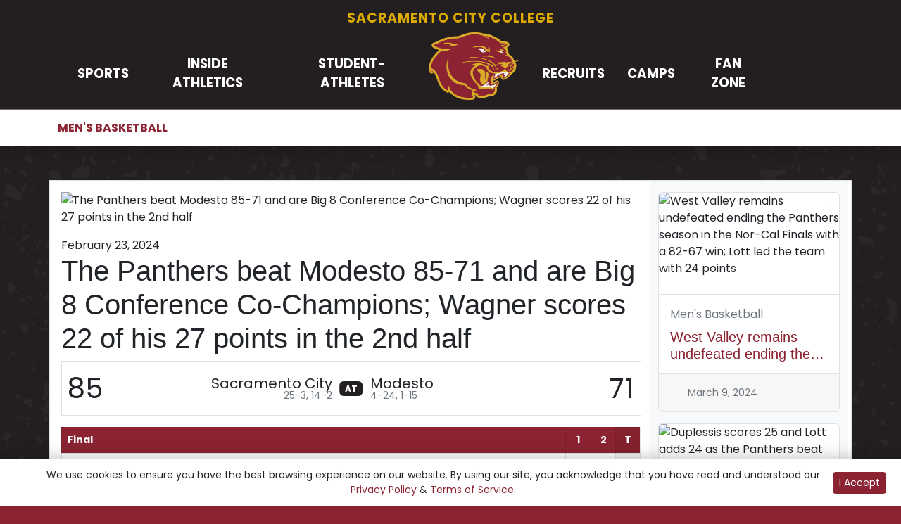

--- FILE ---
content_type: text/html; charset=UTF-8
request_url: https://sccpanthers.prestosports.com/sports/mbkb/2023-24/releases/202402243s399d
body_size: 30055
content:

  




<!doctype html>
<html lang="en" class="internal-page release-page " data-theme-2="finishline">
    <head>
        
        






<title>The Panthers beat Modesto 85-71 and are Big 8 Conference Co-Champions; Wagner scores 22 of his 27 points in the 2nd half -  Sacramento City College</title>
<meta property="description"  content=""  />
<meta charset="utf-8">
<meta content="IE=edge" http-equiv="X-UA-Compatible">
<meta name="viewport" content="width=device-width, minimum-scale=1, initial-scale=1">
<meta name="profile-site-logo" content="/images/setup/Primary_Logo_-_.3x.png">
<meta name="theme-primary-color" content="#8b2332">
<meta name="theme-secondary-color" content="#231f20">

<link rel="apple-touch-icon" sizes="180x180" href="/assets/favicons/apple-touch-icon.png">
<link rel="icon" type="image/png" sizes="48x48" href="/assets/favicons/favicon-48x48.png">
<link rel="manifest" href="/assets/favicons/site.webmanifest">
<link rel="mask-icon" href="/assets/favicons/safari-pinned-tab.svg" color="#8b2332">
<link rel="shortcut icon" href="/assets/favicons/favicon.ico">
<meta name="msapplication-TileColor" content="#8b2332">
<meta name="msapplication-config" content="/assets/favicons/browserconfig.xml">
<meta name="theme-color" content="#8b2332"> 
<link href="https://cdn.jsdelivr.net/npm/bootstrap@5.2.3/dist/css/bootstrap.min.css" rel="stylesheet" crossorigin="anonymous">
<link rel="stylesheet" type="text/css" href="https://theme-assets.prestosports.com/theme-assets/generic/assets/css/slick.min.css"/>

<link rel="preconnect" href="https://fonts.googleapis.com">
<link rel="preconnect" href="https://fonts.gstatic.com" crossorigin>
<link href="https://fonts.googleapis.com/css2?family=Roboto+Slab:wght@100;200;300;400;500;600;700;800;900&family=Roboto:ital,wght@0,100;0,300;0,400;0,500;0,700;0,900;1,100;1,300;1,400;1,500;1,700;1,900&display=swap" rel="stylesheet">
<link rel="stylesheet" type="text/css" href="https://presto-sport-static.s3.amazonaws.com/fonts/fontawesome-kit-pro-6.0.0/css/all.min.css" /> <link rel="stylesheet" type="text/css" href="https://presto-sport-static.s3.amazonaws.com/fonts/fontawesome-kit-pro-7.0.0/css/all.min.css" />



<style>
:root {
  --heading-font-family:'Roboto Slab', serif;
  --body-font-family:'Roboto', sans-serif;
  --bs-font-sans-serif:'Roboto', sans-serif;
  --bs-body-font-family:'Roboto', sans-serif;
  --fa-family:'Font Awesome 7 Pro';
  --fa-family-brands:'Font Awesome 7 Brands';
}
</style> 




<style>
:root {
	 --bs-primary:#8b2332;
	 --bs-primary-rgb:139, 35, 50;
	 --bs-secondary:#231f20;
	 --bs-secondary-rgb:35, 31, 32;
	 --bs-tertiary:#dcaa00;
	 --bs-tertiary-rgb:220, 170, 0;
	 --bs-link-color:#8b2332;
	 --bs-link-hover-color:#8b2332;
	 --bs-accordion-active-color:#8b2332;
	 --bs-accordion-active-bg:rgba(139, 35, 50, 0.05);
	 --bs-accordion-btn-focus-border-color:rgba(139, 35, 50, 0.35);
	 --bs-accordion-btn-focus-box-shadow:0 0 0 0.25rem rgba(139, 35, 50, 0.25);
	 --ps-site-width:1520px;
	 --site-logo-bg-url:url(/images/setup/Primary_Logo_-_.3x.png);
}
</style> 
<link rel="stylesheet" type="text/css" href="https://theme-assets.prestosports.com/theme-assets/generic/assets/css/bootstrap-negative-margins.css"/>
<link rel="stylesheet" type="text/css" href="https://theme-assets.prestosports.com/theme-assets/generic/assets/css/slick-theme-bs5.css"/>
<link rel="stylesheet" type="text/css" href="https://theme-assets.prestosports.com/theme-assets/generic/assets/css/global-reset.css" />
<link rel="stylesheet" type="text/css" href="https://theme-assets.prestosports.com/theme-assets/generic/assets/css/global-theme-reset-bs5.css"/>
<link rel="stylesheet" type="text/css" href="https://theme-assets.prestosports.com/theme-assets/generic/assets/css/preloader.css"/>

<script src="https://cdnjs.cloudflare.com/ajax/libs/jquery/3.4.1/jquery.min.js" integrity="sha256-CSXorXvZcTkaix6Yvo6HppcZGetbYMGWSFlBw8HfCJo=" crossorigin="anonymous"></script>
<script src="https://cdn.jsdelivr.net/npm/bootstrap@5.2.3/dist/js/bootstrap.bundle.min.js" crossorigin="anonymous"></script>
<script src="https://stackpath.bootstrapcdn.com/bootlint/1.0.0/bootlint.min.js" integrity="sha384-N+BTm0BCfumqkjdZt552I0kBBcMzkYe8aWUaSqL13fGJEGVhOi0rljWKtlU6sC6Z" crossorigin="anonymous"></script>

<script type="text/javascript" src="https://theme-assets.prestosports.com/theme-assets/generic/assets/js/cookie-handler.js" defer></script>

<script type="text/javascript">
    var hn = window.location.hostname.includes("demo-") ? "demo-align.prestosports.com" : window.location.hostname;
    var nm = document.createElement('script');
    nm.defer = 'defer';
    nm.type = 'text/javascript';
    nm.src = 'https://cdn.thisiswaldo.com/static/js/' + hn;
    var node = document.getElementsByTagName('head')[0];
    node.insertBefore(nm, node.firstChild);
</script>
<script type="text/javascript" src="https://theme-assets.prestosports.com/theme-assets/generic/assets/js/newormedia-placements.js" defer></script>

<script src="https://unpkg.com/htmx.org@1.9.10" integrity="sha384-D1Kt99CQMDuVetoL1lrYwg5t+9QdHe7NLX/SoJYkXDFfX37iInKRy5xLSi8nO7UC" crossorigin="anonymous"></script>
<script src="https://unpkg.com/hyperscript.org@0.9.12"></script>



 


    
    
				
	<link rel="canonical" href="https://www.sccpanthers.com/sports/mbkb/2023-24/releases/202402243s399d" />
    <meta property="fb:app_id" content="280467664480" />

        
        <meta name="twitter:card" content="summary_large_image" />
    <meta property="twitter:title"  content="The Panthers beat Modesto 85-71 and are Big 8 Conference Co-Champions; Wagner scores 22 of his 27 points in the 2nd half"  />
    <meta property="twitter:description"  content="The Panthers beat Modesto 85-71 and are Big 8 Conference Co-Champions; Wagner scores 22 of his 27 points in the 2nd half"  />
    <meta name="twitter:image" content="https://www.sccpanthers.com/sports/mbkb/2023-24/photos/0001/ballvsButte1142_EnhancedNRcopy-vi.jpg?max_width=1200&max_height=675" />
    <meta name="twitter:url" content="https://www.sccpanthers.com/sports/mbkb/2023-24/releases/202402243s399d">

                    <meta property="og:locale" content="en_us" />
        <meta property="og:determiner" content="the">
        <meta property="og:title"  content="The Panthers beat Modesto 85-71 and are Big 8 Conference Co-Champions; Wagner scores 22 of his 27 points in the 2nd half"  />
        <meta property="dcterms.title"  content="The Panthers beat Modesto 85-71 and are Big 8 Conference Co-Champions; Wagner scores 22 of his 27 points in the 2nd half"  />
        <meta property="og:description"  content="The Panthers beat Modesto 85-71 and are Big 8 Conference Co-Champions; Wagner scores 22 of his 27 points in the 2nd half"  />
        <meta property="dcterms.description"  content="The Panthers beat Modesto 85-71 and are Big 8 Conference Co-Champions; Wagner scores 22 of his 27 points in the 2nd half"  />
                  <meta property="og:image" content="https://www.sccpanthers.com/sports/mbkb/2023-24/photos/0001/ballvsButte1142_EnhancedNRcopy-vi.jpg?max_width=1200&max_height=675" />
          <meta property="og:image:secure_url" content="https://www.sccpanthers.com/sports/mbkb/2023-24/photos/0001/ballvsButte1142_EnhancedNRcopy-vi.jpg?max_width=1200&max_height=675" />
          <meta property="og:image:width" content="1200" />
          <meta property="og:image:height" content="675" />
          <meta property="og:image:alt" content="The Panthers beat Modesto 85-71 and are Big 8 Conference Co-Champions; Wagner scores 22 of his 27 points in the 2nd half thumbnail" />
            
    <meta property="og:site_name" content="Sacramento City College" />
    <meta property="og:url" content="https://www.sccpanthers.com/sports/mbkb/2023-24/releases/202402243s399d" />
    <meta property="dcterms.identifier" content="https://www.sccpanthers.com/sports/mbkb/2023-24/releases/202402243s399d" />

             <meta property="og:type" content="article" />
        <meta property="dcterms.type" content="article" />
                <meta property="article:published_time" content="2024-02-23" />
        <meta property="dcterms.created" content="2024-02-23" />
        <meta property="dcterms.available" content="2024-02-23" />
            

 



<!-- Global site tag (gtag.js) - Google Analytics -->
<script async src="https://www.googletagmanager.com/gtag/js?id=UA-127416071-1"></script>
<script>
window.dataLayer = window.dataLayer || [];
function gtag(){dataLayer.push(arguments);}
gtag('js', new Date());
gtag('config', 'UA-127416071-1');
</script>
        <!-- no rum header -->
        <link rel="stylesheet" href="/theme.css" type="text/css" />
        <link rel="stylesheet" href="/site.css" type="text/css" />
        
                    <style>
                :root { --site-logo-url: url(/images/setup/Primary_Logo_-_.3x.png); }
            </style>
                
    </head>  
    <body>
        
        <a href="#site-navigation" class="visually-hidden-focusable">Skip to navigation</a>
        <a href="#site-main" class="visually-hidden-focusable">Skip to content</a>
        <a href="#site-footer" class="visually-hidden-focusable">Skip to footer</a>

            
            




            
        
        
        









<div class="pre-header bg-primary text-white">
    <div class="container-fluid p-0">
                        <div class="site-title-bar bg-secondary text-white">
        <div class="container-fluid p-0">
            <div class="title-bar d-lg-block d-none">
                <div class="site-title fw-bold text-uppercase text-center text-white">
                                            Sacramento City College
                                    </div>
            </div>
        </div>
    </div>
    </div>
</div>
<header class="site-header sticky-top social-new shadow logo-sm" id="site-navigation" data-module="https://theme-assets.prestosports.com/theme-assets/generic/assets/js/sticky-top.js">
    <div class="container-fluid p-0 position-relative">
            <div class="macro-primary-navigation bg-primary py-2 py-lg-0 position-relative">
        <div class="container d-flex justify-content-between align-items-center">
            <div class="d-flex justify-content-end align-items-center w-100">
                                <div class="menu w-100 desktop-menu d-lg-block d-none">
                    




 






































    <div class="ps-component component-navbar-split layout-standard" id="component-navbar-split-939" data-module="theme-module/cssloader" data-stylesheet-url="https://theme-assets.prestosports.com/theme-assets/generic/assets/css/navbar-split.css">
        <div class="layout-wrapper position-relative" data-module="https://theme-assets.prestosports.com/theme-assets/generic/assets/js/navbar-primary-accessibility.js">
                                <nav class="navbar navbar-expand-lg navbar-light bg-primary ">
        <div class="container-fluid">
                                    <a class="navbar-brand d-flex justify-content-between align-items-center d-lg-none gap-2" href="/index">
                                    <picture class="">
                        <img class="d-inline-block align-text-top" src="/images/setup/Primary_Logo_-_.3x.png" alt="Sacramento City College">
                    </picture>
                                            </a>
                        <button class="navbar-toggler x" type="button" data-bs-toggle="collapse" data-bs-target="#component-navbar-split-939-collapse" aria-controls="navbarNavAltMarkup" aria-expanded="false" aria-label=" Toggle navigation ">
                
                <span class="icon-bar"></span>
                <span class="icon-bar"></span>
                <span class="icon-bar"></span>
            </button>
            <div class="collapse navbar-collapse align-items-stretch justify-content-center" id="component-navbar-split-939-collapse">
                












	
			
		<ul class="navbar-light bg-primary  navbar-nav  top-level" id="component-navbar-split-939-parent-menu"  data-mega="false" data-flex="false" data-column="false" data-multicols="0" data-pageurl="/navbar-global" >
		
									
												
						
						
																																																																																																	
						
						
						


			<li class="nav-item parent dropdown has-megamenu">
														                    	<span class="nav-link dropdown-old-toggle"  role="button"   aria-haspopup="true" aria-expanded="false" >
							                                <span class="d-flex flex-dropdown align-items-stretch justify-content-between w-100" data-bs-parent="#component-navbar-split-939-parent-menu" data-bs-target="#dropdownId-699f686e" data-bs-toggle="collapse" role="button" aria-expanded="false" tabindex="0">
									<a class="nav-link dropdown-old-toggle p-0 " href="#"  aria-label="Sports" tabindex="-1">Sports</a>
									<span class="dropdown-toggle d-flex align-items-center justify-content-between " data-bs-parent="#component-navbar-split-939-parent-menu" data-bs-target="#dropdownId-699f686e" data-bs-toggle="collapse" role="button" aria-expanded="false" aria-label="Open dropdown menu"></span>
								</span>
													</span>
						
																																								












	<div class="dropdown-menu megamenu navbar-light bg-primary dropdown-menu level-2" data-bs-parent="#component-navbar-split-939-parent-menu" id="dropdownId-699f686e">
    <div class="megamenu-inner w-100">
		
		
		<ul class="navbar-light bg-primary  list-unstyled megamenu-list  "  data-mega="true" data-flex="false" data-column="false" data-multicols="0" data-pageurl="/navbar-sports" >
		
									
												
						
						
																																																																																																	
						
						
						


			<li class="nav-item flex-fill dropdown has-megamenu has-megamenu ">
														                    	<span class="nav-link dropdown-old-toggle"  role="button"   aria-haspopup="true" aria-expanded="false" >
							                                <span class="d-flex flex-dropdown align-items-stretch justify-content-between w-100" data-bs-parent="#" data-bs-target="#dropdownId-79130d25" data-bs-toggle="collapse" role="button" aria-expanded="false" tabindex="0">
									<a class="nav-link dropdown-old-toggle p-0 " href="#"  aria-label="Sports: Men's Sports" tabindex="-1">Men's Sports</a>
									<span class="dropdown-toggle d-flex align-items-center justify-content-between " data-bs-parent="#" data-bs-target="#dropdownId-79130d25" data-bs-toggle="collapse" role="button" aria-expanded="false" aria-label="Open dropdown menu"></span>
								</span>
													</span>
						
																																								












	<div class="dropdown-menu navbar-light bg-primary dropdown-menu level-3" data-bs-parent="#dropdownId-79130d25" id="dropdownId-79130d25">
    <div class="dropdown-menu-inner">
		
		
		<ul class="navbar-light bg-primary  list-unstyled dropdown-menu-list  "  data-mega="false" data-flex="false" data-column="true" data-multicols="0" data-pageurl="/navbar-men" >
		
									
												
						
						
																																																																																																	
						
						
						


			<li class="nav-item dropdown">
														                    	<span class="nav-link dropdown-old-toggle"  role="button"   aria-haspopup="true" aria-expanded="false" >
							                                <span class="d-flex flex-dropdown align-items-stretch justify-content-between w-100" data-bs-parent="#" data-bs-target="#dropdownId-146005fc" data-bs-toggle="collapse" role="button" aria-expanded="false" tabindex="0">
									<a class="nav-link dropdown-old-toggle p-0 " href="/sports/bsb/index"  aria-label="Men's Sports: Baseball" tabindex="-1">Baseball</a>
									<span class="dropdown-toggle d-flex align-items-center justify-content-between " data-bs-parent="#" data-bs-target="#dropdownId-146005fc" data-bs-toggle="collapse" role="button" aria-expanded="false" aria-label="Open dropdown menu"></span>
								</span>
													</span>
						
																																	












	<div class="dropdown-menu navbar-light bg-primary dropdown-menu level-4" data-bs-parent="#dropdownId-146005fc" id="dropdownId-146005fc">
    <div class="dropdown-menu-inner">
		
		
		<ul class="navbar-light bg-primary  list-unstyled dropdown-menu-list  "  data-mega="false" data-flex="true" data-column="false" data-multicols="0" data-pageurl="/sports/bsb/navbar-dropdown" >
		
									
												
						
						
																																																																																																	
						
						
						


			<li class="nav-item">
															<a class="nav-link   " href="/sports/bsb/2025-26/schedule"  aria-label="Baseball: Schedule">
															Schedule
													</a>
																	</li>
					
									
												
						
						
																																																																																																	
						
						
						


			<li class="nav-item">
															<a class="nav-link   " href="/sports/bsb/2025-26/roster"  aria-label="Baseball: Roster">
															Roster
													</a>
																	</li>
					
									
												
						
						
																																																																																																	
						
						
						


			<li class="nav-item">
															<a class="nav-link   " href="/sports/bsb/2025-26/news"  aria-label="Baseball: News">
															News
													</a>
																	</li>
					
									
												
						
						
																																																																																																					
						
						
						


			<li class="nav-item brand-icon">
															<a class="nav-link   " href="https://www.facebook.com/SacCityBaseball/"  target="_blank"  aria-label="Baseball: Facebook">
															<span class="fa-brands fa-facebook"></span>
								<span class="social-brand-name ms-1 d-lg-none">Facebook</span>
													</a>
																	</li>
					
									
												
						
						
																																																																																																					
						
						
						


			<li class="nav-item brand-icon">
															<a class="nav-link   " href="https://twitter.com/SacCityBaseball"  target="_blank"  aria-label="Baseball: Twitter">
															<span class="fa-brands fa-twitter"></span>
								<span class="social-brand-name ms-1 d-lg-none">Twitter</span>
													</a>
																	</li>
					
									
												
						
						
																																																																																																					
						
						
						


			<li class="nav-item brand-icon">
															<a class="nav-link   " href="https://www.instagram.com/saccitybaseball"  target="_blank"  aria-label="Baseball: Instagram">
															<span class="fa-brands fa-instagram"></span>
								<span class="social-brand-name ms-1 d-lg-none">Instagram</span>
													</a>
																	</li>
						</ul>
	 					
    </div>
</div>

												</li>
					
									
												
						
						
																																																																																																	
						
						
						


			<li class="nav-item dropdown">
														                    	<span class="nav-link dropdown-old-toggle"  role="button"   aria-haspopup="true" aria-expanded="false" >
							                                <span class="d-flex flex-dropdown align-items-stretch justify-content-between w-100" data-bs-parent="#" data-bs-target="#dropdownId-282e4b09" data-bs-toggle="collapse" role="button" aria-expanded="false" tabindex="0">
									<a class="nav-link dropdown-old-toggle p-0 " href="/sports/mbkb/index"  aria-label="Men's Sports: Basketball" tabindex="-1">Basketball</a>
									<span class="dropdown-toggle d-flex align-items-center justify-content-between " data-bs-parent="#" data-bs-target="#dropdownId-282e4b09" data-bs-toggle="collapse" role="button" aria-expanded="false" aria-label="Open dropdown menu"></span>
								</span>
													</span>
						
																																	












	<div class="dropdown-menu navbar-light bg-primary dropdown-menu level-4" data-bs-parent="#dropdownId-282e4b09" id="dropdownId-282e4b09">
    <div class="dropdown-menu-inner">
		
		
		<ul class="navbar-light bg-primary  list-unstyled dropdown-menu-list  "  data-mega="false" data-flex="true" data-column="false" data-multicols="0" data-pageurl="/sports/mbkb/navbar-dropdown" >
		
									
												
						
						
																																																																																																	
						
						
						


			<li class="nav-item">
															<a class="nav-link   " href="/sports/mbkb/2025-26/schedule"  aria-label="Basketball: Schedule">
															Schedule
													</a>
																	</li>
					
									
												
						
						
																																																																																																	
						
						
						


			<li class="nav-item">
															<a class="nav-link   " href="/sports/mbkb/2025-26/roster"  aria-label="Basketball: Roster">
															Roster
													</a>
																	</li>
					
									
												
						
						
																																																																																																	
						
						
						


			<li class="nav-item">
															<a class="nav-link   " href="/sports/mbkb/2025-26/news"  aria-label="Basketball: News">
															News
													</a>
																	</li>
					
									
												
						
						
																																																																																																					
						
						
						


			<li class="nav-item brand-icon">
															<a class="nav-link   " href="https://www.facebook.com/SacCityMensBasketball/"  target="_blank"  aria-label="Basketball: Facebook">
															<span class="fa-brands fa-facebook"></span>
								<span class="social-brand-name ms-1 d-lg-none">Facebook</span>
													</a>
																	</li>
					
									
												
						
						
																																																																																																					
						
						
						


			<li class="nav-item brand-icon">
															<a class="nav-link   " href="https://twitter.com/SCC_Panthers"  target="_blank"  aria-label="Basketball: Twitter">
															<span class="fa-brands fa-twitter"></span>
								<span class="social-brand-name ms-1 d-lg-none">Twitter</span>
													</a>
																	</li>
					
									
												
						
						
																																																																																																					
						
						
						


			<li class="nav-item brand-icon">
															<a class="nav-link   " href="https://www.instagram.com/sac_city_hoops/"  target="_blank"  aria-label="Basketball: Instagram">
															<span class="fa-brands fa-instagram"></span>
								<span class="social-brand-name ms-1 d-lg-none">Instagram</span>
													</a>
																	</li>
						</ul>
	 					
    </div>
</div>

												</li>
					
									
												
						
						
																																																																																																	
						
						
						


			<li class="nav-item dropdown">
														                    	<span class="nav-link dropdown-old-toggle"  role="button"   aria-haspopup="true" aria-expanded="false" >
							                                <span class="d-flex flex-dropdown align-items-stretch justify-content-between w-100" data-bs-parent="#" data-bs-target="#dropdownId-a194891" data-bs-toggle="collapse" role="button" aria-expanded="false" tabindex="0">
									<a class="nav-link dropdown-old-toggle p-0 " href="/sports/mxc/index"  aria-label="Men's Sports: Cross Country" tabindex="-1">Cross Country</a>
									<span class="dropdown-toggle d-flex align-items-center justify-content-between " data-bs-parent="#" data-bs-target="#dropdownId-a194891" data-bs-toggle="collapse" role="button" aria-expanded="false" aria-label="Open dropdown menu"></span>
								</span>
													</span>
						
																																	












	<div class="dropdown-menu navbar-light bg-primary dropdown-menu level-4" data-bs-parent="#dropdownId-a194891" id="dropdownId-a194891">
    <div class="dropdown-menu-inner">
		
		
		<ul class="navbar-light bg-primary  list-unstyled dropdown-menu-list  "  data-mega="false" data-flex="true" data-column="false" data-multicols="0" data-pageurl="/sports/mxc/navbar-dropdown" >
		
									
												
						
						
																																																																																																	
						
						
						


			<li class="nav-item">
															<a class="nav-link   " href="/sports/mxc/2025-26/schedule"  aria-label="Cross Country: Schedule">
															Schedule
													</a>
																	</li>
					
									
												
						
						
																																																																																																	
						
						
						


			<li class="nav-item">
															<a class="nav-link   " href="/sports/mxc/2025-26/roster"  aria-label="Cross Country: Roster">
															Roster
													</a>
																	</li>
					
									
												
						
						
																																																																																																	
						
						
						


			<li class="nav-item">
															<a class="nav-link   " href="/sports/mxc/2025-26/news"  aria-label="Cross Country: News">
															News
													</a>
																	</li>
					
									
												
						
						
																																																																																																					
						
						
						


			<li class="nav-item brand-icon">
															<a class="nav-link   " href="https://www.facebook.com/SacCityMXCTF/"  target="_blank"  aria-label="Cross Country: Facebook">
															<span class="fa-brands fa-facebook"></span>
								<span class="social-brand-name ms-1 d-lg-none">Facebook</span>
													</a>
																	</li>
					
									
												
						
						
																																																																																																					
						
						
						


			<li class="nav-item brand-icon">
															<a class="nav-link   " href="https://twitter.com/SCC_Panthers"  target="_blank"  aria-label="Cross Country: Twitter">
															<span class="fa-brands fa-twitter"></span>
								<span class="social-brand-name ms-1 d-lg-none">Twitter</span>
													</a>
																	</li>
						</ul>
	 					
    </div>
</div>

												</li>
					
									
												
						
						
																																																																																																	
						
						
						


			<li class="nav-item dropdown">
														                    	<span class="nav-link dropdown-old-toggle"  role="button"   aria-haspopup="true" aria-expanded="false" >
							                                <span class="d-flex flex-dropdown align-items-stretch justify-content-between w-100" data-bs-parent="#" data-bs-target="#dropdownId-7f8a2ad7" data-bs-toggle="collapse" role="button" aria-expanded="false" tabindex="0">
									<a class="nav-link dropdown-old-toggle p-0 " href="/sports/fball/index"  aria-label="Men's Sports: Football" tabindex="-1">Football</a>
									<span class="dropdown-toggle d-flex align-items-center justify-content-between " data-bs-parent="#" data-bs-target="#dropdownId-7f8a2ad7" data-bs-toggle="collapse" role="button" aria-expanded="false" aria-label="Open dropdown menu"></span>
								</span>
													</span>
						
																																	












	<div class="dropdown-menu navbar-light bg-primary dropdown-menu level-4" data-bs-parent="#dropdownId-7f8a2ad7" id="dropdownId-7f8a2ad7">
    <div class="dropdown-menu-inner">
		
		
		<ul class="navbar-light bg-primary  list-unstyled dropdown-menu-list  "  data-mega="false" data-flex="true" data-column="false" data-multicols="0" data-pageurl="/sports/fball/navbar-dropdown" >
		
									
												
						
						
																																																																																																	
						
						
						


			<li class="nav-item">
															<a class="nav-link   " href="/sports/fball/2025-26/schedule"  aria-label="Football: Schedule">
															Schedule
													</a>
																	</li>
					
									
												
						
						
																																																																																																	
						
						
						


			<li class="nav-item">
															<a class="nav-link   " href="/sports/fball/2025-26/roster"  aria-label="Football: Roster">
															Roster
													</a>
																	</li>
					
									
												
						
						
																																																																																																	
						
						
						


			<li class="nav-item">
															<a class="nav-link   " href="/sports/fball/2025-26/news"  aria-label="Football: News">
															News
													</a>
																	</li>
					
									
												
						
						
																																																																																																					
						
						
						


			<li class="nav-item brand-icon">
															<a class="nav-link   " href="https://www.facebook.com/SacCityFootball/"  target="_blank"  aria-label="Football: Facebook">
															<span class="fa-brands fa-facebook"></span>
								<span class="social-brand-name ms-1 d-lg-none">Facebook</span>
													</a>
																	</li>
					
									
												
						
						
																																																																																																					
						
						
						


			<li class="nav-item brand-icon">
															<a class="nav-link   " href="https://twitter.com/SacCityFB"  target="_blank"  aria-label="Football: Twitter">
															<span class="fa-brands fa-twitter"></span>
								<span class="social-brand-name ms-1 d-lg-none">Twitter</span>
													</a>
																	</li>
					
									
												
						
						
																																																																																																					
						
						
						


			<li class="nav-item brand-icon">
															<a class="nav-link   " href="https://www.instagram.com/saccityfootball/"  target="_blank"  aria-label="Football: Instagram">
															<span class="fa-brands fa-instagram"></span>
								<span class="social-brand-name ms-1 d-lg-none">Instagram</span>
													</a>
																	</li>
						</ul>
	 					
    </div>
</div>

												</li>
					
									
												
						
						
																																																																																																	
						
						
						


			<li class="nav-item dropdown">
														                    	<span class="nav-link dropdown-old-toggle"  role="button"   aria-haspopup="true" aria-expanded="false" >
							                                <span class="d-flex flex-dropdown align-items-stretch justify-content-between w-100" data-bs-parent="#" data-bs-target="#dropdownId-622a1ebd" data-bs-toggle="collapse" role="button" aria-expanded="false" tabindex="0">
									<a class="nav-link dropdown-old-toggle p-0 " href="/sports/swimdive/index"  aria-label="Men's Sports: Swimming &amp; Diving" tabindex="-1">Swimming &amp; Diving</a>
									<span class="dropdown-toggle d-flex align-items-center justify-content-between " data-bs-parent="#" data-bs-target="#dropdownId-622a1ebd" data-bs-toggle="collapse" role="button" aria-expanded="false" aria-label="Open dropdown menu"></span>
								</span>
													</span>
						
																																	












	<div class="dropdown-menu navbar-light bg-primary dropdown-menu level-4" data-bs-parent="#dropdownId-622a1ebd" id="dropdownId-622a1ebd">
    <div class="dropdown-menu-inner">
		
		
		<ul class="navbar-light bg-primary  list-unstyled dropdown-menu-list  "  data-mega="false" data-flex="true" data-column="false" data-multicols="0" data-pageurl="/sports/swimdive/navbar-dropdown" >
		
									
												
						
						
																																																																																																	
						
						
						


			<li class="nav-item">
															<a class="nav-link   " href="/sports/swimdive/2025-26/schedule"  aria-label="Swimming &amp; Diving: Schedule">
															Schedule
													</a>
																	</li>
					
									
												
						
						
																																																																																																	
						
						
						


			<li class="nav-item">
															<a class="nav-link   " href="/sports/swimdive/2025-26/roster"  aria-label="Swimming &amp; Diving: Roster">
															Roster
													</a>
																	</li>
					
									
												
						
						
																																																																																																	
						
						
						


			<li class="nav-item">
															<a class="nav-link   " href="/sports/swimdive/2025-26/news"  aria-label="Swimming &amp; Diving: News">
															News
													</a>
																	</li>
					
									
												
						
						
																																																																																																					
						
						
						


			<li class="nav-item brand-icon">
															<a class="nav-link   " href="https://www.facebook.com/SacCitySwimming/"  target="_blank"  aria-label="Swimming &amp; Diving: Facebook">
															<span class="fa-brands fa-facebook"></span>
								<span class="social-brand-name ms-1 d-lg-none">Facebook</span>
													</a>
																	</li>
					
									
												
						
						
																																																																																																					
						
						
						


			<li class="nav-item brand-icon">
															<a class="nav-link   " href="https://twitter.com/SCC_Panthers"  target="_blank"  aria-label="Swimming &amp; Diving: Twitter">
															<span class="fa-brands fa-twitter"></span>
								<span class="social-brand-name ms-1 d-lg-none">Twitter</span>
													</a>
																	</li>
						</ul>
	 					
    </div>
</div>

												</li>
					
									
												
						
						
																																																																																																	
						
						
						


			<li class="nav-item dropdown">
														                    	<span class="nav-link dropdown-old-toggle"  role="button"   aria-haspopup="true" aria-expanded="false" >
							                                <span class="d-flex flex-dropdown align-items-stretch justify-content-between w-100" data-bs-parent="#" data-bs-target="#dropdownId-5bc311b8" data-bs-toggle="collapse" role="button" aria-expanded="false" tabindex="0">
									<a class="nav-link dropdown-old-toggle p-0 " href="/sports/mtrack/index"  aria-label="Men's Sports: Track &amp; Field" tabindex="-1">Track &amp; Field</a>
									<span class="dropdown-toggle d-flex align-items-center justify-content-between " data-bs-parent="#" data-bs-target="#dropdownId-5bc311b8" data-bs-toggle="collapse" role="button" aria-expanded="false" aria-label="Open dropdown menu"></span>
								</span>
													</span>
						
																																	












	<div class="dropdown-menu navbar-light bg-primary dropdown-menu level-4" data-bs-parent="#dropdownId-5bc311b8" id="dropdownId-5bc311b8">
    <div class="dropdown-menu-inner">
		
		
		<ul class="navbar-light bg-primary  list-unstyled dropdown-menu-list  "  data-mega="false" data-flex="true" data-column="false" data-multicols="0" data-pageurl="/sports/mtrack/navbar-dropdown" >
		
									
												
						
						
																																																																																																	
						
						
						


			<li class="nav-item">
															<a class="nav-link   " href="/sports/mtrack/2025-26/schedule"  aria-label="Track &amp; Field: Schedule">
															Schedule
													</a>
																	</li>
					
									
												
						
						
																																																																																																	
						
						
						


			<li class="nav-item">
															<a class="nav-link   " href="/sports/mtrack/2025-26/roster"  aria-label="Track &amp; Field: Roster">
															Roster
													</a>
																	</li>
					
									
												
						
						
																																																																																																	
						
						
						


			<li class="nav-item">
															<a class="nav-link   " href="/sports/mtrack/2025-26/news"  aria-label="Track &amp; Field: News">
															News
													</a>
																	</li>
					
									
												
						
						
																																																																																																					
						
						
						


			<li class="nav-item brand-icon">
															<a class="nav-link   " href="https://www.facebook.com/SacCityMXCTF/"  target="_blank"  aria-label="Track &amp; Field: Facebook">
															<span class="fa-brands fa-facebook"></span>
								<span class="social-brand-name ms-1 d-lg-none">Facebook</span>
													</a>
																	</li>
					
									
												
						
						
																																																																																																					
						
						
						


			<li class="nav-item brand-icon">
															<a class="nav-link   " href="https://twitter.com/SCC_Panthers"  target="_blank"  aria-label="Track &amp; Field: Twitter">
															<span class="fa-brands fa-twitter"></span>
								<span class="social-brand-name ms-1 d-lg-none">Twitter</span>
													</a>
																	</li>
						</ul>
	 					
    </div>
</div>

												</li>
					
									
												
						
						
																																																																																																	
						
						
						


			<li class="nav-item dropdown">
														                    	<span class="nav-link dropdown-old-toggle"  role="button"   aria-haspopup="true" aria-expanded="false" >
							                                <span class="d-flex flex-dropdown align-items-stretch justify-content-between w-100" data-bs-parent="#" data-bs-target="#dropdownId-5c75f5e" data-bs-toggle="collapse" role="button" aria-expanded="false" tabindex="0">
									<a class="nav-link dropdown-old-toggle p-0 " href="/sports/wrest/index"  aria-label="Men's Sports: Wrestling" tabindex="-1">Wrestling</a>
									<span class="dropdown-toggle d-flex align-items-center justify-content-between " data-bs-parent="#" data-bs-target="#dropdownId-5c75f5e" data-bs-toggle="collapse" role="button" aria-expanded="false" aria-label="Open dropdown menu"></span>
								</span>
													</span>
						
																																	












	<div class="dropdown-menu navbar-light bg-primary dropdown-menu level-4" data-bs-parent="#dropdownId-5c75f5e" id="dropdownId-5c75f5e">
    <div class="dropdown-menu-inner">
		
		
		<ul class="navbar-light bg-primary  list-unstyled dropdown-menu-list  "  data-mega="false" data-flex="true" data-column="false" data-multicols="0" data-pageurl="/sports/wrest/navbar-dropdown" >
		
									
												
						
						
																																																																																																	
						
						
						


			<li class="nav-item">
															<a class="nav-link   " href="/sports/wrest/2025-26/schedule"  aria-label="Wrestling: Schedule">
															Schedule
													</a>
																	</li>
					
									
												
						
						
																																																																																																	
						
						
						


			<li class="nav-item">
															<a class="nav-link   " href="/sports/wrest/2025-26/roster"  aria-label="Wrestling: Roster">
															Roster
													</a>
																	</li>
					
									
												
						
						
																																																																																																	
						
						
						


			<li class="nav-item">
															<a class="nav-link   " href="/sports/wrest/2025-26/news"  aria-label="Wrestling: News">
															News
													</a>
																	</li>
					
									
												
						
						
																																																																																																					
						
						
						


			<li class="nav-item brand-icon">
															<a class="nav-link   " href="https://www.facebook.com/SacCityWrestling/"  target="_blank"  aria-label="Wrestling: Facebook">
															<span class="fa-brands fa-facebook"></span>
								<span class="social-brand-name ms-1 d-lg-none">Facebook</span>
													</a>
																	</li>
					
									
												
						
						
																																																																																																					
						
						
						


			<li class="nav-item brand-icon">
															<a class="nav-link   " href="https://twitter.com/SaccityW"  target="_blank"  aria-label="Wrestling: Twitter">
															<span class="fa-brands fa-twitter"></span>
								<span class="social-brand-name ms-1 d-lg-none">Twitter</span>
													</a>
																	</li>
					
									
												
						
						
																																																																																																					
						
						
						


			<li class="nav-item brand-icon">
															<a class="nav-link   " href="https://www.instagram.com/scc_wrestling/"  target="_blank"  aria-label="Wrestling: Instagram">
															<span class="fa-brands fa-instagram"></span>
								<span class="social-brand-name ms-1 d-lg-none">Instagram</span>
													</a>
																	</li>
						</ul>
	 					
    </div>
</div>

												</li>
						</ul>
	 					
    </div>
</div>

												</li>
					
									
												
						
						
																																																																																																	
						
						
						


			<li class="nav-item flex-fill dropdown has-megamenu has-megamenu ">
														                    	<span class="nav-link dropdown-old-toggle"  role="button"   aria-haspopup="true" aria-expanded="false" >
							                                <span class="d-flex flex-dropdown align-items-stretch justify-content-between w-100" data-bs-parent="#" data-bs-target="#dropdownId-3f354ba2" data-bs-toggle="collapse" role="button" aria-expanded="false" tabindex="0">
									<a class="nav-link dropdown-old-toggle p-0 " href="#"  aria-label="Sports: Women's Sports" tabindex="-1">Women's Sports</a>
									<span class="dropdown-toggle d-flex align-items-center justify-content-between " data-bs-parent="#" data-bs-target="#dropdownId-3f354ba2" data-bs-toggle="collapse" role="button" aria-expanded="false" aria-label="Open dropdown menu"></span>
								</span>
													</span>
						
																																								












	<div class="dropdown-menu navbar-light bg-primary dropdown-menu level-3" data-bs-parent="#dropdownId-3f354ba2" id="dropdownId-3f354ba2">
    <div class="dropdown-menu-inner">
		
		
		<ul class="navbar-light bg-primary  list-unstyled dropdown-menu-list  "  data-mega="false" data-flex="false" data-column="true" data-multicols="0" data-pageurl="/navbar-women" >
		
									
												
						
						
																																																																																																	
						
						
						


			<li class="nav-item dropdown">
														                    	<span class="nav-link dropdown-old-toggle"  role="button"   aria-haspopup="true" aria-expanded="false" >
							                                <span class="d-flex flex-dropdown align-items-stretch justify-content-between w-100" data-bs-parent="#" data-bs-target="#dropdownId-1c24481d" data-bs-toggle="collapse" role="button" aria-expanded="false" tabindex="0">
									<a class="nav-link dropdown-old-toggle p-0 " href="/sports/wbkb/index"  aria-label="Women's Sports: Basketball" tabindex="-1">Basketball</a>
									<span class="dropdown-toggle d-flex align-items-center justify-content-between " data-bs-parent="#" data-bs-target="#dropdownId-1c24481d" data-bs-toggle="collapse" role="button" aria-expanded="false" aria-label="Open dropdown menu"></span>
								</span>
													</span>
						
																																	












	<div class="dropdown-menu navbar-light bg-primary dropdown-menu level-4" data-bs-parent="#dropdownId-1c24481d" id="dropdownId-1c24481d">
    <div class="dropdown-menu-inner">
		
		
		<ul class="navbar-light bg-primary  list-unstyled dropdown-menu-list  "  data-mega="false" data-flex="true" data-column="false" data-multicols="0" data-pageurl="/sports/wbkb/navbar-dropdown" >
		
									
												
						
						
																																																																																																	
						
						
						


			<li class="nav-item">
															<a class="nav-link   " href="/sports/wbkb/2025-26/schedule"  aria-label="Basketball: Schedule">
															Schedule
													</a>
																	</li>
					
									
												
						
						
																																																																																																	
						
						
						


			<li class="nav-item">
															<a class="nav-link   " href="/sports/wbkb/2025-26/roster"  aria-label="Basketball: Roster">
															Roster
													</a>
																	</li>
					
									
												
						
						
																																																																																																	
						
						
						


			<li class="nav-item">
															<a class="nav-link   " href="/sports/wbkb/2025-26/news"  aria-label="Basketball: News">
															News
													</a>
																	</li>
					
									
												
						
						
																																																																																																					
						
						
						


			<li class="nav-item brand-icon">
															<a class="nav-link   " href="https://www.facebook.com/SacCityWomensBasketball/"  target="_blank"  aria-label="Basketball: Facebook">
															<span class="fa-brands fa-facebook"></span>
								<span class="social-brand-name ms-1 d-lg-none">Facebook</span>
													</a>
																	</li>
					
									
												
						
						
																																																																																																					
						
						
						


			<li class="nav-item brand-icon">
															<a class="nav-link   " href="https://twitter.com/SacCityWBB"  target="_blank"  aria-label="Basketball: Twitter">
															<span class="fa-brands fa-twitter"></span>
								<span class="social-brand-name ms-1 d-lg-none">Twitter</span>
													</a>
																	</li>
					
									
												
						
						
																																																																																																					
						
						
						


			<li class="nav-item brand-icon">
															<a class="nav-link   " href="https://www.instagram.com/sac_city_wbb/"  target="_blank"  aria-label="Basketball: Instagram">
															<span class="fa-brands fa-instagram"></span>
								<span class="social-brand-name ms-1 d-lg-none">Instagram</span>
													</a>
																	</li>
						</ul>
	 					
    </div>
</div>

												</li>
					
									
												
						
						
																																																																																																	
						
						
						


			<li class="nav-item dropdown">
														                    	<span class="nav-link dropdown-old-toggle"  role="button"   aria-haspopup="true" aria-expanded="false" >
							                                <span class="d-flex flex-dropdown align-items-stretch justify-content-between w-100" data-bs-parent="#" data-bs-target="#dropdownId-61aed67a" data-bs-toggle="collapse" role="button" aria-expanded="false" tabindex="0">
									<a class="nav-link dropdown-old-toggle p-0 " href="/sports/beachvball/index"  aria-label="Women's Sports: Beach Volleyball" tabindex="-1">Beach Volleyball</a>
									<span class="dropdown-toggle d-flex align-items-center justify-content-between " data-bs-parent="#" data-bs-target="#dropdownId-61aed67a" data-bs-toggle="collapse" role="button" aria-expanded="false" aria-label="Open dropdown menu"></span>
								</span>
													</span>
						
																																	












	<div class="dropdown-menu navbar-light bg-primary dropdown-menu level-4" data-bs-parent="#dropdownId-61aed67a" id="dropdownId-61aed67a">
    <div class="dropdown-menu-inner">
		
		
		<ul class="navbar-light bg-primary  list-unstyled dropdown-menu-list  "  data-mega="false" data-flex="true" data-column="false" data-multicols="0" data-pageurl="/sports/beachvball/navbar-dropdown" >
		
									
												
						
						
																																																																																																	
						
						
						


			<li class="nav-item">
															<a class="nav-link   " href="/sports/beachvball/2025-26/schedule"  aria-label="Beach Volleyball: Schedule">
															Schedule
													</a>
																	</li>
					
									
												
						
						
																																																																																																	
						
						
						


			<li class="nav-item">
															<a class="nav-link   " href="/sports/beachvball/2025-26/roster"  aria-label="Beach Volleyball: Roster">
															Roster
													</a>
																	</li>
					
									
												
						
						
																																																																																																	
						
						
						


			<li class="nav-item">
															<a class="nav-link   " href="/sports/beachvball/2025-26/news"  aria-label="Beach Volleyball: News">
															News
													</a>
																	</li>
					
									
												
						
						
																																																																																																					
						
						
						


			<li class="nav-item brand-icon">
															<a class="nav-link   " href="https://www.facebook.com/sccpanthersathletics"  target="_blank"  aria-label="Beach Volleyball: Facebook">
															<span class="fa-brands fa-facebook"></span>
								<span class="social-brand-name ms-1 d-lg-none">Facebook</span>
													</a>
																	</li>
					
									
												
						
						
																																																																																																					
						
						
						


			<li class="nav-item brand-icon">
															<a class="nav-link   " href="https://twitter.com/SCC_Panthers"  target="_blank"  aria-label="Beach Volleyball: Twitter">
															<span class="fa-brands fa-twitter"></span>
								<span class="social-brand-name ms-1 d-lg-none">Twitter</span>
													</a>
																	</li>
						</ul>
	 					
    </div>
</div>

												</li>
					
									
												
						
						
																																																																																																	
						
						
						


			<li class="nav-item dropdown">
														                    	<span class="nav-link dropdown-old-toggle"  role="button"   aria-haspopup="true" aria-expanded="false" >
							                                <span class="d-flex flex-dropdown align-items-stretch justify-content-between w-100" data-bs-parent="#" data-bs-target="#dropdownId-1bd730fe" data-bs-toggle="collapse" role="button" aria-expanded="false" tabindex="0">
									<a class="nav-link dropdown-old-toggle p-0 " href="/sports/wxc/index"  aria-label="Women's Sports: Cross Country" tabindex="-1">Cross Country</a>
									<span class="dropdown-toggle d-flex align-items-center justify-content-between " data-bs-parent="#" data-bs-target="#dropdownId-1bd730fe" data-bs-toggle="collapse" role="button" aria-expanded="false" aria-label="Open dropdown menu"></span>
								</span>
													</span>
						
																																	












	<div class="dropdown-menu navbar-light bg-primary dropdown-menu level-4" data-bs-parent="#dropdownId-1bd730fe" id="dropdownId-1bd730fe">
    <div class="dropdown-menu-inner">
		
		
		<ul class="navbar-light bg-primary  list-unstyled dropdown-menu-list  "  data-mega="false" data-flex="true" data-column="false" data-multicols="0" data-pageurl="/sports/wxc/navbar-dropdown" >
		
									
												
						
						
																																																																																																	
						
						
						


			<li class="nav-item">
															<a class="nav-link   " href="/sports/wxc/2025-26/schedule"  aria-label="Cross Country: Schedule">
															Schedule
													</a>
																	</li>
					
									
												
						
						
																																																																																																	
						
						
						


			<li class="nav-item">
															<a class="nav-link   " href="/sports/wxc/2025-26/roster"  aria-label="Cross Country: Roster">
															Roster
													</a>
																	</li>
					
									
												
						
						
																																																																																																	
						
						
						


			<li class="nav-item">
															<a class="nav-link   " href="/sports/wxc/2025-26/news"  aria-label="Cross Country: News">
															News
													</a>
																	</li>
					
									
												
						
						
																																																																																																					
						
						
						


			<li class="nav-item brand-icon">
															<a class="nav-link   " href="https://www.facebook.com/SacCityWXCTF/"  target="_blank"  aria-label="Cross Country: Facebook">
															<span class="fa-brands fa-facebook"></span>
								<span class="social-brand-name ms-1 d-lg-none">Facebook</span>
													</a>
																	</li>
					
									
												
						
						
																																																																																																					
						
						
						


			<li class="nav-item brand-icon">
															<a class="nav-link   " href="https://twitter.com/SCC_Panthers"  target="_blank"  aria-label="Cross Country: Twitter">
															<span class="fa-brands fa-twitter"></span>
								<span class="social-brand-name ms-1 d-lg-none">Twitter</span>
													</a>
																	</li>
						</ul>
	 					
    </div>
</div>

												</li>
					
									
												
						
						
																																																																																																	
						
						
						


			<li class="nav-item dropdown">
														                    	<span class="nav-link dropdown-old-toggle"  role="button"   aria-haspopup="true" aria-expanded="false" >
							                                <span class="d-flex flex-dropdown align-items-stretch justify-content-between w-100" data-bs-parent="#" data-bs-target="#dropdownId-1cdac0f4" data-bs-toggle="collapse" role="button" aria-expanded="false" tabindex="0">
									<a class="nav-link dropdown-old-toggle p-0 " href="/sports/wgolf/index"  aria-label="Women's Sports: Golf" tabindex="-1">Golf</a>
									<span class="dropdown-toggle d-flex align-items-center justify-content-between " data-bs-parent="#" data-bs-target="#dropdownId-1cdac0f4" data-bs-toggle="collapse" role="button" aria-expanded="false" aria-label="Open dropdown menu"></span>
								</span>
													</span>
						
																																	












	<div class="dropdown-menu navbar-light bg-primary dropdown-menu level-4" data-bs-parent="#dropdownId-1cdac0f4" id="dropdownId-1cdac0f4">
    <div class="dropdown-menu-inner">
		
		
		<ul class="navbar-light bg-primary  list-unstyled dropdown-menu-list  "  data-mega="false" data-flex="true" data-column="false" data-multicols="0" data-pageurl="/sports/wgolf/navbar-dropdown" >
		
									
												
						
						
																																																																																																	
						
						
						


			<li class="nav-item">
															<a class="nav-link   " href="/sports/wgolf/2025-26/schedule"  aria-label="Golf: Schedule">
															Schedule
													</a>
																	</li>
					
									
												
						
						
																																																																																																	
						
						
						


			<li class="nav-item">
															<a class="nav-link   " href="/sports/wgolf/2025-26/roster"  aria-label="Golf: Roster">
															Roster
													</a>
																	</li>
					
									
												
						
						
																																																																																																	
						
						
						


			<li class="nav-item">
															<a class="nav-link   " href="/sports/wgolf/2025-26/news"  aria-label="Golf: News">
															News
													</a>
																	</li>
					
									
												
						
						
																																																																																																					
						
						
						


			<li class="nav-item brand-icon">
															<a class="nav-link   " href="https://www.facebook.com/SacCityWomensGolf/"  target="_blank"  aria-label="Golf: Facebook">
															<span class="fa-brands fa-facebook"></span>
								<span class="social-brand-name ms-1 d-lg-none">Facebook</span>
													</a>
																	</li>
					
									
												
						
						
																																																																																																					
						
						
						


			<li class="nav-item brand-icon">
															<a class="nav-link   " href="https://twitter.com/SacCityGolf1"  target="_blank"  aria-label="Golf: Twitter">
															<span class="fa-brands fa-twitter"></span>
								<span class="social-brand-name ms-1 d-lg-none">Twitter</span>
													</a>
																	</li>
					
									
												
						
						
																																																																																																					
						
						
						


			<li class="nav-item brand-icon">
															<a class="nav-link   " href="https://www.instagram.com/saccitygolf"  target="_blank"  aria-label="Golf: Instagram">
															<span class="fa-brands fa-instagram"></span>
								<span class="social-brand-name ms-1 d-lg-none">Instagram</span>
													</a>
																	</li>
						</ul>
	 					
    </div>
</div>

												</li>
					
									
												
						
						
																																																																																																	
						
						
						


			<li class="nav-item dropdown">
														                    	<span class="nav-link dropdown-old-toggle"  role="button"   aria-haspopup="true" aria-expanded="false" >
							                                <span class="d-flex flex-dropdown align-items-stretch justify-content-between w-100" data-bs-parent="#" data-bs-target="#dropdownId-1fccafa0" data-bs-toggle="collapse" role="button" aria-expanded="false" tabindex="0">
									<a class="nav-link dropdown-old-toggle p-0 " href="/sports/wsoc/index"  aria-label="Women's Sports: Soccer" tabindex="-1">Soccer</a>
									<span class="dropdown-toggle d-flex align-items-center justify-content-between " data-bs-parent="#" data-bs-target="#dropdownId-1fccafa0" data-bs-toggle="collapse" role="button" aria-expanded="false" aria-label="Open dropdown menu"></span>
								</span>
													</span>
						
																																	












	<div class="dropdown-menu navbar-light bg-primary dropdown-menu level-4" data-bs-parent="#dropdownId-1fccafa0" id="dropdownId-1fccafa0">
    <div class="dropdown-menu-inner">
		
		
		<ul class="navbar-light bg-primary  list-unstyled dropdown-menu-list  "  data-mega="false" data-flex="true" data-column="false" data-multicols="0" data-pageurl="/sports/wsoc/navbar-dropdown" >
		
									
												
						
						
																																																																																																	
						
						
						


			<li class="nav-item">
															<a class="nav-link   " href="/sports/wsoc/2025-26/schedule"  aria-label="Soccer: Schedule">
															Schedule
													</a>
																	</li>
					
									
												
						
						
																																																																																																	
						
						
						


			<li class="nav-item">
															<a class="nav-link   " href="/sports/wsoc/2025-26/roster"  aria-label="Soccer: Roster">
															Roster
													</a>
																	</li>
					
									
												
						
						
																																																																																																	
						
						
						


			<li class="nav-item">
															<a class="nav-link   " href="/sports/wsoc/2025-26/news"  aria-label="Soccer: News">
															News
													</a>
																	</li>
					
									
												
						
						
																																																																																																					
						
						
						


			<li class="nav-item brand-icon">
															<a class="nav-link   " href="https://www.facebook.com/SacCityWomensSoccer/"  target="_blank"  aria-label="Soccer: Facebook">
															<span class="fa-brands fa-facebook"></span>
								<span class="social-brand-name ms-1 d-lg-none">Facebook</span>
													</a>
																	</li>
					
									
												
						
						
																																																																																																					
						
						
						


			<li class="nav-item brand-icon">
															<a class="nav-link   " href="https://twitter.com/SCC_Panthers"  target="_blank"  aria-label="Soccer: Twitter">
															<span class="fa-brands fa-twitter"></span>
								<span class="social-brand-name ms-1 d-lg-none">Twitter</span>
													</a>
																	</li>
						</ul>
	 					
    </div>
</div>

												</li>
					
									
												
						
						
																																																																																																	
						
						
						


			<li class="nav-item dropdown">
														                    	<span class="nav-link dropdown-old-toggle"  role="button"   aria-haspopup="true" aria-expanded="false" >
							                                <span class="d-flex flex-dropdown align-items-stretch justify-content-between w-100" data-bs-parent="#" data-bs-target="#dropdownId-542ca8dd" data-bs-toggle="collapse" role="button" aria-expanded="false" tabindex="0">
									<a class="nav-link dropdown-old-toggle p-0 " href="/sports/sball/index"  aria-label="Women's Sports: Softball" tabindex="-1">Softball</a>
									<span class="dropdown-toggle d-flex align-items-center justify-content-between " data-bs-parent="#" data-bs-target="#dropdownId-542ca8dd" data-bs-toggle="collapse" role="button" aria-expanded="false" aria-label="Open dropdown menu"></span>
								</span>
													</span>
						
																																	












	<div class="dropdown-menu navbar-light bg-primary dropdown-menu level-4" data-bs-parent="#dropdownId-542ca8dd" id="dropdownId-542ca8dd">
    <div class="dropdown-menu-inner">
		
		
		<ul class="navbar-light bg-primary  list-unstyled dropdown-menu-list  "  data-mega="false" data-flex="true" data-column="false" data-multicols="0" data-pageurl="/sports/sball/navbar-dropdown" >
		
									
												
						
						
																																																																																																	
						
						
						


			<li class="nav-item">
															<a class="nav-link   " href="/sports/sball/2025-26/schedule"  aria-label="Softball: Schedule">
															Schedule
													</a>
																	</li>
					
									
												
						
						
																																																																																																	
						
						
						


			<li class="nav-item">
															<a class="nav-link   " href="/sports/sball/2025-26/roster"  aria-label="Softball: Roster">
															Roster
													</a>
																	</li>
					
									
												
						
						
																																																																																																	
						
						
						


			<li class="nav-item">
															<a class="nav-link   " href="/sports/sball/2025-26/news"  aria-label="Softball: News">
															News
													</a>
																	</li>
					
									
												
						
						
																																																																																																					
						
						
						


			<li class="nav-item brand-icon">
															<a class="nav-link   " href="https://www.facebook.com/SacCitySoftball/"  target="_blank"  aria-label="Softball: Facebook">
															<span class="fa-brands fa-facebook"></span>
								<span class="social-brand-name ms-1 d-lg-none">Facebook</span>
													</a>
																	</li>
					
									
												
						
						
																																																																																																					
						
						
						


			<li class="nav-item brand-icon">
															<a class="nav-link   " href="https://twitter.com/SCC_Panthers"  target="_blank"  aria-label="Softball: Twitter">
															<span class="fa-brands fa-twitter"></span>
								<span class="social-brand-name ms-1 d-lg-none">Twitter</span>
													</a>
																	</li>
						</ul>
	 					
    </div>
</div>

												</li>
					
									
												
						
						
																																																																																																	
						
						
						


			<li class="nav-item dropdown">
														                    	<span class="nav-link dropdown-old-toggle"  role="button"   aria-haspopup="true" aria-expanded="false" >
							                                <span class="d-flex flex-dropdown align-items-stretch justify-content-between w-100" data-bs-parent="#" data-bs-target="#dropdownId-50cb15e" data-bs-toggle="collapse" role="button" aria-expanded="false" tabindex="0">
									<a class="nav-link dropdown-old-toggle p-0 " href="/sports/swimdive/index"  aria-label="Women's Sports: Swimming &amp; Diving" tabindex="-1">Swimming &amp; Diving</a>
									<span class="dropdown-toggle d-flex align-items-center justify-content-between " data-bs-parent="#" data-bs-target="#dropdownId-50cb15e" data-bs-toggle="collapse" role="button" aria-expanded="false" aria-label="Open dropdown menu"></span>
								</span>
													</span>
						
																																	












	<div class="dropdown-menu navbar-light bg-primary dropdown-menu level-4" data-bs-parent="#dropdownId-50cb15e" id="dropdownId-50cb15e">
    <div class="dropdown-menu-inner">
		
		
		<ul class="navbar-light bg-primary  list-unstyled dropdown-menu-list  "  data-mega="false" data-flex="true" data-column="false" data-multicols="0" data-pageurl="/sports/swimdive/navbar-dropdown" >
		
									
												
						
						
																																																																																																	
						
						
						


			<li class="nav-item">
															<a class="nav-link   " href="/sports/swimdive/2025-26/schedule"  aria-label="Swimming &amp; Diving: Schedule">
															Schedule
													</a>
																	</li>
					
									
												
						
						
																																																																																																	
						
						
						


			<li class="nav-item">
															<a class="nav-link   " href="/sports/swimdive/2025-26/roster"  aria-label="Swimming &amp; Diving: Roster">
															Roster
													</a>
																	</li>
					
									
												
						
						
																																																																																																	
						
						
						


			<li class="nav-item">
															<a class="nav-link   " href="/sports/swimdive/2025-26/news"  aria-label="Swimming &amp; Diving: News">
															News
													</a>
																	</li>
					
									
												
						
						
																																																																																																					
						
						
						


			<li class="nav-item brand-icon">
															<a class="nav-link   " href="https://www.facebook.com/SacCitySwimming/"  target="_blank"  aria-label="Swimming &amp; Diving: Facebook">
															<span class="fa-brands fa-facebook"></span>
								<span class="social-brand-name ms-1 d-lg-none">Facebook</span>
													</a>
																	</li>
					
									
												
						
						
																																																																																																					
						
						
						


			<li class="nav-item brand-icon">
															<a class="nav-link   " href="https://twitter.com/SCC_Panthers"  target="_blank"  aria-label="Swimming &amp; Diving: Twitter">
															<span class="fa-brands fa-twitter"></span>
								<span class="social-brand-name ms-1 d-lg-none">Twitter</span>
													</a>
																	</li>
						</ul>
	 					
    </div>
</div>

												</li>
					
									
												
						
						
																																																																																																	
						
						
						


			<li class="nav-item dropdown">
														                    	<span class="nav-link dropdown-old-toggle"  role="button"   aria-haspopup="true" aria-expanded="false" >
							                                <span class="d-flex flex-dropdown align-items-stretch justify-content-between w-100" data-bs-parent="#" data-bs-target="#dropdownId-7dc0e651" data-bs-toggle="collapse" role="button" aria-expanded="false" tabindex="0">
									<a class="nav-link dropdown-old-toggle p-0 " href="/sports/wtrack/index"  aria-label="Women's Sports: Track &amp; Field" tabindex="-1">Track &amp; Field</a>
									<span class="dropdown-toggle d-flex align-items-center justify-content-between " data-bs-parent="#" data-bs-target="#dropdownId-7dc0e651" data-bs-toggle="collapse" role="button" aria-expanded="false" aria-label="Open dropdown menu"></span>
								</span>
													</span>
						
																																	












	<div class="dropdown-menu navbar-light bg-primary dropdown-menu level-4" data-bs-parent="#dropdownId-7dc0e651" id="dropdownId-7dc0e651">
    <div class="dropdown-menu-inner">
		
		
		<ul class="navbar-light bg-primary  list-unstyled dropdown-menu-list  "  data-mega="false" data-flex="true" data-column="false" data-multicols="0" data-pageurl="/sports/wtrack/navbar-dropdown" >
		
									
												
						
						
																																																																																																	
						
						
						


			<li class="nav-item">
															<a class="nav-link   " href="/sports/wtrack/2025-26/schedule"  aria-label="Track &amp; Field: Schedule">
															Schedule
													</a>
																	</li>
					
									
												
						
						
																																																																																																	
						
						
						


			<li class="nav-item">
															<a class="nav-link   " href="/sports/wtrack/2025-26/roster"  aria-label="Track &amp; Field: Roster">
															Roster
													</a>
																	</li>
					
									
												
						
						
																																																																																																	
						
						
						


			<li class="nav-item">
															<a class="nav-link   " href="/sports/wtrack/2025-26/news"  aria-label="Track &amp; Field: News">
															News
													</a>
																	</li>
					
									
												
						
						
																																																																																																					
						
						
						


			<li class="nav-item brand-icon">
															<a class="nav-link   " href="https://www.facebook.com/SacCityWXCTF/"  target="_blank"  aria-label="Track &amp; Field: Facebook">
															<span class="fa-brands fa-facebook"></span>
								<span class="social-brand-name ms-1 d-lg-none">Facebook</span>
													</a>
																	</li>
					
									
												
						
						
																																																																																																					
						
						
						


			<li class="nav-item brand-icon">
															<a class="nav-link   " href="https://twitter.com/SCC_Panthers"  target="_blank"  aria-label="Track &amp; Field: Twitter">
															<span class="fa-brands fa-twitter"></span>
								<span class="social-brand-name ms-1 d-lg-none">Twitter</span>
													</a>
																	</li>
						</ul>
	 					
    </div>
</div>

												</li>
					
									
												
						
						
																																																																																																	
						
						
						


			<li class="nav-item dropdown">
														                    	<span class="nav-link dropdown-old-toggle"  role="button"   aria-haspopup="true" aria-expanded="false" >
							                                <span class="d-flex flex-dropdown align-items-stretch justify-content-between w-100" data-bs-parent="#" data-bs-target="#dropdownId-14b5691f" data-bs-toggle="collapse" role="button" aria-expanded="false" tabindex="0">
									<a class="nav-link dropdown-old-toggle p-0 " href="/sports/wvball/index"  aria-label="Women's Sports: Volleyball" tabindex="-1">Volleyball</a>
									<span class="dropdown-toggle d-flex align-items-center justify-content-between " data-bs-parent="#" data-bs-target="#dropdownId-14b5691f" data-bs-toggle="collapse" role="button" aria-expanded="false" aria-label="Open dropdown menu"></span>
								</span>
													</span>
						
																																	












	<div class="dropdown-menu navbar-light bg-primary dropdown-menu level-4" data-bs-parent="#dropdownId-14b5691f" id="dropdownId-14b5691f">
    <div class="dropdown-menu-inner">
		
		
		<ul class="navbar-light bg-primary  list-unstyled dropdown-menu-list  "  data-mega="false" data-flex="true" data-column="false" data-multicols="0" data-pageurl="/sports/wvball/navbar-dropdown" >
		
									
												
						
						
																																																																																																	
						
						
						


			<li class="nav-item">
															<a class="nav-link   " href="/sports/wvball/2025-26/schedule"  aria-label="Volleyball: Schedule">
															Schedule
													</a>
																	</li>
					
									
												
						
						
																																																																																																	
						
						
						


			<li class="nav-item">
															<a class="nav-link   " href="/sports/wvball/2025-26/roster"  aria-label="Volleyball: Roster">
															Roster
													</a>
																	</li>
					
									
												
						
						
																																																																																																	
						
						
						


			<li class="nav-item">
															<a class="nav-link   " href="/sports/wvball/2025-26/news"  aria-label="Volleyball: News">
															News
													</a>
																	</li>
					
									
												
						
						
																																																																																																					
						
						
						


			<li class="nav-item brand-icon">
															<a class="nav-link   " href="https://www.facebook.com/SacCityWomensVolleyball"  target="_blank"  aria-label="Volleyball: Facebook">
															<span class="fa-brands fa-facebook"></span>
								<span class="social-brand-name ms-1 d-lg-none">Facebook</span>
													</a>
																	</li>
					
									
												
						
						
																																																																																																					
						
						
						


			<li class="nav-item brand-icon">
															<a class="nav-link   " href="https://twitter.com/SCC_Panthers"  target="_blank"  aria-label="Volleyball: Twitter">
															<span class="fa-brands fa-twitter"></span>
								<span class="social-brand-name ms-1 d-lg-none">Twitter</span>
													</a>
																	</li>
					
									
												
						
						
																																																																																																					
						
						
						


			<li class="nav-item brand-icon">
															<a class="nav-link   " href="https://www.instagram.com/saccityvolleyball"  target="_blank"  aria-label="Volleyball: Instagram">
															<span class="fa-brands fa-instagram"></span>
								<span class="social-brand-name ms-1 d-lg-none">Instagram</span>
													</a>
																	</li>
						</ul>
	 					
    </div>
</div>

												</li>
					
									
												
						
						
																																																																																																	
						
						
						


			<li class="nav-item dropdown">
														                    	<span class="nav-link dropdown-old-toggle"  role="button"   aria-haspopup="true" aria-expanded="false" >
							                                <span class="d-flex flex-dropdown align-items-stretch justify-content-between w-100" data-bs-parent="#" data-bs-target="#dropdownId-3e6c0e1f" data-bs-toggle="collapse" role="button" aria-expanded="false" tabindex="0">
									<a class="nav-link dropdown-old-toggle p-0 " href="/sports/wwrest/index"  aria-label="Women's Sports: Wrestling" tabindex="-1">Wrestling</a>
									<span class="dropdown-toggle d-flex align-items-center justify-content-between " data-bs-parent="#" data-bs-target="#dropdownId-3e6c0e1f" data-bs-toggle="collapse" role="button" aria-expanded="false" aria-label="Open dropdown menu"></span>
								</span>
													</span>
						
																																	












	<div class="dropdown-menu navbar-light bg-primary dropdown-menu level-4" data-bs-parent="#dropdownId-3e6c0e1f" id="dropdownId-3e6c0e1f">
    <div class="dropdown-menu-inner">
		
		
		<ul class="navbar-light bg-primary  list-unstyled dropdown-menu-list  "  data-mega="false" data-flex="true" data-column="false" data-multicols="0" data-pageurl="/sports/wwrest/navbar-dropdown" >
		
									
												
						
						
																																																																																																	
						
						
						


			<li class="nav-item">
															<a class="nav-link   " href="/sports/wwrest/2025-26/schedule"  aria-label="Wrestling: Schedule">
															Schedule
													</a>
																	</li>
					
									
												
						
						
																																																																																																	
						
						
						


			<li class="nav-item">
															<a class="nav-link   " href="/sports/wwrest/2025-26/roster"  aria-label="Wrestling: Roster">
															Roster
													</a>
																	</li>
					
									
												
						
						
																																																																																																	
						
						
						


			<li class="nav-item">
															<a class="nav-link   " href="/sports/wwrest/2025-26/news"  aria-label="Wrestling: News">
															News
													</a>
																	</li>
					
									
												
						
						
																																																																																																					
						
						
						


			<li class="nav-item brand-icon">
															<a class="nav-link   " href="https://www.facebook.com/sccpanthersathletics"  target="_blank"  aria-label="Wrestling: Facebook">
															<span class="fa-brands fa-facebook"></span>
								<span class="social-brand-name ms-1 d-lg-none">Facebook</span>
													</a>
																	</li>
					
									
												
						
						
																																																																																																					
						
						
						


			<li class="nav-item brand-icon">
															<a class="nav-link   " href="https://twitter.com/SCC_Panthers"  target="_blank"  aria-label="Wrestling: Twitter">
															<span class="fa-brands fa-twitter"></span>
								<span class="social-brand-name ms-1 d-lg-none">Twitter</span>
													</a>
																	</li>
						</ul>
	 					
    </div>
</div>

												</li>
						</ul>
	 					
    </div>
</div>

												</li>
						</ul>
	 					
    </div>
	 					<!-- 728x90/300x250/320x50 -->
			<div id="waldo-tag-navigation"></div>
			
			</div>

												</li>
					
									
												
						
						
																																																																																																	
						
						
						


			<li class="nav-item parent dropdown">
														                    	<span class="nav-link dropdown-old-toggle"  role="button"   aria-haspopup="true" aria-expanded="false" >
							                                <span class="d-flex flex-dropdown align-items-stretch justify-content-between w-100" data-bs-parent="#component-navbar-split-939-parent-menu" data-bs-target="#dropdownId-39a4804" data-bs-toggle="collapse" role="button" aria-expanded="false" tabindex="0">
									<a class="nav-link dropdown-old-toggle p-0 " href="#"  aria-label="Inside Athletics" tabindex="-1">Inside Athletics</a>
									<span class="dropdown-toggle d-flex align-items-center justify-content-between " data-bs-parent="#component-navbar-split-939-parent-menu" data-bs-target="#dropdownId-39a4804" data-bs-toggle="collapse" role="button" aria-expanded="false" aria-label="Open dropdown menu"></span>
								</span>
													</span>
						
																										












	<div class="dropdown-menu navbar-light bg-primary dropdown-menu level-2" data-bs-parent="#component-navbar-split-939-parent-menu" id="dropdownId-39a4804">
    <div class="dropdown-menu-inner">
		
		
		<ul class="navbar-light bg-primary  list-unstyled dropdown-menu-list  "  data-mega="false" data-flex="false" data-column="false" data-multicols="0" data-pageurl="/navbar-information" >
		
									
												
						
						
																																																																																																	
						
						
						


			<li class="nav-item dropdown">
														                    	<span class="nav-link dropdown-old-toggle"  role="button"   aria-haspopup="true" aria-expanded="false" >
							                                <span class="d-flex flex-dropdown align-items-stretch justify-content-between w-100" data-bs-parent="#" data-bs-target="#dropdownId-10fbe402" data-bs-toggle="collapse" role="button" aria-expanded="false" tabindex="0">
									<a class="nav-link dropdown-old-toggle p-0 " href="#"  aria-label="Inside Athletics: Division Info" tabindex="-1">Division Info</a>
									<span class="dropdown-toggle d-flex align-items-center justify-content-between " data-bs-parent="#" data-bs-target="#dropdownId-10fbe402" data-bs-toggle="collapse" role="button" aria-expanded="false" aria-label="Open dropdown menu"></span>
								</span>
													</span>
						
																										












	<div class="dropdown-menu navbar-light bg-primary dropdown-menu level-3" data-bs-parent="#dropdownId-10fbe402" id="dropdownId-10fbe402">
    <div class="dropdown-menu-inner">
		
		
		<ul class="navbar-light bg-primary  list-unstyled dropdown-menu-list  "  data-mega="false" data-flex="false" data-column="false" data-multicols="0" data-pageurl="/navbar-division-info" >
		
									
												
						
						
																																																																																																	
						
						
						


			<li class="nav-item">
															<a class="nav-link   " href="https://www.scc.losrios.edu/academics/programs-and-majors/kinesiology"  target="_blank"  aria-label="Division Info: KHA Home Page">
															KHA Home Page
													</a>
																	</li>
					
									
												
						
						
																																																																																																	
						
						
						


			<li class="nav-item">
															<a class="nav-link   " href="https://www.scc.losrios.edu/academics/programs-and-majors/kinesiology"  target="_blank"  aria-label="Division Info: Kinesiology Degrees">
															Kinesiology Degrees
													</a>
																	</li>
					
									
												
						
						
																																																																																																	
						
						
						


			<li class="nav-item">
															<a class="nav-link   " href="https://www.scc.losrios.edu/campus-life/health-and-safety/life-fitness-center"  target="_blank"  aria-label="Division Info: Life Fitness Center">
															Life Fitness Center
													</a>
																	</li>
					
									
												
						
						
																																																																																																	
						
						
						


			<li class="nav-item">
															<a class="nav-link   " href="https://www.scc.losrios.edu/academics/search-class-schedules"  target="_blank"  aria-label="Division Info: Class Schedules">
															Class Schedules
													</a>
																	</li>
					
									
												
						
						
																																																																																																	
						
						
						


			<li class="nav-item">
															<a class="nav-link   " href="/information/directory/index"  aria-label="Division Info: Staff Directory">
															Staff Directory
													</a>
																	</li>
					
									
												
						
						
																																																																																																	
						
						
						


			<li class="nav-item">
															<a class="nav-link   " href="/information/2022_EADA_Survey.pdf"  aria-label="Division Info: 2021-22 EADA Data">
															2021-22 EADA Data
													</a>
																	</li>
						</ul>
	 					
    </div>
</div>

												</li>
					
									
												
						
						
																																																																																																	
						
						
						


			<li class="nav-item dropdown">
														                    	<span class="nav-link dropdown-old-toggle"  role="button"   aria-haspopup="true" aria-expanded="false" >
							                                <span class="d-flex flex-dropdown align-items-stretch justify-content-between w-100" data-bs-parent="#" data-bs-target="#dropdownId-1dfc9c7e" data-bs-toggle="collapse" role="button" aria-expanded="false" tabindex="0">
									<a class="nav-link dropdown-old-toggle p-0 " href="#"  aria-label="Inside Athletics: Sports Medicine" tabindex="-1">Sports Medicine</a>
									<span class="dropdown-toggle d-flex align-items-center justify-content-between " data-bs-parent="#" data-bs-target="#dropdownId-1dfc9c7e" data-bs-toggle="collapse" role="button" aria-expanded="false" aria-label="Open dropdown menu"></span>
								</span>
													</span>
						
																										












	<div class="dropdown-menu navbar-light bg-primary dropdown-menu level-3" data-bs-parent="#dropdownId-1dfc9c7e" id="dropdownId-1dfc9c7e">
    <div class="dropdown-menu-inner">
		
		
		<ul class="navbar-light bg-primary  list-unstyled dropdown-menu-list  "  data-mega="false" data-flex="false" data-column="false" data-multicols="0" data-pageurl="/navbar-division-sports_medicine" >
		
									
												
						
						
																																																																																																	
						
						
						


			<li class="nav-item">
															<a class="nav-link   " href="/information/sports_medicine/index"  aria-label="Sports Medicine: Overview">
															Overview
													</a>
																	</li>
					
									
												
						
						
																																																																																																	
						
						
						


			<li class="nav-item">
															<a class="nav-link   " href="https://lrccd.zoom.us/rec/share/1bXBjm2NvC60_VZxbk4oU6Z7B-0FZoFIUwXpaZ1qhuUeFlLX9gxd6E3AKHv2oGaE.s7AbaEVI-opj_3pM?startTime=1733773046000"  target="_blank"  aria-label="Sports Medicine: ATS: How To Video Tutorial">
															ATS: How To Video Tutorial
													</a>
																	</li>
					
									
												
						
						
																																																																																																	
						
						
						


			<li class="nav-item">
															<a class="nav-link   " href="/information/sports_medicine/SCC_ATS_New_Student_Instructions.pdf"  aria-label="Sports Medicine: New Athlete: Medical Clearance">
															New Athlete: Medical Clearance
													</a>
																	</li>
					
									
												
						
						
																																																																																																	
						
						
						


			<li class="nav-item">
															<a class="nav-link   " href="/information/sports_medicine/SCC_Returning_Athlete_ATS_Instructions.pdf"  aria-label="Sports Medicine: Returning Athlete: Medical Clearance">
															Returning Athlete: Medical Clearance
													</a>
																	</li>
					
									
												
						
						
																																																																																																	
						
						
						


			<li class="nav-item">
															<a class="nav-link   " href="/information/sports_medicine/Preparticipation_Physical_Evaluation.pdf"  aria-label="Sports Medicine: Physical Evaluation Form">
															Physical Evaluation Form
													</a>
																	</li>
					
									
												
						
						
																																																																																																	
						
						
						


			<li class="nav-item">
															<a class="nav-link   " href="/facilities/training_room/index"  aria-label="Sports Medicine: Athletic Training Facility">
															Athletic Training Facility
													</a>
																	</li>
						</ul>
	 					
    </div>
</div>

												</li>
						</ul>
	 					
    </div>
</div>

												</li>
					
									
												
						
						
																																																																																																	
						
						
						


			<li class="nav-item parent dropdown">
														                    	<span class="nav-link dropdown-old-toggle"  role="button"   aria-haspopup="true" aria-expanded="false" >
							                                <span class="d-flex flex-dropdown align-items-stretch justify-content-between w-100" data-bs-parent="#component-navbar-split-939-parent-menu" data-bs-target="#dropdownId-2f568d1d" data-bs-toggle="collapse" role="button" aria-expanded="false" tabindex="0">
									<a class="nav-link dropdown-old-toggle p-0 " href="#"  aria-label="Student-Athletes" tabindex="-1">Student-Athletes</a>
									<span class="dropdown-toggle d-flex align-items-center justify-content-between " data-bs-parent="#component-navbar-split-939-parent-menu" data-bs-target="#dropdownId-2f568d1d" data-bs-toggle="collapse" role="button" aria-expanded="false" aria-label="Open dropdown menu"></span>
								</span>
													</span>
						
																										












	<div class="dropdown-menu navbar-light bg-primary dropdown-menu level-2" data-bs-parent="#component-navbar-split-939-parent-menu" id="dropdownId-2f568d1d">
    <div class="dropdown-menu-inner">
		
		
		<ul class="navbar-light bg-primary  list-unstyled dropdown-menu-list  "  data-mega="false" data-flex="false" data-column="false" data-multicols="0" data-pageurl="/navbar-student-athletes" >
		
									
												
						
						
																																																																																																	
						
						
						


			<li class="nav-item">
															<a class="nav-link   " href="/general/2020-21/SCC_Student-Athlete_Handbook.pdf"  aria-label="Student-Athletes: Student-Athlete Handbook">
															Student-Athlete Handbook
													</a>
																	</li>
					
									
												
						
						
																																																																																																	
						
						
						


			<li class="nav-item">
															<a class="nav-link   " href="/prospective_athletes/index"  aria-label="Student-Athletes: Student-Athlete Resources">
															Student-Athlete Resources
													</a>
																	</li>
					
									
												
						
						
																																																																																																	
						
						
						


			<li class="nav-item">
															<a class="nav-link   " href="/prospective_athletes/athletic_academic_counselor"  aria-label="Student-Athletes: Athletic Academic Counselor">
															Athletic Academic Counselor
													</a>
																	</li>
					
									
												
						
						
																																																																																																	
						
						
						


			<li class="nav-item">
															<a class="nav-link   " href="https://esars.scc.losrios.edu/esars/athletics/eSARS.asp?WCI=Init&WCE=Settings"  target="_blank"  aria-label="Student-Athletes: Make an Athletic Counselor Appointment">
															Make an Athletic Counselor Appointment
													</a>
																	</li>
						</ul>
	 					
    </div>
</div>

												</li>
							</ul>
							        <a class="navbar-brand d-flex justify-content-between align-items-center flex-column navbar-brand-centered d-none d-lg-flex flex-lg-column gap-2" href="/index">
			                <picture class="">
                    <img class="d-inline-block align-text-top" src="/images/setup/Primary_Logo_-_.3x.png" alt="Sacramento City College">
                </picture>
						        </a>
			            	<ul class="navbar-light bg-primary  navbar-nav  top-level" id="component-navbar-split-939-parent-menu"  data-mega="false" data-flex="false" data-column="false" data-pageurl="/navbar-global" >
					
									
												
						
						
																																																																																																	
						
						
						


			<li class="nav-item parent dropdown">
														                    	<span class="nav-link dropdown-old-toggle"  role="button"   aria-haspopup="true" aria-expanded="false" >
							                                <span class="d-flex flex-dropdown align-items-stretch justify-content-between w-100" data-bs-parent="#component-navbar-split-939-parent-menu" data-bs-target="#dropdownId-4a4ea18c" data-bs-toggle="collapse" role="button" aria-expanded="false" tabindex="0">
									<a class="nav-link dropdown-old-toggle p-0 " href="#"  aria-label="Recruits" tabindex="-1">Recruits</a>
									<span class="dropdown-toggle d-flex align-items-center justify-content-between " data-bs-parent="#component-navbar-split-939-parent-menu" data-bs-target="#dropdownId-4a4ea18c" data-bs-toggle="collapse" role="button" aria-expanded="false" aria-label="Open dropdown menu"></span>
								</span>
													</span>
						
																										












	<div class="dropdown-menu navbar-light bg-primary dropdown-menu level-2" data-bs-parent="#component-navbar-split-939-parent-menu" id="dropdownId-4a4ea18c">
    <div class="dropdown-menu-inner">
		
		
		<ul class="navbar-light bg-primary  list-unstyled dropdown-menu-list  "  data-mega="false" data-flex="false" data-column="false" data-multicols="0" data-pageurl="/navbar-prospective-athlete" >
		
									
												
						
						
																																																																																																	
						
						
						


			<li class="nav-item">
															<a class="nav-link   " href="/prospective_athletes/out_of_area_form"  aria-label="Recruits: Recruitment Form">
															Recruitment Form
													</a>
																	</li>
					
									
												
						
						
																																																																																																	
						
						
						


			<li class="nav-item">
															<a class="nav-link   " href="/prospective_athletes/online_orientation"  aria-label="Recruits: SCC Online Orientation">
															SCC Online Orientation
													</a>
																	</li>
					
									
												
						
						
																																																																																																	
						
						
						


			<li class="nav-item">
															<a class="nav-link   " href="/prospective_athletes/scc_application_form"  aria-label="Recruits: SCC Application">
															SCC Application
													</a>
																	</li>
					
									
												
						
						
																																																																																																	
						
						
						


			<li class="nav-item">
															<a class="nav-link   " href="/prospective_athletes/financial_aid"  aria-label="Recruits: Financial Aid">
															Financial Aid
													</a>
																	</li>
					
									
												
						
						
																																																																																																	
						
						
						


			<li class="nav-item">
															<a class="nav-link   " href="/prospective_athletes/registration"  aria-label="Recruits: Registration">
															Registration
													</a>
																	</li>
					
									
												
						
						
																																																																																																	
						
						
						


			<li class="nav-item">
															<a class="nav-link   " href="/prospective_athletes/registration_fees"  aria-label="Recruits: Pay Registration Fees">
															Pay Registration Fees
													</a>
																	</li>
					
									
												
						
						
																																																																																																	
						
						
						


			<li class="nav-item">
															<a class="nav-link   " href="http://www.scc.losrios.edu/assessment/"  target="_blank"  aria-label="Recruits: SCC Assessment Test">
															SCC Assessment Test
													</a>
																	</li>
					
									
												
						
						
																																																																																																	
						
						
						


			<li class="nav-item">
															<a class="nav-link   " href="/prospective_athletes/athletic_academic_counselor"  aria-label="Recruits: Athletic Academic Counselor">
															Athletic Academic Counselor
													</a>
																	</li>
					
									
												
						
						
																																																																																																	
						
						
						


			<li class="nav-item">
															<a class="nav-link   " href="/prospective_athletes/index"  aria-label="Recruits: Student-Athlete Resources">
															Student-Athlete Resources
													</a>
																	</li>
						</ul>
	 					
    </div>
</div>

												</li>
					
									
												
						
						
																																																																																																	
						
						
						


			<li class="nav-item parent">
															<a class="nav-link   " href="/landing/Camps"  aria-label="Camps">
															Camps
													</a>
																	</li>
					
									
												
						
						
																																																																																																	
						
						
						


			<li class="nav-item parent dropdown">
														                    	<span class="nav-link dropdown-old-toggle"  role="button"   aria-haspopup="true" aria-expanded="false" >
							                                <span class="d-flex flex-dropdown align-items-stretch justify-content-between w-100" data-bs-parent="#component-navbar-split-939-parent-menu" data-bs-target="#dropdownId-7443544d" data-bs-toggle="collapse" role="button" aria-expanded="false" tabindex="0">
									<a class="nav-link dropdown-old-toggle p-0 " href="#"  aria-label="Fan Zone" tabindex="-1">Fan Zone</a>
									<span class="dropdown-toggle d-flex align-items-center justify-content-between " data-bs-parent="#component-navbar-split-939-parent-menu" data-bs-target="#dropdownId-7443544d" data-bs-toggle="collapse" role="button" aria-expanded="false" aria-label="Open dropdown menu"></span>
								</span>
													</span>
						
																										












	<div class="dropdown-menu navbar-light bg-primary dropdown-menu level-2" data-bs-parent="#component-navbar-split-939-parent-menu" id="dropdownId-7443544d">
    <div class="dropdown-menu-inner">
		
		
		<ul class="navbar-light bg-primary  list-unstyled dropdown-menu-list  "  data-mega="false" data-flex="false" data-column="false" data-multicols="0" data-pageurl="/navbar-fanzone" >
		
									
												
						
						
																																																																																																	
						
						
						


			<li class="nav-item">
															<a class="nav-link   " href="/information/AdmissionPrices.pdf"  aria-label="Fan Zone: Admission Prices">
															Admission Prices
													</a>
																	</li>
					
									
												
						
						
																																																																																																	
						
						
						


			<li class="nav-item">
															<a class="nav-link   " href="/facilities"  aria-label="Fan Zone: Athletic Facilities">
															Athletic Facilities
													</a>
																	</li>
					
									
												
						
						
																																																																																																	
						
						
						


			<li class="nav-item">
															<a class="nav-link   " href="http://big8conference.com/landing/index"  target="_blank"  aria-label="Fan Zone: Big 8 Conference">
															Big 8 Conference
													</a>
																	</li>
					
									
												
						
						
																																																																																																	
						
						
						


			<li class="nav-item">
															<a class="nav-link   " href="http://cccaastats.org/landing/index"  target="_blank"  aria-label="Fan Zone: CCCAA">
															CCCAA
													</a>
																	</li>
					
									
												
						
						
																																																																																																	
						
						
						


			<li class="nav-item">
															<a class="nav-link   " href="/general/Champions_folder/index"  aria-label="Fan Zone: Championships">
															Championships
													</a>
																	</li>
					
									
												
						
						
																																																																																																	
						
						
						


			<li class="nav-item">
															<a class="nav-link   " href="/sports/fball/2022-23/gameday/index"  aria-label="Fan Zone: Football GameDay">
															Football GameDay
													</a>
																	</li>
					
									
												
						
						
																																																																																																	
						
						
						


			<li class="nav-item">
															<a class="nav-link   " href="/hall_of_fame/HOF_index"  aria-label="Fan Zone: Hall of Fame">
															Hall of Fame
													</a>
																	</li>
					
									
												
						
						
																																																																																																	
						
						
						


			<li class="nav-item">
															<a class="nav-link   " href="http://cccaastats.org/conference/ncfc/index"  target="_blank"  aria-label="Fan Zone: Nor-Cal Football Conference">
															Nor-Cal Football Conference
													</a>
																	</li>
					
									
												
						
						
																																																																																																	
						
						
						


			<li class="nav-item">
															<a class="nav-link   " href="/panther_club"  aria-label="Fan Zone: Panther Club">
															Panther Club
													</a>
																	</li>
					
									
												
						
						
																																																																																																	
						
						
						


			<li class="nav-item">
															<a class="nav-link   " href="/information/directory"  aria-label="Fan Zone: Staff Directory">
															Staff Directory
													</a>
																	</li>
						</ul>
	 					
    </div>
</div>

												</li>
						</ul>
		


                <div class="mobile-menu-footer d-lg-none d-flex flex-column align-items-center justify-content-center w-100 gap-3 text-center p-3">
                                            <div class="mmf-search w-100 ">




























    <div class="ps-component component-search layout-input">
                                        <form action="/site-search" method="get" class="">
        <div class="input-group mb-0">
            <label for="site-search-980" class="visually-hidden">Search</label>
            <input id="site-search-980" type="search" class="form-control form-control-sm border-end-0 border" name="q" placeholder="Search...">
            <button class="btn btn-link bg-white border" type="submit">
                <span class="fa fa-search fa-sm"></span>
                <span class="visually-hidden">search</span>
            </button>
        </div>
    </form>
                        </div>

<script>
    /* This snippet will move the modal to the body element
        to prevent the opacity modal-background from overlaying the modal itself.
     */
    $(document).ready(function(){
        $(".component-search-modal-980").appendTo("body");
    });
</script>



       
    


 </div>
                                                        </div>

                
            </div>
        </div>
    </nav>
                    </div>
    </div>
    <script>
        $(function() {
            var prevFocusedElem = null;
            var closeDropdown = (ddParent) => {
                ddParent.children('.dropdown-menu').removeClass('show');
                ddParent.children('.nav-link').find('[aria-expanded="true"]').attr('aria-expanded', false);
            }

            $('body').on('focusin', (e) => {
                currFocusedElem = $(e.target);

                if (prevFocusedElem) {
                    var ddParent = prevFocusedElem.closest('.nav-item.parent.dropdown');
                    // if the focus moves away from an open dropdown menu then look to hide it
                    if (ddParent.length && ddParent.find(currFocusedElem).length === 0) {
                        closeDropdown(ddParent);
                    }
                }
                prevFocusedElem = currFocusedElem;
            });

            $(document).keyup((e) => {
                if (e.key === "Escape") { // Check if the pressed key is the escape key
                    $('.nav-item.parent.dropdown').each((i, ddParent) => {
                        closeDropdown($(ddParent));
                    });
                }
            });

            if($(window).width() >= 992) {
                $('#component-navbar-split-939 ul[data-column="true"] a.nav-link').on("click", function(e) {
                    if ($(this).attr('target') === '_blank') {
                        return;
                    }
                    e.preventDefault();
                    var url = $(this).attr('href');
                    window.location.href = url;
                });
            };
        })
    </script>



   	
	



                </div>
                <div class="menu mobile-menu d-block d-lg-none col-4">
                    










































    <div class="ps-component component-navbar-offcanvas layout-standard" id="component-navbar-offcanvas" data-module="theme-module/cssloader" data-stylesheet-url="https://theme-assets.prestosports.com/theme-assets/generic/assets/css/navbar-offcanvas.css">
        <div class="layout-wrapper position-relative" data-module="https://theme-assets.prestosports.com/theme-assets/generic/assets/js/navbar-primary-accessibility.js">
                                <nav id="component-navbar-offcanvas-834" class="navbar-offcanvas-template main-navigation" aria-labelledby="component-navbar-offcanvas-834-h2-nav">
        <h2 class="visually-hidden" id="component-navbar-offcanvas-834-h2-nav"> Main Navigation Menu </h2>
        <button class="btn btn-link border-0" type="button" data-bs-toggle="offcanvas" data-bs-target="#component-navbar-offcanvas-834-offcanvas" aria-expanded="false" aria-controls="offcanvasExample">
            <span class="fa-solid fa-bars" aria-label="More"></span> <span> Menu </span>
        </button>
        <div class="offcanvas offcanvas-start offcanvas-fluid navbar-light bg-white" tabindex="-1" id="component-navbar-offcanvas-834-offcanvas" aria-labelledby="component-navbar-offcanvas-backdropLabel">
            <div class="offcanvas-inner shadow">
                <div class="offcanvas-header">
                    <h5 class="offcanvas-title" id="component-navbar-offcanvas-backdropLabel"> Main Navigation Menu </h5>
                    <button type="button" class="btn-close btn-close-white" data-bs-dismiss="offcanvas" aria-label="Close Navigation"></button>
                </div>
                <div class="offcanvas-body">
                    <div class="sidebar mb-4 accordion accordion-flush open">
                        













<ul class="navbar-offcanvas-submenu-template nav flex-column list-unstyled " id="component-navbar-offcanvas-834-nav-accordion" >
    					
						
				
																																																																																																																																																																
				
    <li class="nav-item accordion-item has-submenu w-100  flex-fill ">
		            <span class="nav-link accordion-old-button collapsed"  ariahaspopup="true" aria-expanded="false" >
									<span class="d-flex flex-dropdown align-items-stretch justify-content-between w-100" data-bs-target="#menu-item-35fa8b93" data-bs-toggle="collapse" role="button" aria-expanded="false" tabindex="0">
						<a class="nav-link accordion-link collapsed p-0 " href="#"  aria-label="Sports" tabindex="-1">Sports</a>
						<span class="accordion-button p-0 d-flex align-items-center justify-content-between w-auto collapsed" data-bs-target="#menu-item-35fa8b93" data-bs-toggle="collapse" role="button" aria-expanded="false"></span>
					</span>
				            </span>
		
					
																									













<div class="submenu-wrapper collapse submenu-root  megamenu  level-2" id="menu-item-35fa8b93" data-bs-parent="#component-navbar-offcanvas-834-nav-accordion">
    <div class="submenu-inner megamenu-wrapper w-100">
				
	
	
<ul class="submenu collapse list-unstyled submenu-list-style-row d-flex flex-column flex-xl-row justify-content-xl-between align-items-xl-start gap-xl-1 " data-page-url="/navbar-sports">
    					
						
				
																																																																																																																																																																
				
    <li class="nav-item accordion-item has-submenu w-100  flex-fill ">
		            <span class="nav-link accordion-old-button collapsed"  ariahaspopup="true" aria-expanded="false" >
									<span class="d-flex flex-dropdown align-items-stretch justify-content-between w-100" data-bs-target="#menu-item-80d476d" data-bs-toggle="collapse" role="button" aria-expanded="false" tabindex="0">
						<a class="nav-link accordion-link collapsed p-0 " href="#"  aria-label="Sports: Men's Sports" tabindex="-1">Men's Sports</a>
						<span class="accordion-button p-0 d-flex align-items-center justify-content-between w-auto collapsed" data-bs-target="#menu-item-80d476d" data-bs-toggle="collapse" role="button" aria-expanded="false"></span>
					</span>
				            </span>
		
					
																									













<div class="submenu-wrapper collapse   level-3" id="menu-item-80d476d" data-bs-parent="#menu-item-35fa8b93">
    <div class="submenu-inner w-100">
				
	
		
<ul class="submenu collapse list-unstyled submenu-list-style-column d-flex flex-column param-column-items " data-page-url="/navbar-men">
    					
						
				
																																																																																																																																																																
				
    <li class="nav-item accordion-item has-submenu w-100  flex-fill ">
		            <span class="nav-link accordion-old-button collapsed"  ariahaspopup="true" aria-expanded="false" >
									<span class="d-flex flex-dropdown align-items-stretch justify-content-between w-100" data-bs-target="#menu-item-3f807b9" data-bs-toggle="collapse" role="button" aria-expanded="false" tabindex="0">
						<a class="nav-link accordion-link collapsed p-0 " href="/sports/bsb/index"  aria-label="Men's Sports: Baseball" tabindex="-1">Baseball</a>
						<span class="accordion-button p-0 d-flex align-items-center justify-content-between w-auto collapsed" data-bs-target="#menu-item-3f807b9" data-bs-toggle="collapse" role="button" aria-expanded="false"></span>
					</span>
				            </span>
		
					
																					













<div class="submenu-wrapper collapse   level-4" id="menu-item-3f807b9" data-bs-parent="#menu-item-80d476d">
    <div class="submenu-inner w-100">
				
		
	
<ul class="submenu collapse list-unstyled submenu-list-style-row d-flex flex-column flex-lg-row justify-content-lg-between align-items-lg-start text-center param-forced-row " data-page-url="/sports/bsb/navbar-dropdown">
    					
						
				
																																																																																																																																																																
				
    <li class="nav-item accordion-item  flex-fill ">
		            <a class="nav-link  accordion-link gap-2  "  href="/sports/bsb/2025-26/schedule"  aria-label="Baseball: Schedule" >
									Schedule
				            </a>
		
		    </li>
					
						
				
																																																																																																																																																																
				
    <li class="nav-item accordion-item  flex-fill ">
		            <a class="nav-link  accordion-link gap-2  "  href="/sports/bsb/2025-26/roster"  aria-label="Baseball: Roster" >
									Roster
				            </a>
		
		    </li>
					
						
				
																																																																																																																																																																
				
    <li class="nav-item accordion-item  flex-fill ">
		            <a class="nav-link  accordion-link gap-2  "  href="/sports/bsb/2025-26/news"  aria-label="Baseball: News" >
									News
				            </a>
		
		    </li>
					
						
				
																																																																																																																																																																				
				
    <li class="nav-item accordion-item  flex-fill brand-icon ">
		            <a class="nav-link  accordion-link gap-2  "  href="https://www.facebook.com/SacCityBaseball/"  target="_blank"  aria-label="Baseball: Facebook"  title="Facebook" >
				                    <span class="fa-brands fa-facebook"></span>
                    <span class="social-brand-name ms-1 d-lg-none">Facebook</span>
				            </a>
		
		    </li>
					
						
				
																																																																																																																																																																				
				
    <li class="nav-item accordion-item  flex-fill brand-icon ">
		            <a class="nav-link  accordion-link gap-2  "  href="https://twitter.com/SacCityBaseball"  target="_blank"  aria-label="Baseball: Twitter"  title="Twitter" >
				                    <span class="fa-brands fa-twitter"></span>
                    <span class="social-brand-name ms-1 d-lg-none">Twitter</span>
				            </a>
		
		    </li>
					
						
				
																																																																																																																																																																				
				
    <li class="nav-item accordion-item  flex-fill brand-icon ">
		            <a class="nav-link  accordion-link gap-2  "  href="https://www.instagram.com/saccitybaseball"  target="_blank"  aria-label="Baseball: Instagram"  title="Instagram" >
				                    <span class="fa-brands fa-instagram"></span>
                    <span class="social-brand-name ms-1 d-lg-none">Instagram</span>
				            </a>
		
		    </li>
	
</ul>
	
    </div>
</div>


		    </li>
					
						
				
																																																																																																																																																																
				
    <li class="nav-item accordion-item has-submenu w-100  flex-fill ">
		            <span class="nav-link accordion-old-button collapsed"  ariahaspopup="true" aria-expanded="false" >
									<span class="d-flex flex-dropdown align-items-stretch justify-content-between w-100" data-bs-target="#menu-item-cd73691" data-bs-toggle="collapse" role="button" aria-expanded="false" tabindex="0">
						<a class="nav-link accordion-link collapsed p-0 " href="/sports/mbkb/index"  aria-label="Men's Sports: Basketball" tabindex="-1">Basketball</a>
						<span class="accordion-button p-0 d-flex align-items-center justify-content-between w-auto collapsed" data-bs-target="#menu-item-cd73691" data-bs-toggle="collapse" role="button" aria-expanded="false"></span>
					</span>
				            </span>
		
					
																					













<div class="submenu-wrapper collapse   level-4" id="menu-item-cd73691" data-bs-parent="#menu-item-80d476d">
    <div class="submenu-inner w-100">
				
		
	
<ul class="submenu collapse list-unstyled submenu-list-style-row d-flex flex-column flex-lg-row justify-content-lg-between align-items-lg-start text-center param-forced-row " data-page-url="/sports/mbkb/navbar-dropdown">
    					
						
				
																																																																																																																																																																
				
    <li class="nav-item accordion-item  flex-fill ">
		            <a class="nav-link  accordion-link gap-2  "  href="/sports/mbkb/2025-26/schedule"  aria-label="Basketball: Schedule" >
									Schedule
				            </a>
		
		    </li>
					
						
				
																																																																																																																																																																
				
    <li class="nav-item accordion-item  flex-fill ">
		            <a class="nav-link  accordion-link gap-2  "  href="/sports/mbkb/2025-26/roster"  aria-label="Basketball: Roster" >
									Roster
				            </a>
		
		    </li>
					
						
				
																																																																																																																																																																
				
    <li class="nav-item accordion-item  flex-fill ">
		            <a class="nav-link  accordion-link gap-2  "  href="/sports/mbkb/2025-26/news"  aria-label="Basketball: News" >
									News
				            </a>
		
		    </li>
					
						
				
																																																																																																																																																																				
				
    <li class="nav-item accordion-item  flex-fill brand-icon ">
		            <a class="nav-link  accordion-link gap-2  "  href="https://www.facebook.com/SacCityMensBasketball/"  target="_blank"  aria-label="Basketball: Facebook"  title="Facebook" >
				                    <span class="fa-brands fa-facebook"></span>
                    <span class="social-brand-name ms-1 d-lg-none">Facebook</span>
				            </a>
		
		    </li>
					
						
				
																																																																																																																																																																				
				
    <li class="nav-item accordion-item  flex-fill brand-icon ">
		            <a class="nav-link  accordion-link gap-2  "  href="https://twitter.com/SCC_Panthers"  target="_blank"  aria-label="Basketball: Twitter"  title="Twitter" >
				                    <span class="fa-brands fa-twitter"></span>
                    <span class="social-brand-name ms-1 d-lg-none">Twitter</span>
				            </a>
		
		    </li>
					
						
				
																																																																																																																																																																				
				
    <li class="nav-item accordion-item  flex-fill brand-icon ">
		            <a class="nav-link  accordion-link gap-2  "  href="https://www.instagram.com/sac_city_hoops/"  target="_blank"  aria-label="Basketball: Instagram"  title="Instagram" >
				                    <span class="fa-brands fa-instagram"></span>
                    <span class="social-brand-name ms-1 d-lg-none">Instagram</span>
				            </a>
		
		    </li>
	
</ul>
	
    </div>
</div>


		    </li>
					
						
				
																																																																																																																																																																
				
    <li class="nav-item accordion-item has-submenu w-100  flex-fill ">
		            <span class="nav-link accordion-old-button collapsed"  ariahaspopup="true" aria-expanded="false" >
									<span class="d-flex flex-dropdown align-items-stretch justify-content-between w-100" data-bs-target="#menu-item-2228ffe8" data-bs-toggle="collapse" role="button" aria-expanded="false" tabindex="0">
						<a class="nav-link accordion-link collapsed p-0 " href="/sports/mxc/index"  aria-label="Men's Sports: Cross Country" tabindex="-1">Cross Country</a>
						<span class="accordion-button p-0 d-flex align-items-center justify-content-between w-auto collapsed" data-bs-target="#menu-item-2228ffe8" data-bs-toggle="collapse" role="button" aria-expanded="false"></span>
					</span>
				            </span>
		
					
																					













<div class="submenu-wrapper collapse   level-4" id="menu-item-2228ffe8" data-bs-parent="#menu-item-80d476d">
    <div class="submenu-inner w-100">
				
		
	
<ul class="submenu collapse list-unstyled submenu-list-style-row d-flex flex-column flex-lg-row justify-content-lg-between align-items-lg-start text-center param-forced-row " data-page-url="/sports/mxc/navbar-dropdown">
    					
						
				
																																																																																																																																																																
				
    <li class="nav-item accordion-item  flex-fill ">
		            <a class="nav-link  accordion-link gap-2  "  href="/sports/mxc/2025-26/schedule"  aria-label="Cross Country: Schedule" >
									Schedule
				            </a>
		
		    </li>
					
						
				
																																																																																																																																																																
				
    <li class="nav-item accordion-item  flex-fill ">
		            <a class="nav-link  accordion-link gap-2  "  href="/sports/mxc/2025-26/roster"  aria-label="Cross Country: Roster" >
									Roster
				            </a>
		
		    </li>
					
						
				
																																																																																																																																																																
				
    <li class="nav-item accordion-item  flex-fill ">
		            <a class="nav-link  accordion-link gap-2  "  href="/sports/mxc/2025-26/news"  aria-label="Cross Country: News" >
									News
				            </a>
		
		    </li>
					
						
				
																																																																																																																																																																				
				
    <li class="nav-item accordion-item  flex-fill brand-icon ">
		            <a class="nav-link  accordion-link gap-2  "  href="https://www.facebook.com/SacCityMXCTF/"  target="_blank"  aria-label="Cross Country: Facebook"  title="Facebook" >
				                    <span class="fa-brands fa-facebook"></span>
                    <span class="social-brand-name ms-1 d-lg-none">Facebook</span>
				            </a>
		
		    </li>
					
						
				
																																																																																																																																																																				
				
    <li class="nav-item accordion-item  flex-fill brand-icon ">
		            <a class="nav-link  accordion-link gap-2  "  href="https://twitter.com/SCC_Panthers"  target="_blank"  aria-label="Cross Country: Twitter"  title="Twitter" >
				                    <span class="fa-brands fa-twitter"></span>
                    <span class="social-brand-name ms-1 d-lg-none">Twitter</span>
				            </a>
		
		    </li>
	
</ul>
	
    </div>
</div>


		    </li>
					
						
				
																																																																																																																																																																
				
    <li class="nav-item accordion-item has-submenu w-100  flex-fill ">
		            <span class="nav-link accordion-old-button collapsed"  ariahaspopup="true" aria-expanded="false" >
									<span class="d-flex flex-dropdown align-items-stretch justify-content-between w-100" data-bs-target="#menu-item-1622799a" data-bs-toggle="collapse" role="button" aria-expanded="false" tabindex="0">
						<a class="nav-link accordion-link collapsed p-0 " href="/sports/fball/index"  aria-label="Men's Sports: Football" tabindex="-1">Football</a>
						<span class="accordion-button p-0 d-flex align-items-center justify-content-between w-auto collapsed" data-bs-target="#menu-item-1622799a" data-bs-toggle="collapse" role="button" aria-expanded="false"></span>
					</span>
				            </span>
		
					
																					













<div class="submenu-wrapper collapse   level-4" id="menu-item-1622799a" data-bs-parent="#menu-item-80d476d">
    <div class="submenu-inner w-100">
				
		
	
<ul class="submenu collapse list-unstyled submenu-list-style-row d-flex flex-column flex-lg-row justify-content-lg-between align-items-lg-start text-center param-forced-row " data-page-url="/sports/fball/navbar-dropdown">
    					
						
				
																																																																																																																																																																
				
    <li class="nav-item accordion-item  flex-fill ">
		            <a class="nav-link  accordion-link gap-2  "  href="/sports/fball/2025-26/schedule"  aria-label="Football: Schedule" >
									Schedule
				            </a>
		
		    </li>
					
						
				
																																																																																																																																																																
				
    <li class="nav-item accordion-item  flex-fill ">
		            <a class="nav-link  accordion-link gap-2  "  href="/sports/fball/2025-26/roster"  aria-label="Football: Roster" >
									Roster
				            </a>
		
		    </li>
					
						
				
																																																																																																																																																																
				
    <li class="nav-item accordion-item  flex-fill ">
		            <a class="nav-link  accordion-link gap-2  "  href="/sports/fball/2025-26/news"  aria-label="Football: News" >
									News
				            </a>
		
		    </li>
					
						
				
																																																																																																																																																																				
				
    <li class="nav-item accordion-item  flex-fill brand-icon ">
		            <a class="nav-link  accordion-link gap-2  "  href="https://www.facebook.com/SacCityFootball/"  target="_blank"  aria-label="Football: Facebook"  title="Facebook" >
				                    <span class="fa-brands fa-facebook"></span>
                    <span class="social-brand-name ms-1 d-lg-none">Facebook</span>
				            </a>
		
		    </li>
					
						
				
																																																																																																																																																																				
				
    <li class="nav-item accordion-item  flex-fill brand-icon ">
		            <a class="nav-link  accordion-link gap-2  "  href="https://twitter.com/SacCityFB"  target="_blank"  aria-label="Football: Twitter"  title="Twitter" >
				                    <span class="fa-brands fa-twitter"></span>
                    <span class="social-brand-name ms-1 d-lg-none">Twitter</span>
				            </a>
		
		    </li>
					
						
				
																																																																																																																																																																				
				
    <li class="nav-item accordion-item  flex-fill brand-icon ">
		            <a class="nav-link  accordion-link gap-2  "  href="https://www.instagram.com/saccityfootball/"  target="_blank"  aria-label="Football: Instagram"  title="Instagram" >
				                    <span class="fa-brands fa-instagram"></span>
                    <span class="social-brand-name ms-1 d-lg-none">Instagram</span>
				            </a>
		
		    </li>
	
</ul>
	
    </div>
</div>


		    </li>
					
						
				
																																																																																																																																																																
				
    <li class="nav-item accordion-item has-submenu w-100  flex-fill ">
		            <span class="nav-link accordion-old-button collapsed"  ariahaspopup="true" aria-expanded="false" >
									<span class="d-flex flex-dropdown align-items-stretch justify-content-between w-100" data-bs-target="#menu-item-f8c161b" data-bs-toggle="collapse" role="button" aria-expanded="false" tabindex="0">
						<a class="nav-link accordion-link collapsed p-0 " href="/sports/swimdive/index"  aria-label="Men's Sports: Swimming &amp; Diving" tabindex="-1">Swimming &amp; Diving</a>
						<span class="accordion-button p-0 d-flex align-items-center justify-content-between w-auto collapsed" data-bs-target="#menu-item-f8c161b" data-bs-toggle="collapse" role="button" aria-expanded="false"></span>
					</span>
				            </span>
		
					
																					













<div class="submenu-wrapper collapse   level-4" id="menu-item-f8c161b" data-bs-parent="#menu-item-80d476d">
    <div class="submenu-inner w-100">
				
		
	
<ul class="submenu collapse list-unstyled submenu-list-style-row d-flex flex-column flex-lg-row justify-content-lg-between align-items-lg-start text-center param-forced-row " data-page-url="/sports/swimdive/navbar-dropdown">
    					
						
				
																																																																																																																																																																
				
    <li class="nav-item accordion-item  flex-fill ">
		            <a class="nav-link  accordion-link gap-2  "  href="/sports/swimdive/2025-26/schedule"  aria-label="Swimming &amp; Diving: Schedule" >
									Schedule
				            </a>
		
		    </li>
					
						
				
																																																																																																																																																																
				
    <li class="nav-item accordion-item  flex-fill ">
		            <a class="nav-link  accordion-link gap-2  "  href="/sports/swimdive/2025-26/roster"  aria-label="Swimming &amp; Diving: Roster" >
									Roster
				            </a>
		
		    </li>
					
						
				
																																																																																																																																																																
				
    <li class="nav-item accordion-item  flex-fill ">
		            <a class="nav-link  accordion-link gap-2  "  href="/sports/swimdive/2025-26/news"  aria-label="Swimming &amp; Diving: News" >
									News
				            </a>
		
		    </li>
					
						
				
																																																																																																																																																																				
				
    <li class="nav-item accordion-item  flex-fill brand-icon ">
		            <a class="nav-link  accordion-link gap-2  "  href="https://www.facebook.com/SacCitySwimming/"  target="_blank"  aria-label="Swimming &amp; Diving: Facebook"  title="Facebook" >
				                    <span class="fa-brands fa-facebook"></span>
                    <span class="social-brand-name ms-1 d-lg-none">Facebook</span>
				            </a>
		
		    </li>
					
						
				
																																																																																																																																																																				
				
    <li class="nav-item accordion-item  flex-fill brand-icon ">
		            <a class="nav-link  accordion-link gap-2  "  href="https://twitter.com/SCC_Panthers"  target="_blank"  aria-label="Swimming &amp; Diving: Twitter"  title="Twitter" >
				                    <span class="fa-brands fa-twitter"></span>
                    <span class="social-brand-name ms-1 d-lg-none">Twitter</span>
				            </a>
		
		    </li>
	
</ul>
	
    </div>
</div>


		    </li>
					
						
				
																																																																																																																																																																
				
    <li class="nav-item accordion-item has-submenu w-100  flex-fill ">
		            <span class="nav-link accordion-old-button collapsed"  ariahaspopup="true" aria-expanded="false" >
									<span class="d-flex flex-dropdown align-items-stretch justify-content-between w-100" data-bs-target="#menu-item-705a5aba" data-bs-toggle="collapse" role="button" aria-expanded="false" tabindex="0">
						<a class="nav-link accordion-link collapsed p-0 " href="/sports/mtrack/index"  aria-label="Men's Sports: Track &amp; Field" tabindex="-1">Track &amp; Field</a>
						<span class="accordion-button p-0 d-flex align-items-center justify-content-between w-auto collapsed" data-bs-target="#menu-item-705a5aba" data-bs-toggle="collapse" role="button" aria-expanded="false"></span>
					</span>
				            </span>
		
					
																					













<div class="submenu-wrapper collapse   level-4" id="menu-item-705a5aba" data-bs-parent="#menu-item-80d476d">
    <div class="submenu-inner w-100">
				
		
	
<ul class="submenu collapse list-unstyled submenu-list-style-row d-flex flex-column flex-lg-row justify-content-lg-between align-items-lg-start text-center param-forced-row " data-page-url="/sports/mtrack/navbar-dropdown">
    					
						
				
																																																																																																																																																																
				
    <li class="nav-item accordion-item  flex-fill ">
		            <a class="nav-link  accordion-link gap-2  "  href="/sports/mtrack/2025-26/schedule"  aria-label="Track &amp; Field: Schedule" >
									Schedule
				            </a>
		
		    </li>
					
						
				
																																																																																																																																																																
				
    <li class="nav-item accordion-item  flex-fill ">
		            <a class="nav-link  accordion-link gap-2  "  href="/sports/mtrack/2025-26/roster"  aria-label="Track &amp; Field: Roster" >
									Roster
				            </a>
		
		    </li>
					
						
				
																																																																																																																																																																
				
    <li class="nav-item accordion-item  flex-fill ">
		            <a class="nav-link  accordion-link gap-2  "  href="/sports/mtrack/2025-26/news"  aria-label="Track &amp; Field: News" >
									News
				            </a>
		
		    </li>
					
						
				
																																																																																																																																																																				
				
    <li class="nav-item accordion-item  flex-fill brand-icon ">
		            <a class="nav-link  accordion-link gap-2  "  href="https://www.facebook.com/SacCityMXCTF/"  target="_blank"  aria-label="Track &amp; Field: Facebook"  title="Facebook" >
				                    <span class="fa-brands fa-facebook"></span>
                    <span class="social-brand-name ms-1 d-lg-none">Facebook</span>
				            </a>
		
		    </li>
					
						
				
																																																																																																																																																																				
				
    <li class="nav-item accordion-item  flex-fill brand-icon ">
		            <a class="nav-link  accordion-link gap-2  "  href="https://twitter.com/SCC_Panthers"  target="_blank"  aria-label="Track &amp; Field: Twitter"  title="Twitter" >
				                    <span class="fa-brands fa-twitter"></span>
                    <span class="social-brand-name ms-1 d-lg-none">Twitter</span>
				            </a>
		
		    </li>
	
</ul>
	
    </div>
</div>


		    </li>
					
						
				
																																																																																																																																																																
				
    <li class="nav-item accordion-item has-submenu w-100  flex-fill ">
		            <span class="nav-link accordion-old-button collapsed"  ariahaspopup="true" aria-expanded="false" >
									<span class="d-flex flex-dropdown align-items-stretch justify-content-between w-100" data-bs-target="#menu-item-39809556" data-bs-toggle="collapse" role="button" aria-expanded="false" tabindex="0">
						<a class="nav-link accordion-link collapsed p-0 " href="/sports/wrest/index"  aria-label="Men's Sports: Wrestling" tabindex="-1">Wrestling</a>
						<span class="accordion-button p-0 d-flex align-items-center justify-content-between w-auto collapsed" data-bs-target="#menu-item-39809556" data-bs-toggle="collapse" role="button" aria-expanded="false"></span>
					</span>
				            </span>
		
					
																					













<div class="submenu-wrapper collapse   level-4" id="menu-item-39809556" data-bs-parent="#menu-item-80d476d">
    <div class="submenu-inner w-100">
				
		
	
<ul class="submenu collapse list-unstyled submenu-list-style-row d-flex flex-column flex-lg-row justify-content-lg-between align-items-lg-start text-center param-forced-row " data-page-url="/sports/wrest/navbar-dropdown">
    					
						
				
																																																																																																																																																																
				
    <li class="nav-item accordion-item  flex-fill ">
		            <a class="nav-link  accordion-link gap-2  "  href="/sports/wrest/2025-26/schedule"  aria-label="Wrestling: Schedule" >
									Schedule
				            </a>
		
		    </li>
					
						
				
																																																																																																																																																																
				
    <li class="nav-item accordion-item  flex-fill ">
		            <a class="nav-link  accordion-link gap-2  "  href="/sports/wrest/2025-26/roster"  aria-label="Wrestling: Roster" >
									Roster
				            </a>
		
		    </li>
					
						
				
																																																																																																																																																																
				
    <li class="nav-item accordion-item  flex-fill ">
		            <a class="nav-link  accordion-link gap-2  "  href="/sports/wrest/2025-26/news"  aria-label="Wrestling: News" >
									News
				            </a>
		
		    </li>
					
						
				
																																																																																																																																																																				
				
    <li class="nav-item accordion-item  flex-fill brand-icon ">
		            <a class="nav-link  accordion-link gap-2  "  href="https://www.facebook.com/SacCityWrestling/"  target="_blank"  aria-label="Wrestling: Facebook"  title="Facebook" >
				                    <span class="fa-brands fa-facebook"></span>
                    <span class="social-brand-name ms-1 d-lg-none">Facebook</span>
				            </a>
		
		    </li>
					
						
				
																																																																																																																																																																				
				
    <li class="nav-item accordion-item  flex-fill brand-icon ">
		            <a class="nav-link  accordion-link gap-2  "  href="https://twitter.com/SaccityW"  target="_blank"  aria-label="Wrestling: Twitter"  title="Twitter" >
				                    <span class="fa-brands fa-twitter"></span>
                    <span class="social-brand-name ms-1 d-lg-none">Twitter</span>
				            </a>
		
		    </li>
					
						
				
																																																																																																																																																																				
				
    <li class="nav-item accordion-item  flex-fill brand-icon ">
		            <a class="nav-link  accordion-link gap-2  "  href="https://www.instagram.com/scc_wrestling/"  target="_blank"  aria-label="Wrestling: Instagram"  title="Instagram" >
				                    <span class="fa-brands fa-instagram"></span>
                    <span class="social-brand-name ms-1 d-lg-none">Instagram</span>
				            </a>
		
		    </li>
	
</ul>
	
    </div>
</div>


		    </li>
	
</ul>
	
    </div>
</div>


		    </li>
					
						
				
																																																																																																																																																																
				
    <li class="nav-item accordion-item has-submenu w-100  flex-fill ">
		            <span class="nav-link accordion-old-button collapsed"  ariahaspopup="true" aria-expanded="false" >
									<span class="d-flex flex-dropdown align-items-stretch justify-content-between w-100" data-bs-target="#menu-item-467771cc" data-bs-toggle="collapse" role="button" aria-expanded="false" tabindex="0">
						<a class="nav-link accordion-link collapsed p-0 " href="#"  aria-label="Sports: Women's Sports" tabindex="-1">Women's Sports</a>
						<span class="accordion-button p-0 d-flex align-items-center justify-content-between w-auto collapsed" data-bs-target="#menu-item-467771cc" data-bs-toggle="collapse" role="button" aria-expanded="false"></span>
					</span>
				            </span>
		
					
																									













<div class="submenu-wrapper collapse   level-3" id="menu-item-467771cc" data-bs-parent="#menu-item-35fa8b93">
    <div class="submenu-inner w-100">
				
	
		
<ul class="submenu collapse list-unstyled submenu-list-style-column d-flex flex-column param-column-items " data-page-url="/navbar-women">
    					
						
				
																																																																																																																																																																
				
    <li class="nav-item accordion-item has-submenu w-100  flex-fill ">
		            <span class="nav-link accordion-old-button collapsed"  ariahaspopup="true" aria-expanded="false" >
									<span class="d-flex flex-dropdown align-items-stretch justify-content-between w-100" data-bs-target="#menu-item-8c78204" data-bs-toggle="collapse" role="button" aria-expanded="false" tabindex="0">
						<a class="nav-link accordion-link collapsed p-0 " href="/sports/wbkb/index"  aria-label="Women's Sports: Basketball" tabindex="-1">Basketball</a>
						<span class="accordion-button p-0 d-flex align-items-center justify-content-between w-auto collapsed" data-bs-target="#menu-item-8c78204" data-bs-toggle="collapse" role="button" aria-expanded="false"></span>
					</span>
				            </span>
		
					
																					













<div class="submenu-wrapper collapse   level-4" id="menu-item-8c78204" data-bs-parent="#menu-item-467771cc">
    <div class="submenu-inner w-100">
				
		
	
<ul class="submenu collapse list-unstyled submenu-list-style-row d-flex flex-column flex-lg-row justify-content-lg-between align-items-lg-start text-center param-forced-row " data-page-url="/sports/wbkb/navbar-dropdown">
    					
						
				
																																																																																																																																																																
				
    <li class="nav-item accordion-item  flex-fill ">
		            <a class="nav-link  accordion-link gap-2  "  href="/sports/wbkb/2025-26/schedule"  aria-label="Basketball: Schedule" >
									Schedule
				            </a>
		
		    </li>
					
						
				
																																																																																																																																																																
				
    <li class="nav-item accordion-item  flex-fill ">
		            <a class="nav-link  accordion-link gap-2  "  href="/sports/wbkb/2025-26/roster"  aria-label="Basketball: Roster" >
									Roster
				            </a>
		
		    </li>
					
						
				
																																																																																																																																																																
				
    <li class="nav-item accordion-item  flex-fill ">
		            <a class="nav-link  accordion-link gap-2  "  href="/sports/wbkb/2025-26/news"  aria-label="Basketball: News" >
									News
				            </a>
		
		    </li>
					
						
				
																																																																																																																																																																				
				
    <li class="nav-item accordion-item  flex-fill brand-icon ">
		            <a class="nav-link  accordion-link gap-2  "  href="https://www.facebook.com/SacCityWomensBasketball/"  target="_blank"  aria-label="Basketball: Facebook"  title="Facebook" >
				                    <span class="fa-brands fa-facebook"></span>
                    <span class="social-brand-name ms-1 d-lg-none">Facebook</span>
				            </a>
		
		    </li>
					
						
				
																																																																																																																																																																				
				
    <li class="nav-item accordion-item  flex-fill brand-icon ">
		            <a class="nav-link  accordion-link gap-2  "  href="https://twitter.com/SacCityWBB"  target="_blank"  aria-label="Basketball: Twitter"  title="Twitter" >
				                    <span class="fa-brands fa-twitter"></span>
                    <span class="social-brand-name ms-1 d-lg-none">Twitter</span>
				            </a>
		
		    </li>
					
						
				
																																																																																																																																																																				
				
    <li class="nav-item accordion-item  flex-fill brand-icon ">
		            <a class="nav-link  accordion-link gap-2  "  href="https://www.instagram.com/sac_city_wbb/"  target="_blank"  aria-label="Basketball: Instagram"  title="Instagram" >
				                    <span class="fa-brands fa-instagram"></span>
                    <span class="social-brand-name ms-1 d-lg-none">Instagram</span>
				            </a>
		
		    </li>
	
</ul>
	
    </div>
</div>


		    </li>
					
						
				
																																																																																																																																																																
				
    <li class="nav-item accordion-item has-submenu w-100  flex-fill ">
		            <span class="nav-link accordion-old-button collapsed"  ariahaspopup="true" aria-expanded="false" >
									<span class="d-flex flex-dropdown align-items-stretch justify-content-between w-100" data-bs-target="#menu-item-7a19b114" data-bs-toggle="collapse" role="button" aria-expanded="false" tabindex="0">
						<a class="nav-link accordion-link collapsed p-0 " href="/sports/beachvball/index"  aria-label="Women's Sports: Beach Volleyball" tabindex="-1">Beach Volleyball</a>
						<span class="accordion-button p-0 d-flex align-items-center justify-content-between w-auto collapsed" data-bs-target="#menu-item-7a19b114" data-bs-toggle="collapse" role="button" aria-expanded="false"></span>
					</span>
				            </span>
		
					
																					













<div class="submenu-wrapper collapse   level-4" id="menu-item-7a19b114" data-bs-parent="#menu-item-467771cc">
    <div class="submenu-inner w-100">
				
		
	
<ul class="submenu collapse list-unstyled submenu-list-style-row d-flex flex-column flex-lg-row justify-content-lg-between align-items-lg-start text-center param-forced-row " data-page-url="/sports/beachvball/navbar-dropdown">
    					
						
				
																																																																																																																																																																
				
    <li class="nav-item accordion-item  flex-fill ">
		            <a class="nav-link  accordion-link gap-2  "  href="/sports/beachvball/2025-26/schedule"  aria-label="Beach Volleyball: Schedule" >
									Schedule
				            </a>
		
		    </li>
					
						
				
																																																																																																																																																																
				
    <li class="nav-item accordion-item  flex-fill ">
		            <a class="nav-link  accordion-link gap-2  "  href="/sports/beachvball/2025-26/roster"  aria-label="Beach Volleyball: Roster" >
									Roster
				            </a>
		
		    </li>
					
						
				
																																																																																																																																																																
				
    <li class="nav-item accordion-item  flex-fill ">
		            <a class="nav-link  accordion-link gap-2  "  href="/sports/beachvball/2025-26/news"  aria-label="Beach Volleyball: News" >
									News
				            </a>
		
		    </li>
					
						
				
																																																																																																																																																																				
				
    <li class="nav-item accordion-item  flex-fill brand-icon ">
		            <a class="nav-link  accordion-link gap-2  "  href="https://www.facebook.com/sccpanthersathletics"  target="_blank"  aria-label="Beach Volleyball: Facebook"  title="Facebook" >
				                    <span class="fa-brands fa-facebook"></span>
                    <span class="social-brand-name ms-1 d-lg-none">Facebook</span>
				            </a>
		
		    </li>
					
						
				
																																																																																																																																																																				
				
    <li class="nav-item accordion-item  flex-fill brand-icon ">
		            <a class="nav-link  accordion-link gap-2  "  href="https://twitter.com/SCC_Panthers"  target="_blank"  aria-label="Beach Volleyball: Twitter"  title="Twitter" >
				                    <span class="fa-brands fa-twitter"></span>
                    <span class="social-brand-name ms-1 d-lg-none">Twitter</span>
				            </a>
		
		    </li>
	
</ul>
	
    </div>
</div>


		    </li>
					
						
				
																																																																																																																																																																
				
    <li class="nav-item accordion-item has-submenu w-100  flex-fill ">
		            <span class="nav-link accordion-old-button collapsed"  ariahaspopup="true" aria-expanded="false" >
									<span class="d-flex flex-dropdown align-items-stretch justify-content-between w-100" data-bs-target="#menu-item-3793e004" data-bs-toggle="collapse" role="button" aria-expanded="false" tabindex="0">
						<a class="nav-link accordion-link collapsed p-0 " href="/sports/wxc/index"  aria-label="Women's Sports: Cross Country" tabindex="-1">Cross Country</a>
						<span class="accordion-button p-0 d-flex align-items-center justify-content-between w-auto collapsed" data-bs-target="#menu-item-3793e004" data-bs-toggle="collapse" role="button" aria-expanded="false"></span>
					</span>
				            </span>
		
					
																					













<div class="submenu-wrapper collapse   level-4" id="menu-item-3793e004" data-bs-parent="#menu-item-467771cc">
    <div class="submenu-inner w-100">
				
		
	
<ul class="submenu collapse list-unstyled submenu-list-style-row d-flex flex-column flex-lg-row justify-content-lg-between align-items-lg-start text-center param-forced-row " data-page-url="/sports/wxc/navbar-dropdown">
    					
						
				
																																																																																																																																																																
				
    <li class="nav-item accordion-item  flex-fill ">
		            <a class="nav-link  accordion-link gap-2  "  href="/sports/wxc/2025-26/schedule"  aria-label="Cross Country: Schedule" >
									Schedule
				            </a>
		
		    </li>
					
						
				
																																																																																																																																																																
				
    <li class="nav-item accordion-item  flex-fill ">
		            <a class="nav-link  accordion-link gap-2  "  href="/sports/wxc/2025-26/roster"  aria-label="Cross Country: Roster" >
									Roster
				            </a>
		
		    </li>
					
						
				
																																																																																																																																																																
				
    <li class="nav-item accordion-item  flex-fill ">
		            <a class="nav-link  accordion-link gap-2  "  href="/sports/wxc/2025-26/news"  aria-label="Cross Country: News" >
									News
				            </a>
		
		    </li>
					
						
				
																																																																																																																																																																				
				
    <li class="nav-item accordion-item  flex-fill brand-icon ">
		            <a class="nav-link  accordion-link gap-2  "  href="https://www.facebook.com/SacCityWXCTF/"  target="_blank"  aria-label="Cross Country: Facebook"  title="Facebook" >
				                    <span class="fa-brands fa-facebook"></span>
                    <span class="social-brand-name ms-1 d-lg-none">Facebook</span>
				            </a>
		
		    </li>
					
						
				
																																																																																																																																																																				
				
    <li class="nav-item accordion-item  flex-fill brand-icon ">
		            <a class="nav-link  accordion-link gap-2  "  href="https://twitter.com/SCC_Panthers"  target="_blank"  aria-label="Cross Country: Twitter"  title="Twitter" >
				                    <span class="fa-brands fa-twitter"></span>
                    <span class="social-brand-name ms-1 d-lg-none">Twitter</span>
				            </a>
		
		    </li>
	
</ul>
	
    </div>
</div>


		    </li>
					
						
				
																																																																																																																																																																
				
    <li class="nav-item accordion-item has-submenu w-100  flex-fill ">
		            <span class="nav-link accordion-old-button collapsed"  ariahaspopup="true" aria-expanded="false" >
									<span class="d-flex flex-dropdown align-items-stretch justify-content-between w-100" data-bs-target="#menu-item-7c31d539" data-bs-toggle="collapse" role="button" aria-expanded="false" tabindex="0">
						<a class="nav-link accordion-link collapsed p-0 " href="/sports/wgolf/index"  aria-label="Women's Sports: Golf" tabindex="-1">Golf</a>
						<span class="accordion-button p-0 d-flex align-items-center justify-content-between w-auto collapsed" data-bs-target="#menu-item-7c31d539" data-bs-toggle="collapse" role="button" aria-expanded="false"></span>
					</span>
				            </span>
		
					
																					













<div class="submenu-wrapper collapse   level-4" id="menu-item-7c31d539" data-bs-parent="#menu-item-467771cc">
    <div class="submenu-inner w-100">
				
		
	
<ul class="submenu collapse list-unstyled submenu-list-style-row d-flex flex-column flex-lg-row justify-content-lg-between align-items-lg-start text-center param-forced-row " data-page-url="/sports/wgolf/navbar-dropdown">
    					
						
				
																																																																																																																																																																
				
    <li class="nav-item accordion-item  flex-fill ">
		            <a class="nav-link  accordion-link gap-2  "  href="/sports/wgolf/2025-26/schedule"  aria-label="Golf: Schedule" >
									Schedule
				            </a>
		
		    </li>
					
						
				
																																																																																																																																																																
				
    <li class="nav-item accordion-item  flex-fill ">
		            <a class="nav-link  accordion-link gap-2  "  href="/sports/wgolf/2025-26/roster"  aria-label="Golf: Roster" >
									Roster
				            </a>
		
		    </li>
					
						
				
																																																																																																																																																																
				
    <li class="nav-item accordion-item  flex-fill ">
		            <a class="nav-link  accordion-link gap-2  "  href="/sports/wgolf/2025-26/news"  aria-label="Golf: News" >
									News
				            </a>
		
		    </li>
					
						
				
																																																																																																																																																																				
				
    <li class="nav-item accordion-item  flex-fill brand-icon ">
		            <a class="nav-link  accordion-link gap-2  "  href="https://www.facebook.com/SacCityWomensGolf/"  target="_blank"  aria-label="Golf: Facebook"  title="Facebook" >
				                    <span class="fa-brands fa-facebook"></span>
                    <span class="social-brand-name ms-1 d-lg-none">Facebook</span>
				            </a>
		
		    </li>
					
						
				
																																																																																																																																																																				
				
    <li class="nav-item accordion-item  flex-fill brand-icon ">
		            <a class="nav-link  accordion-link gap-2  "  href="https://twitter.com/SacCityGolf1"  target="_blank"  aria-label="Golf: Twitter"  title="Twitter" >
				                    <span class="fa-brands fa-twitter"></span>
                    <span class="social-brand-name ms-1 d-lg-none">Twitter</span>
				            </a>
		
		    </li>
					
						
				
																																																																																																																																																																				
				
    <li class="nav-item accordion-item  flex-fill brand-icon ">
		            <a class="nav-link  accordion-link gap-2  "  href="https://www.instagram.com/saccitygolf"  target="_blank"  aria-label="Golf: Instagram"  title="Instagram" >
				                    <span class="fa-brands fa-instagram"></span>
                    <span class="social-brand-name ms-1 d-lg-none">Instagram</span>
				            </a>
		
		    </li>
	
</ul>
	
    </div>
</div>


		    </li>
					
						
				
																																																																																																																																																																
				
    <li class="nav-item accordion-item has-submenu w-100  flex-fill ">
		            <span class="nav-link accordion-old-button collapsed"  ariahaspopup="true" aria-expanded="false" >
									<span class="d-flex flex-dropdown align-items-stretch justify-content-between w-100" data-bs-target="#menu-item-74f536c1" data-bs-toggle="collapse" role="button" aria-expanded="false" tabindex="0">
						<a class="nav-link accordion-link collapsed p-0 " href="/sports/wsoc/index"  aria-label="Women's Sports: Soccer" tabindex="-1">Soccer</a>
						<span class="accordion-button p-0 d-flex align-items-center justify-content-between w-auto collapsed" data-bs-target="#menu-item-74f536c1" data-bs-toggle="collapse" role="button" aria-expanded="false"></span>
					</span>
				            </span>
		
					
																					













<div class="submenu-wrapper collapse   level-4" id="menu-item-74f536c1" data-bs-parent="#menu-item-467771cc">
    <div class="submenu-inner w-100">
				
		
	
<ul class="submenu collapse list-unstyled submenu-list-style-row d-flex flex-column flex-lg-row justify-content-lg-between align-items-lg-start text-center param-forced-row " data-page-url="/sports/wsoc/navbar-dropdown">
    					
						
				
																																																																																																																																																																
				
    <li class="nav-item accordion-item  flex-fill ">
		            <a class="nav-link  accordion-link gap-2  "  href="/sports/wsoc/2025-26/schedule"  aria-label="Soccer: Schedule" >
									Schedule
				            </a>
		
		    </li>
					
						
				
																																																																																																																																																																
				
    <li class="nav-item accordion-item  flex-fill ">
		            <a class="nav-link  accordion-link gap-2  "  href="/sports/wsoc/2025-26/roster"  aria-label="Soccer: Roster" >
									Roster
				            </a>
		
		    </li>
					
						
				
																																																																																																																																																																
				
    <li class="nav-item accordion-item  flex-fill ">
		            <a class="nav-link  accordion-link gap-2  "  href="/sports/wsoc/2025-26/news"  aria-label="Soccer: News" >
									News
				            </a>
		
		    </li>
					
						
				
																																																																																																																																																																				
				
    <li class="nav-item accordion-item  flex-fill brand-icon ">
		            <a class="nav-link  accordion-link gap-2  "  href="https://www.facebook.com/SacCityWomensSoccer/"  target="_blank"  aria-label="Soccer: Facebook"  title="Facebook" >
				                    <span class="fa-brands fa-facebook"></span>
                    <span class="social-brand-name ms-1 d-lg-none">Facebook</span>
				            </a>
		
		    </li>
					
						
				
																																																																																																																																																																				
				
    <li class="nav-item accordion-item  flex-fill brand-icon ">
		            <a class="nav-link  accordion-link gap-2  "  href="https://twitter.com/SCC_Panthers"  target="_blank"  aria-label="Soccer: Twitter"  title="Twitter" >
				                    <span class="fa-brands fa-twitter"></span>
                    <span class="social-brand-name ms-1 d-lg-none">Twitter</span>
				            </a>
		
		    </li>
	
</ul>
	
    </div>
</div>


		    </li>
					
						
				
																																																																																																																																																																
				
    <li class="nav-item accordion-item has-submenu w-100  flex-fill ">
		            <span class="nav-link accordion-old-button collapsed"  ariahaspopup="true" aria-expanded="false" >
									<span class="d-flex flex-dropdown align-items-stretch justify-content-between w-100" data-bs-target="#menu-item-6af4d368" data-bs-toggle="collapse" role="button" aria-expanded="false" tabindex="0">
						<a class="nav-link accordion-link collapsed p-0 " href="/sports/sball/index"  aria-label="Women's Sports: Softball" tabindex="-1">Softball</a>
						<span class="accordion-button p-0 d-flex align-items-center justify-content-between w-auto collapsed" data-bs-target="#menu-item-6af4d368" data-bs-toggle="collapse" role="button" aria-expanded="false"></span>
					</span>
				            </span>
		
					
																					













<div class="submenu-wrapper collapse   level-4" id="menu-item-6af4d368" data-bs-parent="#menu-item-467771cc">
    <div class="submenu-inner w-100">
				
		
	
<ul class="submenu collapse list-unstyled submenu-list-style-row d-flex flex-column flex-lg-row justify-content-lg-between align-items-lg-start text-center param-forced-row " data-page-url="/sports/sball/navbar-dropdown">
    					
						
				
																																																																																																																																																																
				
    <li class="nav-item accordion-item  flex-fill ">
		            <a class="nav-link  accordion-link gap-2  "  href="/sports/sball/2025-26/schedule"  aria-label="Softball: Schedule" >
									Schedule
				            </a>
		
		    </li>
					
						
				
																																																																																																																																																																
				
    <li class="nav-item accordion-item  flex-fill ">
		            <a class="nav-link  accordion-link gap-2  "  href="/sports/sball/2025-26/roster"  aria-label="Softball: Roster" >
									Roster
				            </a>
		
		    </li>
					
						
				
																																																																																																																																																																
				
    <li class="nav-item accordion-item  flex-fill ">
		            <a class="nav-link  accordion-link gap-2  "  href="/sports/sball/2025-26/news"  aria-label="Softball: News" >
									News
				            </a>
		
		    </li>
					
						
				
																																																																																																																																																																				
				
    <li class="nav-item accordion-item  flex-fill brand-icon ">
		            <a class="nav-link  accordion-link gap-2  "  href="https://www.facebook.com/SacCitySoftball/"  target="_blank"  aria-label="Softball: Facebook"  title="Facebook" >
				                    <span class="fa-brands fa-facebook"></span>
                    <span class="social-brand-name ms-1 d-lg-none">Facebook</span>
				            </a>
		
		    </li>
					
						
				
																																																																																																																																																																				
				
    <li class="nav-item accordion-item  flex-fill brand-icon ">
		            <a class="nav-link  accordion-link gap-2  "  href="https://twitter.com/SCC_Panthers"  target="_blank"  aria-label="Softball: Twitter"  title="Twitter" >
				                    <span class="fa-brands fa-twitter"></span>
                    <span class="social-brand-name ms-1 d-lg-none">Twitter</span>
				            </a>
		
		    </li>
	
</ul>
	
    </div>
</div>


		    </li>
					
						
				
																																																																																																																																																																
				
    <li class="nav-item accordion-item has-submenu w-100  flex-fill ">
		            <span class="nav-link accordion-old-button collapsed"  ariahaspopup="true" aria-expanded="false" >
									<span class="d-flex flex-dropdown align-items-stretch justify-content-between w-100" data-bs-target="#menu-item-34633e4e" data-bs-toggle="collapse" role="button" aria-expanded="false" tabindex="0">
						<a class="nav-link accordion-link collapsed p-0 " href="/sports/swimdive/index"  aria-label="Women's Sports: Swimming &amp; Diving" tabindex="-1">Swimming &amp; Diving</a>
						<span class="accordion-button p-0 d-flex align-items-center justify-content-between w-auto collapsed" data-bs-target="#menu-item-34633e4e" data-bs-toggle="collapse" role="button" aria-expanded="false"></span>
					</span>
				            </span>
		
					
																					













<div class="submenu-wrapper collapse   level-4" id="menu-item-34633e4e" data-bs-parent="#menu-item-467771cc">
    <div class="submenu-inner w-100">
				
		
	
<ul class="submenu collapse list-unstyled submenu-list-style-row d-flex flex-column flex-lg-row justify-content-lg-between align-items-lg-start text-center param-forced-row " data-page-url="/sports/swimdive/navbar-dropdown">
    					
						
				
																																																																																																																																																																
				
    <li class="nav-item accordion-item  flex-fill ">
		            <a class="nav-link  accordion-link gap-2  "  href="/sports/swimdive/2025-26/schedule"  aria-label="Swimming &amp; Diving: Schedule" >
									Schedule
				            </a>
		
		    </li>
					
						
				
																																																																																																																																																																
				
    <li class="nav-item accordion-item  flex-fill ">
		            <a class="nav-link  accordion-link gap-2  "  href="/sports/swimdive/2025-26/roster"  aria-label="Swimming &amp; Diving: Roster" >
									Roster
				            </a>
		
		    </li>
					
						
				
																																																																																																																																																																
				
    <li class="nav-item accordion-item  flex-fill ">
		            <a class="nav-link  accordion-link gap-2  "  href="/sports/swimdive/2025-26/news"  aria-label="Swimming &amp; Diving: News" >
									News
				            </a>
		
		    </li>
					
						
				
																																																																																																																																																																				
				
    <li class="nav-item accordion-item  flex-fill brand-icon ">
		            <a class="nav-link  accordion-link gap-2  "  href="https://www.facebook.com/SacCitySwimming/"  target="_blank"  aria-label="Swimming &amp; Diving: Facebook"  title="Facebook" >
				                    <span class="fa-brands fa-facebook"></span>
                    <span class="social-brand-name ms-1 d-lg-none">Facebook</span>
				            </a>
		
		    </li>
					
						
				
																																																																																																																																																																				
				
    <li class="nav-item accordion-item  flex-fill brand-icon ">
		            <a class="nav-link  accordion-link gap-2  "  href="https://twitter.com/SCC_Panthers"  target="_blank"  aria-label="Swimming &amp; Diving: Twitter"  title="Twitter" >
				                    <span class="fa-brands fa-twitter"></span>
                    <span class="social-brand-name ms-1 d-lg-none">Twitter</span>
				            </a>
		
		    </li>
	
</ul>
	
    </div>
</div>


		    </li>
					
						
				
																																																																																																																																																																
				
    <li class="nav-item accordion-item has-submenu w-100  flex-fill ">
		            <span class="nav-link accordion-old-button collapsed"  ariahaspopup="true" aria-expanded="false" >
									<span class="d-flex flex-dropdown align-items-stretch justify-content-between w-100" data-bs-target="#menu-item-7fafa13" data-bs-toggle="collapse" role="button" aria-expanded="false" tabindex="0">
						<a class="nav-link accordion-link collapsed p-0 " href="/sports/wtrack/index"  aria-label="Women's Sports: Track &amp; Field" tabindex="-1">Track &amp; Field</a>
						<span class="accordion-button p-0 d-flex align-items-center justify-content-between w-auto collapsed" data-bs-target="#menu-item-7fafa13" data-bs-toggle="collapse" role="button" aria-expanded="false"></span>
					</span>
				            </span>
		
					
																					













<div class="submenu-wrapper collapse   level-4" id="menu-item-7fafa13" data-bs-parent="#menu-item-467771cc">
    <div class="submenu-inner w-100">
				
		
	
<ul class="submenu collapse list-unstyled submenu-list-style-row d-flex flex-column flex-lg-row justify-content-lg-between align-items-lg-start text-center param-forced-row " data-page-url="/sports/wtrack/navbar-dropdown">
    					
						
				
																																																																																																																																																																
				
    <li class="nav-item accordion-item  flex-fill ">
		            <a class="nav-link  accordion-link gap-2  "  href="/sports/wtrack/2025-26/schedule"  aria-label="Track &amp; Field: Schedule" >
									Schedule
				            </a>
		
		    </li>
					
						
				
																																																																																																																																																																
				
    <li class="nav-item accordion-item  flex-fill ">
		            <a class="nav-link  accordion-link gap-2  "  href="/sports/wtrack/2025-26/roster"  aria-label="Track &amp; Field: Roster" >
									Roster
				            </a>
		
		    </li>
					
						
				
																																																																																																																																																																
				
    <li class="nav-item accordion-item  flex-fill ">
		            <a class="nav-link  accordion-link gap-2  "  href="/sports/wtrack/2025-26/news"  aria-label="Track &amp; Field: News" >
									News
				            </a>
		
		    </li>
					
						
				
																																																																																																																																																																				
				
    <li class="nav-item accordion-item  flex-fill brand-icon ">
		            <a class="nav-link  accordion-link gap-2  "  href="https://www.facebook.com/SacCityWXCTF/"  target="_blank"  aria-label="Track &amp; Field: Facebook"  title="Facebook" >
				                    <span class="fa-brands fa-facebook"></span>
                    <span class="social-brand-name ms-1 d-lg-none">Facebook</span>
				            </a>
		
		    </li>
					
						
				
																																																																																																																																																																				
				
    <li class="nav-item accordion-item  flex-fill brand-icon ">
		            <a class="nav-link  accordion-link gap-2  "  href="https://twitter.com/SCC_Panthers"  target="_blank"  aria-label="Track &amp; Field: Twitter"  title="Twitter" >
				                    <span class="fa-brands fa-twitter"></span>
                    <span class="social-brand-name ms-1 d-lg-none">Twitter</span>
				            </a>
		
		    </li>
	
</ul>
	
    </div>
</div>


		    </li>
					
						
				
																																																																																																																																																																
				
    <li class="nav-item accordion-item has-submenu w-100  flex-fill ">
		            <span class="nav-link accordion-old-button collapsed"  ariahaspopup="true" aria-expanded="false" >
									<span class="d-flex flex-dropdown align-items-stretch justify-content-between w-100" data-bs-target="#menu-item-2a577a06" data-bs-toggle="collapse" role="button" aria-expanded="false" tabindex="0">
						<a class="nav-link accordion-link collapsed p-0 " href="/sports/wvball/index"  aria-label="Women's Sports: Volleyball" tabindex="-1">Volleyball</a>
						<span class="accordion-button p-0 d-flex align-items-center justify-content-between w-auto collapsed" data-bs-target="#menu-item-2a577a06" data-bs-toggle="collapse" role="button" aria-expanded="false"></span>
					</span>
				            </span>
		
					
																					













<div class="submenu-wrapper collapse   level-4" id="menu-item-2a577a06" data-bs-parent="#menu-item-467771cc">
    <div class="submenu-inner w-100">
				
		
	
<ul class="submenu collapse list-unstyled submenu-list-style-row d-flex flex-column flex-lg-row justify-content-lg-between align-items-lg-start text-center param-forced-row " data-page-url="/sports/wvball/navbar-dropdown">
    					
						
				
																																																																																																																																																																
				
    <li class="nav-item accordion-item  flex-fill ">
		            <a class="nav-link  accordion-link gap-2  "  href="/sports/wvball/2025-26/schedule"  aria-label="Volleyball: Schedule" >
									Schedule
				            </a>
		
		    </li>
					
						
				
																																																																																																																																																																
				
    <li class="nav-item accordion-item  flex-fill ">
		            <a class="nav-link  accordion-link gap-2  "  href="/sports/wvball/2025-26/roster"  aria-label="Volleyball: Roster" >
									Roster
				            </a>
		
		    </li>
					
						
				
																																																																																																																																																																
				
    <li class="nav-item accordion-item  flex-fill ">
		            <a class="nav-link  accordion-link gap-2  "  href="/sports/wvball/2025-26/news"  aria-label="Volleyball: News" >
									News
				            </a>
		
		    </li>
					
						
				
																																																																																																																																																																				
				
    <li class="nav-item accordion-item  flex-fill brand-icon ">
		            <a class="nav-link  accordion-link gap-2  "  href="https://www.facebook.com/SacCityWomensVolleyball"  target="_blank"  aria-label="Volleyball: Facebook"  title="Facebook" >
				                    <span class="fa-brands fa-facebook"></span>
                    <span class="social-brand-name ms-1 d-lg-none">Facebook</span>
				            </a>
		
		    </li>
					
						
				
																																																																																																																																																																				
				
    <li class="nav-item accordion-item  flex-fill brand-icon ">
		            <a class="nav-link  accordion-link gap-2  "  href="https://twitter.com/SCC_Panthers"  target="_blank"  aria-label="Volleyball: Twitter"  title="Twitter" >
				                    <span class="fa-brands fa-twitter"></span>
                    <span class="social-brand-name ms-1 d-lg-none">Twitter</span>
				            </a>
		
		    </li>
					
						
				
																																																																																																																																																																				
				
    <li class="nav-item accordion-item  flex-fill brand-icon ">
		            <a class="nav-link  accordion-link gap-2  "  href="https://www.instagram.com/saccityvolleyball"  target="_blank"  aria-label="Volleyball: Instagram"  title="Instagram" >
				                    <span class="fa-brands fa-instagram"></span>
                    <span class="social-brand-name ms-1 d-lg-none">Instagram</span>
				            </a>
		
		    </li>
	
</ul>
	
    </div>
</div>


		    </li>
					
						
				
																																																																																																																																																																
				
    <li class="nav-item accordion-item has-submenu w-100  flex-fill ">
		            <span class="nav-link accordion-old-button collapsed"  ariahaspopup="true" aria-expanded="false" >
									<span class="d-flex flex-dropdown align-items-stretch justify-content-between w-100" data-bs-target="#menu-item-550f0cf3" data-bs-toggle="collapse" role="button" aria-expanded="false" tabindex="0">
						<a class="nav-link accordion-link collapsed p-0 " href="/sports/wwrest/index"  aria-label="Women's Sports: Wrestling" tabindex="-1">Wrestling</a>
						<span class="accordion-button p-0 d-flex align-items-center justify-content-between w-auto collapsed" data-bs-target="#menu-item-550f0cf3" data-bs-toggle="collapse" role="button" aria-expanded="false"></span>
					</span>
				            </span>
		
					
																					













<div class="submenu-wrapper collapse   level-4" id="menu-item-550f0cf3" data-bs-parent="#menu-item-467771cc">
    <div class="submenu-inner w-100">
				
		
	
<ul class="submenu collapse list-unstyled submenu-list-style-row d-flex flex-column flex-lg-row justify-content-lg-between align-items-lg-start text-center param-forced-row " data-page-url="/sports/wwrest/navbar-dropdown">
    					
						
				
																																																																																																																																																																
				
    <li class="nav-item accordion-item  flex-fill ">
		            <a class="nav-link  accordion-link gap-2  "  href="/sports/wwrest/2025-26/schedule"  aria-label="Wrestling: Schedule" >
									Schedule
				            </a>
		
		    </li>
					
						
				
																																																																																																																																																																
				
    <li class="nav-item accordion-item  flex-fill ">
		            <a class="nav-link  accordion-link gap-2  "  href="/sports/wwrest/2025-26/roster"  aria-label="Wrestling: Roster" >
									Roster
				            </a>
		
		    </li>
					
						
				
																																																																																																																																																																
				
    <li class="nav-item accordion-item  flex-fill ">
		            <a class="nav-link  accordion-link gap-2  "  href="/sports/wwrest/2025-26/news"  aria-label="Wrestling: News" >
									News
				            </a>
		
		    </li>
					
						
				
																																																																																																																																																																				
				
    <li class="nav-item accordion-item  flex-fill brand-icon ">
		            <a class="nav-link  accordion-link gap-2  "  href="https://www.facebook.com/sccpanthersathletics"  target="_blank"  aria-label="Wrestling: Facebook"  title="Facebook" >
				                    <span class="fa-brands fa-facebook"></span>
                    <span class="social-brand-name ms-1 d-lg-none">Facebook</span>
				            </a>
		
		    </li>
					
						
				
																																																																																																																																																																				
				
    <li class="nav-item accordion-item  flex-fill brand-icon ">
		            <a class="nav-link  accordion-link gap-2  "  href="https://twitter.com/SCC_Panthers"  target="_blank"  aria-label="Wrestling: Twitter"  title="Twitter" >
				                    <span class="fa-brands fa-twitter"></span>
                    <span class="social-brand-name ms-1 d-lg-none">Twitter</span>
				            </a>
		
		    </li>
	
</ul>
	
    </div>
</div>


		    </li>
	
</ul>
	
    </div>
</div>


		    </li>
	
</ul>
	
        	
    </div>
	</div>


		    </li>
					
						
				
																																																																																																																																																																
				
    <li class="nav-item accordion-item has-submenu w-100  flex-fill ">
		            <span class="nav-link accordion-old-button collapsed"  ariahaspopup="true" aria-expanded="false" >
									<span class="d-flex flex-dropdown align-items-stretch justify-content-between w-100" data-bs-target="#menu-item-5166ab72" data-bs-toggle="collapse" role="button" aria-expanded="false" tabindex="0">
						<a class="nav-link accordion-link collapsed p-0 " href="#"  aria-label="Inside Athletics" tabindex="-1">Inside Athletics</a>
						<span class="accordion-button p-0 d-flex align-items-center justify-content-between w-auto collapsed" data-bs-target="#menu-item-5166ab72" data-bs-toggle="collapse" role="button" aria-expanded="false"></span>
					</span>
				            </span>
		
					
																	













<div class="submenu-wrapper collapse submenu-root   level-2" id="menu-item-5166ab72" data-bs-parent="#component-navbar-offcanvas-834-nav-accordion">
    <div class="submenu-inner w-100">
				
	
	
<ul class="submenu collapse list-unstyled submenu-list-style-column d-flex flex-column " data-page-url="/navbar-information">
    					
						
				
																																																																																																																																																																
				
    <li class="nav-item accordion-item has-submenu w-100  flex-fill ">
		            <span class="nav-link accordion-old-button collapsed"  ariahaspopup="true" aria-expanded="false" >
									<span class="d-flex flex-dropdown align-items-stretch justify-content-between w-100" data-bs-target="#menu-item-1492c716" data-bs-toggle="collapse" role="button" aria-expanded="false" tabindex="0">
						<a class="nav-link accordion-link collapsed p-0 " href="#"  aria-label="Inside Athletics: Division Info" tabindex="-1">Division Info</a>
						<span class="accordion-button p-0 d-flex align-items-center justify-content-between w-auto collapsed" data-bs-target="#menu-item-1492c716" data-bs-toggle="collapse" role="button" aria-expanded="false"></span>
					</span>
				            </span>
		
					
																	













<div class="submenu-wrapper collapse   level-3" id="menu-item-1492c716" data-bs-parent="#menu-item-5166ab72">
    <div class="submenu-inner w-100">
				
	
	
<ul class="submenu collapse list-unstyled submenu-list-style-column d-flex flex-column " data-page-url="/navbar-division-info">
    					
						
				
																																																																																																																																																																
				
    <li class="nav-item accordion-item  flex-fill ">
		            <a class="nav-link  accordion-link gap-2  "  href="https://www.scc.losrios.edu/academics/programs-and-majors/kinesiology"  target="_blank"  aria-label="Division Info: KHA Home Page" >
									KHA Home Page
				            </a>
		
		    </li>
					
						
				
																																																																																																																																																																
				
    <li class="nav-item accordion-item  flex-fill ">
		            <a class="nav-link  accordion-link gap-2  "  href="https://www.scc.losrios.edu/academics/programs-and-majors/kinesiology"  target="_blank"  aria-label="Division Info: Kinesiology Degrees" >
									Kinesiology Degrees
				            </a>
		
		    </li>
					
						
				
																																																																																																																																																																
				
    <li class="nav-item accordion-item  flex-fill ">
		            <a class="nav-link  accordion-link gap-2  "  href="https://www.scc.losrios.edu/campus-life/health-and-safety/life-fitness-center"  target="_blank"  aria-label="Division Info: Life Fitness Center" >
									Life Fitness Center
				            </a>
		
		    </li>
					
						
				
																																																																																																																																																																
				
    <li class="nav-item accordion-item  flex-fill ">
		            <a class="nav-link  accordion-link gap-2  "  href="https://www.scc.losrios.edu/academics/search-class-schedules"  target="_blank"  aria-label="Division Info: Class Schedules" >
									Class Schedules
				            </a>
		
		    </li>
					
						
				
																																																																																																																																																																
				
    <li class="nav-item accordion-item  flex-fill ">
		            <a class="nav-link  accordion-link gap-2  "  href="/information/directory/index"  aria-label="Division Info: Staff Directory" >
									Staff Directory
				            </a>
		
		    </li>
					
						
				
																																																																																																																																																																
				
    <li class="nav-item accordion-item  flex-fill ">
		            <a class="nav-link  accordion-link gap-2  "  href="/information/2022_EADA_Survey.pdf"  aria-label="Division Info: 2021-22 EADA Data" >
									2021-22 EADA Data
				            </a>
		
		    </li>
	
</ul>
	
    </div>
</div>


		    </li>
					
						
				
																																																																																																																																																																
				
    <li class="nav-item accordion-item has-submenu w-100  flex-fill ">
		            <span class="nav-link accordion-old-button collapsed"  ariahaspopup="true" aria-expanded="false" >
									<span class="d-flex flex-dropdown align-items-stretch justify-content-between w-100" data-bs-target="#menu-item-6b52ba83" data-bs-toggle="collapse" role="button" aria-expanded="false" tabindex="0">
						<a class="nav-link accordion-link collapsed p-0 " href="#"  aria-label="Inside Athletics: Sports Medicine" tabindex="-1">Sports Medicine</a>
						<span class="accordion-button p-0 d-flex align-items-center justify-content-between w-auto collapsed" data-bs-target="#menu-item-6b52ba83" data-bs-toggle="collapse" role="button" aria-expanded="false"></span>
					</span>
				            </span>
		
					
																	













<div class="submenu-wrapper collapse   level-3" id="menu-item-6b52ba83" data-bs-parent="#menu-item-5166ab72">
    <div class="submenu-inner w-100">
				
	
	
<ul class="submenu collapse list-unstyled submenu-list-style-column d-flex flex-column " data-page-url="/navbar-division-sports_medicine">
    					
						
				
																																																																																																																																																																
				
    <li class="nav-item accordion-item  flex-fill ">
		            <a class="nav-link  accordion-link gap-2  "  href="/information/sports_medicine/index"  aria-label="Sports Medicine: Overview" >
									Overview
				            </a>
		
		    </li>
					
						
				
																																																																																																																																																																
				
    <li class="nav-item accordion-item  flex-fill ">
		            <a class="nav-link  accordion-link gap-2  "  href="https://lrccd.zoom.us/rec/share/1bXBjm2NvC60_VZxbk4oU6Z7B-0FZoFIUwXpaZ1qhuUeFlLX9gxd6E3AKHv2oGaE.s7AbaEVI-opj_3pM?startTime=1733773046000"  target="_blank"  aria-label="Sports Medicine: ATS: How To Video Tutorial" >
									ATS: How To Video Tutorial
				            </a>
		
		    </li>
					
						
				
																																																																																																																																																																
				
    <li class="nav-item accordion-item  flex-fill ">
		            <a class="nav-link  accordion-link gap-2  "  href="/information/sports_medicine/SCC_ATS_New_Student_Instructions.pdf"  aria-label="Sports Medicine: New Athlete: Medical Clearance" >
									New Athlete: Medical Clearance
				            </a>
		
		    </li>
					
						
				
																																																																																																																																																																
				
    <li class="nav-item accordion-item  flex-fill ">
		            <a class="nav-link  accordion-link gap-2  "  href="/information/sports_medicine/SCC_Returning_Athlete_ATS_Instructions.pdf"  aria-label="Sports Medicine: Returning Athlete: Medical Clearance" >
									Returning Athlete: Medical Clearance
				            </a>
		
		    </li>
					
						
				
																																																																																																																																																																
				
    <li class="nav-item accordion-item  flex-fill ">
		            <a class="nav-link  accordion-link gap-2  "  href="/information/sports_medicine/Preparticipation_Physical_Evaluation.pdf"  aria-label="Sports Medicine: Physical Evaluation Form" >
									Physical Evaluation Form
				            </a>
		
		    </li>
					
						
				
																																																																																																																																																																
				
    <li class="nav-item accordion-item  flex-fill ">
		            <a class="nav-link  accordion-link gap-2  "  href="/facilities/training_room/index"  aria-label="Sports Medicine: Athletic Training Facility" >
									Athletic Training Facility
				            </a>
		
		    </li>
	
</ul>
	
    </div>
</div>


		    </li>
	
</ul>
	
    </div>
</div>


		    </li>
					
						
				
																																																																																																																																																																
				
    <li class="nav-item accordion-item has-submenu w-100  flex-fill ">
		            <span class="nav-link accordion-old-button collapsed"  ariahaspopup="true" aria-expanded="false" >
									<span class="d-flex flex-dropdown align-items-stretch justify-content-between w-100" data-bs-target="#menu-item-6a32971" data-bs-toggle="collapse" role="button" aria-expanded="false" tabindex="0">
						<a class="nav-link accordion-link collapsed p-0 " href="#"  aria-label="Student-Athletes" tabindex="-1">Student-Athletes</a>
						<span class="accordion-button p-0 d-flex align-items-center justify-content-between w-auto collapsed" data-bs-target="#menu-item-6a32971" data-bs-toggle="collapse" role="button" aria-expanded="false"></span>
					</span>
				            </span>
		
					
																	













<div class="submenu-wrapper collapse submenu-root   level-2" id="menu-item-6a32971" data-bs-parent="#component-navbar-offcanvas-834-nav-accordion">
    <div class="submenu-inner w-100">
				
	
	
<ul class="submenu collapse list-unstyled submenu-list-style-column d-flex flex-column " data-page-url="/navbar-student-athletes">
    					
						
				
																																																																																																																																																																
				
    <li class="nav-item accordion-item  flex-fill ">
		            <a class="nav-link  accordion-link gap-2  "  href="/general/2020-21/SCC_Student-Athlete_Handbook.pdf"  aria-label="Student-Athletes: Student-Athlete Handbook" >
									Student-Athlete Handbook
				            </a>
		
		    </li>
					
						
				
																																																																																																																																																																
				
    <li class="nav-item accordion-item  flex-fill ">
		            <a class="nav-link  accordion-link gap-2  "  href="/prospective_athletes/index"  aria-label="Student-Athletes: Student-Athlete Resources" >
									Student-Athlete Resources
				            </a>
		
		    </li>
					
						
				
																																																																																																																																																																
				
    <li class="nav-item accordion-item  flex-fill ">
		            <a class="nav-link  accordion-link gap-2  "  href="/prospective_athletes/athletic_academic_counselor"  aria-label="Student-Athletes: Athletic Academic Counselor" >
									Athletic Academic Counselor
				            </a>
		
		    </li>
					
						
				
																																																																																																																																																																
				
    <li class="nav-item accordion-item  flex-fill ">
		            <a class="nav-link  accordion-link gap-2  "  href="https://esars.scc.losrios.edu/esars/athletics/eSARS.asp?WCI=Init&WCE=Settings"  target="_blank"  aria-label="Student-Athletes: Make an Athletic Counselor Appointment" >
									Make an Athletic Counselor Appointment
				            </a>
		
		    </li>
	
</ul>
	
    </div>
</div>


		    </li>
					
						
				
																																																																																																																																																																
				
    <li class="nav-item accordion-item has-submenu w-100  flex-fill ">
		            <span class="nav-link accordion-old-button collapsed"  ariahaspopup="true" aria-expanded="false" >
									<span class="d-flex flex-dropdown align-items-stretch justify-content-between w-100" data-bs-target="#menu-item-3acad5c" data-bs-toggle="collapse" role="button" aria-expanded="false" tabindex="0">
						<a class="nav-link accordion-link collapsed p-0 " href="#"  aria-label="Recruits" tabindex="-1">Recruits</a>
						<span class="accordion-button p-0 d-flex align-items-center justify-content-between w-auto collapsed" data-bs-target="#menu-item-3acad5c" data-bs-toggle="collapse" role="button" aria-expanded="false"></span>
					</span>
				            </span>
		
					
																	













<div class="submenu-wrapper collapse submenu-root   level-2" id="menu-item-3acad5c" data-bs-parent="#component-navbar-offcanvas-834-nav-accordion">
    <div class="submenu-inner w-100">
				
	
	
<ul class="submenu collapse list-unstyled submenu-list-style-column d-flex flex-column " data-page-url="/navbar-prospective-athlete">
    					
						
				
																																																																																																																																																																
				
    <li class="nav-item accordion-item  flex-fill ">
		            <a class="nav-link  accordion-link gap-2  "  href="/prospective_athletes/out_of_area_form"  aria-label="Recruits: Recruitment Form" >
									Recruitment Form
				            </a>
		
		    </li>
					
						
				
																																																																																																																																																																
				
    <li class="nav-item accordion-item  flex-fill ">
		            <a class="nav-link  accordion-link gap-2  "  href="/prospective_athletes/online_orientation"  aria-label="Recruits: SCC Online Orientation" >
									SCC Online Orientation
				            </a>
		
		    </li>
					
						
				
																																																																																																																																																																
				
    <li class="nav-item accordion-item  flex-fill ">
		            <a class="nav-link  accordion-link gap-2  "  href="/prospective_athletes/scc_application_form"  aria-label="Recruits: SCC Application" >
									SCC Application
				            </a>
		
		    </li>
					
						
				
																																																																																																																																																																
				
    <li class="nav-item accordion-item  flex-fill ">
		            <a class="nav-link  accordion-link gap-2  "  href="/prospective_athletes/financial_aid"  aria-label="Recruits: Financial Aid" >
									Financial Aid
				            </a>
		
		    </li>
					
						
				
																																																																																																																																																																
				
    <li class="nav-item accordion-item  flex-fill ">
		            <a class="nav-link  accordion-link gap-2  "  href="/prospective_athletes/registration"  aria-label="Recruits: Registration" >
									Registration
				            </a>
		
		    </li>
					
						
				
																																																																																																																																																																
				
    <li class="nav-item accordion-item  flex-fill ">
		            <a class="nav-link  accordion-link gap-2  "  href="/prospective_athletes/registration_fees"  aria-label="Recruits: Pay Registration Fees" >
									Pay Registration Fees
				            </a>
		
		    </li>
					
						
				
																																																																																																																																																																
				
    <li class="nav-item accordion-item  flex-fill ">
		            <a class="nav-link  accordion-link gap-2  "  href="http://www.scc.losrios.edu/assessment/"  target="_blank"  aria-label="Recruits: SCC Assessment Test" >
									SCC Assessment Test
				            </a>
		
		    </li>
					
						
				
																																																																																																																																																																
				
    <li class="nav-item accordion-item  flex-fill ">
		            <a class="nav-link  accordion-link gap-2  "  href="/prospective_athletes/athletic_academic_counselor"  aria-label="Recruits: Athletic Academic Counselor" >
									Athletic Academic Counselor
				            </a>
		
		    </li>
					
						
				
																																																																																																																																																																
				
    <li class="nav-item accordion-item  flex-fill ">
		            <a class="nav-link  accordion-link gap-2  "  href="/prospective_athletes/index"  aria-label="Recruits: Student-Athlete Resources" >
									Student-Athlete Resources
				            </a>
		
		    </li>
	
</ul>
	
    </div>
</div>


		    </li>
					
						
				
																																																																																																																																																																
				
    <li class="nav-item accordion-item  flex-fill ">
		            <a class="nav-link  accordion-link gap-2  "  href="/landing/Camps"  aria-label="Camps" >
									Camps
				            </a>
		
		    </li>
					
						
				
																																																																																																																																																																
				
    <li class="nav-item accordion-item has-submenu w-100  flex-fill ">
		            <span class="nav-link accordion-old-button collapsed"  ariahaspopup="true" aria-expanded="false" >
									<span class="d-flex flex-dropdown align-items-stretch justify-content-between w-100" data-bs-target="#menu-item-652def3" data-bs-toggle="collapse" role="button" aria-expanded="false" tabindex="0">
						<a class="nav-link accordion-link collapsed p-0 " href="#"  aria-label="Fan Zone" tabindex="-1">Fan Zone</a>
						<span class="accordion-button p-0 d-flex align-items-center justify-content-between w-auto collapsed" data-bs-target="#menu-item-652def3" data-bs-toggle="collapse" role="button" aria-expanded="false"></span>
					</span>
				            </span>
		
					
																	













<div class="submenu-wrapper collapse submenu-root   level-2" id="menu-item-652def3" data-bs-parent="#component-navbar-offcanvas-834-nav-accordion">
    <div class="submenu-inner w-100">
				
	
	
<ul class="submenu collapse list-unstyled submenu-list-style-column d-flex flex-column " data-page-url="/navbar-fanzone">
    					
						
				
																																																																																																																																																																
				
    <li class="nav-item accordion-item  flex-fill ">
		            <a class="nav-link  accordion-link gap-2  "  href="/information/AdmissionPrices.pdf"  aria-label="Fan Zone: Admission Prices" >
									Admission Prices
				            </a>
		
		    </li>
					
						
				
																																																																																																																																																																
				
    <li class="nav-item accordion-item  flex-fill ">
		            <a class="nav-link  accordion-link gap-2  "  href="/facilities"  aria-label="Fan Zone: Athletic Facilities" >
									Athletic Facilities
				            </a>
		
		    </li>
					
						
				
																																																																																																																																																																
				
    <li class="nav-item accordion-item  flex-fill ">
		            <a class="nav-link  accordion-link gap-2  "  href="http://big8conference.com/landing/index"  target="_blank"  aria-label="Fan Zone: Big 8 Conference" >
									Big 8 Conference
				            </a>
		
		    </li>
					
						
				
																																																																																																																																																																
				
    <li class="nav-item accordion-item  flex-fill ">
		            <a class="nav-link  accordion-link gap-2  "  href="http://cccaastats.org/landing/index"  target="_blank"  aria-label="Fan Zone: CCCAA" >
									CCCAA
				            </a>
		
		    </li>
					
						
				
																																																																																																																																																																
				
    <li class="nav-item accordion-item  flex-fill ">
		            <a class="nav-link  accordion-link gap-2  "  href="/general/Champions_folder/index"  aria-label="Fan Zone: Championships" >
									Championships
				            </a>
		
		    </li>
					
						
				
																																																																																																																																																																
				
    <li class="nav-item accordion-item  flex-fill ">
		            <a class="nav-link  accordion-link gap-2  "  href="/sports/fball/2022-23/gameday/index"  aria-label="Fan Zone: Football GameDay" >
									Football GameDay
				            </a>
		
		    </li>
					
						
				
																																																																																																																																																																
				
    <li class="nav-item accordion-item  flex-fill ">
		            <a class="nav-link  accordion-link gap-2  "  href="/hall_of_fame/HOF_index"  aria-label="Fan Zone: Hall of Fame" >
									Hall of Fame
				            </a>
		
		    </li>
					
						
				
																																																																																																																																																																
				
    <li class="nav-item accordion-item  flex-fill ">
		            <a class="nav-link  accordion-link gap-2  "  href="http://cccaastats.org/conference/ncfc/index"  target="_blank"  aria-label="Fan Zone: Nor-Cal Football Conference" >
									Nor-Cal Football Conference
				            </a>
		
		    </li>
					
						
				
																																																																																																																																																																
				
    <li class="nav-item accordion-item  flex-fill ">
		            <a class="nav-link  accordion-link gap-2  "  href="/panther_club"  aria-label="Fan Zone: Panther Club" >
									Panther Club
				            </a>
		
		    </li>
					
						
				
																																																																																																																																																																
				
    <li class="nav-item accordion-item  flex-fill ">
		            <a class="nav-link  accordion-link gap-2  "  href="/information/directory"  aria-label="Fan Zone: Staff Directory" >
									Staff Directory
				            </a>
		
		    </li>
	
</ul>
	
    </div>
</div>


		    </li>
	
</ul>
	




                        <div class="mobile-menu-footer d-flex flex-column align-items-center justify-content-center w-100 gap-3 text-center px-3 p-lg-3">
                                                            <div class="mmf-search w-100 ">




























    <div class="ps-component component-search layout-input">
                                        <form action="/site-search" method="get" class="">
        <div class="input-group mb-0">
            <label for="site-search-511" class="visually-hidden">Search</label>
            <input id="site-search-511" type="search" class="form-control form-control-sm border-end-0 border" name="q" placeholder="Search...">
            <button class="btn btn-link bg-white border" type="submit">
                <span class="fa fa-search fa-sm"></span>
                <span class="visually-hidden">search</span>
            </button>
        </div>
    </form>
                        </div>

<script>
    /* This snippet will move the modal to the body element
        to prevent the opacity modal-background from overlaying the modal itself.
     */
    $(document).ready(function(){
        $(".component-search-modal-511").appendTo("body");
    });
</script>



       
    


 </div>
                                                                                </div>

                        
                    </div>
                                                        </div>
                <div class="offcanvas-footer"></div>
            </div>
        </div>
    </nav>

                    </div>
    </div>
    <script>
        $(function() {
            if($(window).width() >= 992) {
                $('#component-navbar-offcanvas-834 ul.param-column-items a.nav-link').on("click", function(e) {
                    e.preventDefault();
                    var url = $(this).attr('href');
                    window.location.href = url;
                });
            };
        })
    </script>



   	
	



                </div>
                    <div class="site-logo d-lg-none d-block col-4 text-center">
        <a href="/"><img class="img-fluid img-mh-5" src="/images/setup/Primary_Logo_-_.3x.png" alt="Sacramento City College Logo" /></a>
    </div>

                
                                <div class="d-flex align-items-center headers-icon-links d-lg-none col-4 justify-content-end">
                    <div class="d-flex align-items-center">
                                                <div class="search">
                            




























    <div class="ps-component component-search layout-modal">
                                        <button type="button" class="btn btn-link" data-bs-toggle="modal" data-bs-target=".component-search-modal-484"><span class="fa-regular fa-magnifying-glass"></span><span class="visually-hidden">Search</span></button>
        <div class="modal component-search-modal-484" aria-hidden="true" tabindex="-1" >
        <div class="modal-dialog vertical-align site-search-modal modal-lg">
            <div class="modal-content bg-white text-dark">
                                    <div class="modal-header border-0 pb-0 text-white">
                        <div class="modal-title h5">Site Search</div>
                        <button type="button" class="btn-close btn-close btn-close-white" data-bs-dismiss="modal" aria-label="Close"></button>
                    </div>
                                <div class="modal-body">
                    <div class="row height d-flex justify-content-center align-items-center">
                        <div class="col-md-12">
                            <form action="/site-search" method="get" class="">
                                <div class="input-group mb-0">
                                    <label for="Search" class="visually-hidden">Search</label>
                                    <input id="Search" type="text" class="form-control form-control-lg rounded-start border-0" name="q" placeholder="Search...">
                                    <button type="submit" class="input-group-text btn btn-secondary">
                                        <span class="fa-regular fa-magnifying-glass me-2"></span>
                                        <span class="btn-text ">Search</span>
                                    </button>
                                </div>
                            </form>
                        </div>
                    </div>
                </div>
                
            </div>
        </div>
    </div>

                        </div>

<script>
    /* This snippet will move the modal to the body element
        to prevent the opacity modal-background from overlaying the modal itself.
     */
    $(document).ready(function(){
        $(".component-search-modal-484").appendTo("body");
    });
</script>



       
    



                        </div>
                                                <div class="nav-social-links">
                            <button class="social-collapse-btn btn btn-link">
                                <span class="fa-light fa-grid-2" aria-label="Social Profiles"></span>
                                <span class="visually-hidden text">socials</span>
                            </button>
                            <div class="social-wrapper">
                                






































    <div class="ps-component component-nav layout-standard d-flex flex-column gap-3" id="component-nav-661">
                    <div class="layout-wrapper position-relative">
                            <ul class="nav ">
            <li>
            
              
    
    
            
    <a class="nav-link  " href="https://x.com/SCC_Panthers"  target="_blank" data-match="false" data-currentdomain="https://sccpanthers.prestosports.com" data-requesturl="http://sccpanthers.prestosports.com/sports/mbkb/2023-24/releases/202402243s399d" data-requesturi="/sports/mbkb/2023-24/releases/202402243s399d" aria-label="Twitter">    
                                                                                                                                                                                                                                                                                                                                                                                                                        
        <span class="fa-brands fa-twitter" aria-hidden="true"></span>
        <span class="d-none label" aria-hidden="true"> Twitter </span>
    </a>
        </li>
            <li>
            
              
    
    
            
    <a class="nav-link  " href="https://www.instagram.com/saccity_athletics/?hl=en"  target="_blank" data-match="false" data-currentdomain="https://sccpanthers.prestosports.com" data-requesturl="http://sccpanthers.prestosports.com/sports/mbkb/2023-24/releases/202402243s399d" data-requesturi="/sports/mbkb/2023-24/releases/202402243s399d" aria-label="Instagram">    
                                                                                                                                                                                                                                                                                                                                                                                                                        
        <span class="fa-brands fa-instagram" aria-hidden="true"></span>
        <span class="d-none label" aria-hidden="true"> Instagram </span>
    </a>
        </li>
    </ul>

                    </div>
    </div>



       
    



                            </div>
                        </div>
                                                                            <a href="/composite" class="composite-link d-block d-lg-none btn btn-link">
                                <span aria-hidden="true" class="fa-regular fa-calendar"></span>
                                <span class="visually-hidden text">Composite Schedule</span>
                            </a>
                                            </div>
                </div>
            </div>
        </div>
    </div>
                    <div class="macro-secondary-navigation bg-white text-uppercase fw-bold">
            <div class="container p-0">
                




 








































    <div class="ps-component component-navbar-secondary layout-standard" id="component-navbar-secondary-73" data-module="theme-module/cssloader" data-stylesheet-url="https://theme-assets.prestosports.com/theme-assets/generic/assets/css/navbar-secondary.css">
        <div class="layout-wrapper position-relative">
                                <nav class="navbar navbar-secondary navbar-expand navbar-light bg-white ">
        <div class=" container  justify-content-between gap-4">
                                                                                        
                    <a href="/sports/mbkb/index" class="navbar-brand navbar-page-title d-block flex-fill">Men's Basketball </a>
            
                
                <button class="navbar-toggler" type="button" data-bs-toggle="collapse" data-bs-target="#component-navbar-secondary" aria-controls="component-navbar-secondary" aria-expanded="false" aria-label="Toggle navigation">
        <span class="fas fa-bars" aria-hidden="true" aria-label="More"></span>
    </button>

            <div class="ul-wrapper flex-fill d-flex overflow-hidden invisible" data-module="theme-module/navbar-secondary">
                <ul class="position-relative navbar-nav d-flex flex-nowrap align-items-center ms-auto navbar-flex-autocollapse" id="component-navbar-secondary-73">
                                        <li class="nav-item item-1">
            <a class="nav-link text-nowrap " href="/sports/mbkb/index">Home</a>
        </li>
                            <li class="nav-item item-2">
            <a class="nav-link text-nowrap " href="/sports/mbkb/2025-26/schedule">Schedule/Results</a>
        </li>
                            <li class="nav-item item-3">
            <a class="nav-link text-nowrap " href="/sports/mbkb/2025-26/roster">Roster</a>
        </li>
                            <li class="nav-item item-4">
            <a class="nav-link text-nowrap " href="/sports/mbkb/coaches/index">Coaches</a>
        </li>
                            <li class="nav-item item-5">
            <a class="nav-link text-nowrap " href="http://www.cccaasports.org/sports/mbkb/2025-26/teams/sacramentocity" target="_blank">Statistics</a>
        </li>
                            <li class="nav-item item-6">
            <a class="nav-link text-nowrap " href="http://www.cccaasports.org/sports/mbkb/2025-26/standings" target="_blank">Standings</a>
        </li>
                            <li class="nav-item item-7">
            <a class="nav-link text-nowrap " href="/sports/mbkb/social-stream">Social Media</a>
        </li>
                            <li class="nav-item item-8">
            <a class="nav-link text-nowrap " href="/sports/mbkb/recruit_questionnaire">Recruiting Questionnaire</a>
        </li>
                            <li class="nav-item item-9">
            <a class="nav-link text-nowrap " href="/sports/mbkb/2025-26/news">News</a>
        </li>
                            <li class="nav-item item-10">
            <a class="nav-link text-nowrap " href="/facilities/index">Facilities</a>
        </li>
                            <li class="nav-item item-11">
            <a class="nav-link text-nowrap " href="/sports/mbkb/SCC_Mens_Basketball_History.pdf">History</a>
        </li>
                            <li class="nav-item item-12">
            <a class="nav-link text-nowrap " href="/sports/mbkb/all-time_roster_by_year.pdf">All-Time Roster Year</a>
        </li>
                            <li class="nav-item item-13">
            <a class="nav-link text-nowrap " href="/sports/mbkb/all-time_roster_Alphabetical.pdf">All-Time Roster Alpha</a>
        </li>
                            <li class="nav-item item-14">
            <a class="nav-link text-nowrap " href="/sports/mbkb/Sacramento_City_College_Men-s_Basketball_All-Time_Top_Performances.pdf">All-Time Top Performances</a>
        </li>
                            <li class="nav-item item-15">
            <a class="nav-link text-nowrap " href="/sports/mbkb/Sacramento_City_College_Men-s_Basketball_All-Time_Double_Figure_Scorers.pdf">All Time Double Figure Scorers</a>
        </li>
                            <li class="nav-item item-16">
            <a class="nav-link text-nowrap " href="/sports/mbkb/SCC_MBB_school_records.pdf">School Records</a>
        </li>
                            <li class="nav-item item-17">
            <a class="nav-link text-nowrap " href="/sports/mbkb/archive">Archives</a>
        </li>
                    <li class="nav-item dropdown more-dropdown flexible-menu">
        <a class="nav-link text-nowrap" href="#" id="component-navbar-secondary-73-dropdownMenu" role="button" data-bs-toggle="dropdown" data-bs-toggle="dropdown" aria-haspopup="true" aria-expanded="false">
            <span class="fas fa-bars" aria-hidden="true" aria-label="More"></span>
            <span class="visually-hidden">More</span>
        </a>
        <ul class="dropdown-menu text-left dropdown-menu-right flexible-dropdown-menu navbar-light bg-white nowrap" aria-labelledby="component-navbar-secondary-73-dropdownMenu"></ul>
    </li>
                </ul>
            </div>
        </div>
    </nav>

                    </div>
    </div>



   	
	



            </div>
        </div>
        </div>
</header>

 
    
    




            
                        <!-- 728x90/970x90/970x250/300x250/320x50 -->
            <div id="waldo-tag-banner"></div>
                    
        <main id="site-main" class="site-main" role="main">
            <div class="container p-3 my-lg-5 my-4 border shadow-sm bg-white">
                <div class="infinite-articles row d-flex position-relative" data-module="bs-scripts/infinite-articles">
            <div class="articles flex-grow-1 col-lg-8 col-xl-9">
                <div class="rich-v2 modern has-sidebar clearfix" data-title="The Panthers beat Modesto 85-71 and are Big 8 Conference Co-Champions; Wagner scores 22 of his 27 points in the 2nd half" data-url="/sports/mbkb/2023-24/releases/202402243s399d">
            <div class="article-body clearfix">
    <div class="container-fluid p-0">
        <div class="article-data d-flex  flex-column  justify-content-between">
            <div class="article-data-inner position-relative w-100">
                            
        <figure class=" position-relative">
                    
    <picture alt="The Panthers beat Modesto 85-71 and are Big 8 Conference Co-Champions; Wagner scores 22 of his 27 points in the 2nd half">
        <source media="(min-width:1200px)" srcset="/sports/mbkb/2023-24/photos/0001/ballvsButte1142_EnhancedNRcopy-vi.jpg?max_width=1920">
        <source media="(min-width:992px)" srcset="/sports/mbkb/2023-24/photos/0001/ballvsButte1142_EnhancedNRcopy-vi.jpg?max_width=1200">
        <source media="(min-width:576px)" srcset="/sports/mbkb/2023-24/photos/0001/ballvsButte1142_EnhancedNRcopy-vi.jpg?max_width=992">
        <source media="(min-width:0px)" srcset="/sports/mbkb/2023-24/photos/0001/ballvsButte1142_EnhancedNRcopy-vi.jpg?max_width=576">
        <img class="img-fluid  mx-auto" src="/sports/mbkb/2023-24/photos/0001/ballvsButte1142_EnhancedNRcopy-vi.jpg?max_width=450" alt="The Panthers beat Modesto 85-71 and are Big 8 Conference Co-Champions; Wagner scores 22 of his 27 points in the 2nd half"/>
    </picture>


                                            </figure>
                            <div class="article-info d-flex flex-column flex-lg-row gap-4 position-relative">
                    <div class="article-info-main flex-fill">
                        <div class="article-details mb-3">
                            <div class="article-post-metrics d-flex justify-content-start">
    <div class="article-post-metrics-box-1">
                <div class="article-date">
        <div class="date">February 23, 2024</div>
    </div>
    
    </div>
    <div class="article-post-metrics-box-1">
            

    </div>
</div>

                                                                                <h1 class="article-title">The Panthers beat Modesto 85-71 and are Big 8 Conference Co-Champions; Wagner scores 22 of his 27 points in the 2nd half</h1>
                                    

                    
            
                                
                                
                                    <div class="article-tabbed-banner-score position-relative mb-3">
            
        
    <div class="article-tabbed-boxscore mb-3">
                                    <div class="banner-score border-bottom mb-3">
                    











 












    
    
    
        
        
    

        
        
<div class="brief-stats baskbl clearfix">
            <div  class="linescore clearfix" >

                            <div class="gamebox clearfix">
                    <div class="scorebox-teams mb-3 ">
    <div class="scorebox border d-flex flex-column flex-lg-row justify-content-between position-relative">
        
                        
            
            
                        
            <div class="d-flex align-items-center pe-lg-4" style="flex:1 0 0">
                                <div class="team flex-fill px-3 order-3 lh-1 d-flex flex-column gap-1 pe-lg-1 text-lg-end order-lg-2">
                    <div class="team-name fs-5">Sacramento City</div>
                    <div class="team-record small">        <span class="team-record pt-1 text-muted">25-3, 14-2</span>
    </div>
                </div>
                <div class="score p-2 align-self-lg-stretch d-flex align-items-center justify-content-center fs-1 table-active order-2 mt-1 mt-lg-0 order-lg-1" style="min-width:55px;">85</div>
            </div>
                            <div class="vh-icon-container d-none d-lg-block" style="margin:0; transform:translate(-50%, -50%)">        <span data-type="V" class="event-location-badge badge bg-secondary m-0 align-middle">AT</span>
    </div>
                    
                                    
            
            
            
            <div class="d-flex align-items-center ps-lg-4" style="flex:1 0 0">
                                <div class="team flex-fill px-3 order-3 lh-1 d-flex flex-column gap-1 ps-lg-1 order-lg-2">
                    <div class="team-name fs-5">Modesto</div>
                    <div class="team-record small">        <span class="team-record pt-1 text-muted">4-24, 1-15</span>
    </div>
                </div>
                <div class="score p-2 align-self-lg-stretch d-flex align-items-center justify-content-center fs-1 table-active order-2 my-1 my-lg-0 order-lg-3" style="min-width:55px;">71</div>
            </div>
                        </div>
</div>
                </div>             
            <div class="linebox table-responsive">
                <table class="table table-bordered small table-hover w-100 mb-0 align-middle" role="presentation">
                    <thead class="thead-dark">
                    <tr class="text-center">
                        <th class="status text-start">
                             Final                         </th>
                                                    <th class="score">                1
    </th>
                                                    <th class="score">                2
    </th>
                                                <th class="score total table-active fw-bold">T</th>
                    </tr>
                    </thead>
                                        <tbody>
                                                <tr class="text-center">
                            <td class="team w-100 text-start">
                                                                                                    <a href="/sports/mbkb/2023-24/boxscores/20240223_e0bz.xml../../../teams?id=wkf0904jyv42xsht" aria-label="2023-24: men's basketball: Sacramento City: team stats"
  class="team-name">Sacramento City</a>
                                                                        <span class="team-record text-muted">25-3, 14-2</span>
    
                            </td>
                                                            <td class="score"><span>40</span></td>
                                                            <td class="score"><span>45</span></td>
                                                        <td class="score total table-active  fw-bold"><span>85</span></td>
                        </tr>
                                                <tr class="text-center">
                            <td class="team w-100 text-start">
                                                                                                    <span class="team-name">Modesto</span>
                                                                        <span class="team-record text-muted">4-24, 1-15</span>
    
                            </td>
                                                            <td class="score"><span>30</span></td>
                                                            <td class="score"><span>41</span></td>
                                                        <td class="score total table-active  fw-bold"><span>71</span></td>
                        </tr>
                                            </tbody>
                </table>
            </div>         </div>      
     </div> 



    


                </div>
                        </div>
    </div>
    
                        </div>
                                    <div class="article-info-sidebar sidebar-lg-360px  float-lg-end clearfix clear ms-lg-4">
                                                                
    <div class="related-links mb-3">
        <div class="btn-group-vertical w-100 gap-1" role="group">
                                                                                                                                                                                                                                                                                                                        
                    <a class="btn btn-primary text-start d-flex align-items-center justify-content-between"                                                 aria-label="Men's Basketball event: February 23 05:30 PM: Sacramento City at Modesto: Box Score"
                       href="/sports/mbkb/2023-24/boxscores/20240223_e0bz.xml" >
                                                     <span class="far fa-chart-bar me-2"></span>
                                                <span class="recap-label flex-fill">Box Score</span>
                        <span class="fa-solid fa-chevron-right"></span>
                    </a>
                                    </div>
    </div>
    
                    <section class="article-tabbed-boxscore position-relative mb-3">
        <h2 class="my-3 fs-5 visually-hidden">Team Stats</h2>
                        
        
    <div class="article-tabbed-boxscore mb-3">
                                    <div class="banner-score border-bottom mb-3">
                    











 












    
    
    
        
        
    

        
        
<div class="brief-stats baskbl clearfix">
     
                    <div class="stats-box card mb-3 game-leaders">
            <div class="card-header fw-bold">Game Leaders</div>
            <div class="card-body">
                <div class="card-text">
                    <h6 class="card-subtitle mb-2"><strong class="team-name">Sacramento City</strong></h6>
                    <div class="stat-row"><strong>Pts:</strong> 
                                                                                                                                                                                                                                                                                                                                                                                                    
        
    
    
        
        
        
                            
                    <a href="/sports/mbkb/2023-24/boxscores/20240223_e0bz.xml../../../players?id=2y3pok6rrp8stblg" title="" aria-label="2023-24: Leo Wagner: jersey no 42: stats">Leo Wagner</a>
            
        - 28
    </div>
                    <div class="stat-row"><strong>Reb:</strong> 
                                                                                                                                                                                                                                                                                                                                                                                        
        
    
    
        
        
        
                            
                    <a href="/sports/mbkb/2023-24/boxscores/20240223_e0bz.xml../../../players?id=2zfj79wo6koo7qfj" title="" aria-label="2023-24: Drew Fischer: jersey no 5: stats">Drew Fischer</a>
            
        - 11
    </div>
                    <div class="stat-row"><strong>Ast:</strong> 
                                                                                                                                                                                                                                                                                                                                                                    
        
    
    
        
        
        
                            
                    <a href="/sports/mbkb/2023-24/boxscores/20240223_e0bz.xml../../../players?id=2zfj79wo6koo7qfj" title="" aria-label="2023-24: Drew Fischer: jersey no 5: stats">Drew Fischer</a>
            
        - 8
    </div>
                </div>
                <hr class="hr-border" >
                <div class="card-text">
                    <h6 class="card-subtitle mb-2"><strong class="team-name">Modesto</strong></h6>
                    <div class="stat-row"><strong>Pts:</strong> 
                                                                                                                                                                                                                                    
    
    
    
        N/A
    </div>
                    <div class="stat-row"><strong>Reb:</strong> 
                                                                                                                                                                                                                                    
    
    
    
        N/A
    </div>
                    <div class="stat-row"><strong>Ast:</strong> 
                                                                                                                                                                                                                
    
    
    
        N/A
    </div>
                </div>
            </div>
        </div> 

                <div class="stats-box card mb-3 team-stats">

            <div class="card-header fw-bold">Team Stats</div>
            <div class="card-body">
                <div class="table-responsive">
                    <table class="table table-sm bg-white text-dark text-center" role="presentation">
                        <thead>
                        <tr>
                            <th class="text-start"><span class="visually-hidden">Game Statistics</span></th>
                            <th class="vis team-name">Sacramento City</th>
                            <th class="home team-name">Modesto</th>
                        </tr>
                        </thead>
                        <tbody>
                        <tr class="stat-row">
                            <th scope="row" class="stat-title text-start">Field Goals</th>
                            <td class="vis"><span class="stat">                (28-70)
            </span></td>
                            <td class="home"><span class="stat">                (0-0)
            </span></td>
                        </tr>

                        <tr class="stat-row">
                            <th scope="row" class="stat-title text-start">Field Goal %</th>
                            <td class="vis"><span class="stat">                    40.0%
            </span></td>
                            <td class="home"><span class="stat">                    %
            </span></td>
                        </tr>

                        <tr class="stat-row">
                            <th scope="row" class="stat-title text-start">Rebounds</th>
                            <td class="vis"><span class="stat">40</span></td>
                            <td class="home"><span class="stat">0</span></td>
                        </tr>

                        <tr class="stat-row">
                            <th scope="row" class="stat-title text-start">Assists</th>
                            <td class="vis"><span class="stat">20</span></td>
                            <td class="home"><span class="stat">0</span></td>
                        </tr>

                        <tr class="stat-row">
                            <th scope="row" class="stat-title text-start">Turnovers</th>
                            <td class="vis"><span class="stat">7</span></td>
                            <td class="home"><span class="stat">0</span></td>
                        </tr>

                            
                                                                                                                                                                                                                                                                                                                                                                                                                                                                                </tbody>
                    </table>
                </div>
            </div>
            <div class="card-body pt-0 text-center">
                <a href="/sports/mbkb/2023-24/boxscores/20240223_e0bz.xml" class="btn btn-outline-primary btn-sm">Full stats</a>
            </div>
        </div> 
     </div> 



    


                </div>
                        </div>
            </section>
    
        </div>
                            <div class="article-content">
                            

                        </div>
                    </div>

                </div>
            </div>
        </div>
    </div>
</div>

            
                <div class="article-footer clearfix">
    </div>
                
        



<div class="sharing-buttons clearfix my-3 container-fluid px-0" data-shareurl="https://www.sccpanthers.com/sports/mbkb/2023-24/releases/202402243s399d">
    
        <div class="d-flex flex-row gap-2 justify-content-start align-items-center">
            <div class="sharing-button-heading text-small small text-muted nowrap">Share</div>
            <div class="social-sharing-button-group">
                <div class="btn-group btn-group-sm">

                                            <!-- Sharingbutton Facebook -->
                        <a class="btn btn-small btn-link btn-outline-social d-block" href="https://facebook.com/sharer/sharer.php?u=https://www.sccpanthers.com/sports/mbkb/2023-24/releases/202402243s399d" target="_blank" rel="noopener" aria-label="Share this page on Facebook">
                            <span class="fab fa-facebook-f"></span><span class="visually-hidden">Facebook</span>
                        </a>
                    
                                            <!-- Sharingbutton Twitter -->
                        <a class="btn btn-small btn-link btn-outline-social d-block" href="https://twitter.com/intent/tweet/?text=The Panthers beat Modesto 85-71 and are Big 8 Conference Co-Champions; Wagner scores 22 of his 27 points in the 2nd half&amp;url=https://www.sccpanthers.com/sports/mbkb/2023-24/releases/202402243s399d" target="_blank" rel="noopener" aria-label="Share this page on Twitter">
                            <span class="fab fa-x-twitter"></span><span class="visually-hidden">Twitter</span>
                        </a>
                    
                                            <!-- Sharingbutton E-Mail -->
                        <a class="btn btn-small btn-link btn-outline-social d-block" href="mailto:?subject=The Panthers beat Modesto 85-71 and are Big 8 Conference Co-Champions; Wagner scores 22 of his 27 points in the 2nd half&amp;body=https://www.sccpanthers.com/sports/mbkb/2023-24/releases/202402243s399d" target="_self" rel="noopener" aria-label="Share this page via email">
                            <span class="fas fa-envelope"></span><span class="visually-hidden">Email</span>
                        </a>
                    
                                            <a href="http://sccpanthers.prestosports.com/sports/mbkb/2023-24/releases/202402243s399d?dec=printer-decorator" target="_blank" title="Print" class="printer-share btn btn-small btn-link btn-outline-social d-block" role="button" aria-label="Print this page">
                            <span class="fas fa-print"></span><span class="visually-hidden">Print</span>
                        </a>
                    
                </div>
            </div>
        </div>
    </div>
    

            
    
</div>

            </div>
            
            














            
        <div class="article-sidebar-for-related flex-grow-1 col-lg-4 col-xl-3 d-none d-lg-block my-n3 bg-light">
        <div class="sidebar-vertical-scroll">
            <div class="rel-articles">
                <div class="container p-0">
                                                            
                                                                                                                                                                                                        
                        <div class="card my-3 border position-relative preview ">
                                                                                    <div class="thumb card-img-top overflow-hidden ratio ratio-16x9 ratio-adaptive" style="background-image:url(/sports/mbkb/2023-24/photos/0003/4___SCC_M_Basketball_vs_Columbia__2nd_round_of_playoffs_260_-Enhanced-NR_copy.jpg?max_width=767); background-size:cover; background-position:center;">
                                <img data-src="/sports/mbkb/2023-24/photos/0003/4___SCC_M_Basketball_vs_Columbia__2nd_round_of_playoffs_260_-Enhanced-NR_copy.jpg?max_width=767" src="/sports/mbkb/2023-24/photos/0003/4___SCC_M_Basketball_vs_Columbia__2nd_round_of_playoffs_260_-Enhanced-NR_copy.jpg?max_width=767" alt="West Valley remains undefeated ending the Panthers season in the Nor-Cal Finals with a 82-67 win; Lott led the team with 24 points" class="img-fluid"/>
                            </div>

                            <div class="card-body border-top rounded-bottom">
                                <div class="entry-body-header">
                                    <ul class="entry-meta list-unstyled d-flex mb-2 text-muted">
                                                                                    <li class="entry-category">Men's Basketball</li>
                                                                            </ul>
                                    <div class="card-title entry-title h5 mb-0">
                                        <a class="text-decoration-none stretched-link clamp-2 title" href="/sports/mbkb/2023-24/releases/20240311kju98y">West Valley remains undefeated ending the Panthers season in the Nor-Cal Finals with a 82-67 win; Lott led the team with 24 points</a>
                                    </div>
                                </div>
                            </div>
                                                            <div class="card-footer border-top rounded-bottom text-muted p-3">
                                    <ul class="list-unstyled d-flex align-items-center m-0">
                                        <li>
                                            <span class="small d-flex align-items-center">
                                                <span class="fa-regular fa-calendar"></span>
                                                <span class="ms-2">March 9, 2024</span>
                                            </span>
                                        </li>
                                    </ul>
                                </div>
                                                    </div>
                    
                                                                                                                                                                                                        
                        <div class="card my-3 border position-relative preview ">
                                                                                    <div class="thumb card-img-top overflow-hidden ratio ratio-16x9 ratio-adaptive" style="background-image:url(/sports/mbkb/2023-24/photos/0002/vsLosMedanos494_EnhancedNRcopy-vi.jpg?max_width=767); background-size:cover; background-position:center;">
                                <img data-src="/sports/mbkb/2023-24/photos/0002/vsLosMedanos494_EnhancedNRcopy-vi.jpg?max_width=767" src="/sports/mbkb/2023-24/photos/0002/vsLosMedanos494_EnhancedNRcopy-vi.jpg?max_width=767" alt="Duplessis scores 25 and Lott adds 24 as the Panthers beat Columbia 88-84 to advance to Round 3 of the CCCAA NorCal Regionals" class="img-fluid"/>
                            </div>

                            <div class="card-body border-top rounded-bottom">
                                <div class="entry-body-header">
                                    <ul class="entry-meta list-unstyled d-flex mb-2 text-muted">
                                                                                    <li class="entry-category">Men's Basketball</li>
                                                                            </ul>
                                    <div class="card-title entry-title h5 mb-0">
                                        <a class="text-decoration-none stretched-link clamp-2 title" href="/sports/mbkb/2023-24/releases/202403030zmu44">Duplessis scores 25 and Lott adds 24 as the Panthers beat Columbia 88-84 to advance to Round 3 of the CCCAA NorCal Regionals</a>
                                    </div>
                                </div>
                            </div>
                                                            <div class="card-footer border-top rounded-bottom text-muted p-3">
                                    <ul class="list-unstyled d-flex align-items-center m-0">
                                        <li>
                                            <span class="small d-flex align-items-center">
                                                <span class="fa-regular fa-calendar"></span>
                                                <span class="ms-2">March 3, 2024</span>
                                            </span>
                                        </li>
                                    </ul>
                                </div>
                                                    </div>
                    
                                                                                                                                                                                                        
                        <div class="card my-3 border position-relative preview ">
                                                                                    <div class="thumb card-img-top overflow-hidden ratio ratio-16x9 ratio-adaptive" style="background-image:url(/sports/mbkb/2023-24/photos/Team_23-24.jpg?max_width=767); background-size:cover; background-position:center;">
                                <img data-src="/sports/mbkb/2023-24/photos/Team_23-24.jpg?max_width=767" src="/sports/mbkb/2023-24/photos/Team_23-24.jpg?max_width=767" alt="Men's Baskeball is the #8 seed for the 3C2A Nor-Cal Regional playoffs and will host the winner of #9 Columbia/#24 Ca&ntilde;ada on Saturday, March 2nd" class="img-fluid"/>
                            </div>

                            <div class="card-body border-top rounded-bottom">
                                <div class="entry-body-header">
                                    <ul class="entry-meta list-unstyled d-flex mb-2 text-muted">
                                                                                    <li class="entry-category">Men's Basketball</li>
                                                                            </ul>
                                    <div class="card-title entry-title h5 mb-0">
                                        <a class="text-decoration-none stretched-link clamp-2 title" href="/sports/mbkb/2023-24/releases/20240226fmuw6e">Men's Baskeball is the #8 seed for the 3C2A Nor-Cal Regional playoffs and will host the winner of #9 Columbia/#24 Ca&ntilde;ada on Saturday, March 2nd</a>
                                    </div>
                                </div>
                            </div>
                                                            <div class="card-footer border-top rounded-bottom text-muted p-3">
                                    <ul class="list-unstyled d-flex align-items-center m-0">
                                        <li>
                                            <span class="small d-flex align-items-center">
                                                <span class="fa-regular fa-calendar"></span>
                                                <span class="ms-2">February 25, 2024</span>
                                            </span>
                                        </li>
                                    </ul>
                                </div>
                                                    </div>
                    
                                                                                                                                                                                                        
                        <div class="card my-3 border position-relative preview  active bg-primary text-light loaded ">
                                                                                    <div class="thumb card-img-top overflow-hidden ratio ratio-16x9 ratio-adaptive" style="background-image:url(/sports/mbkb/2023-24/photos/0001/ballvsButte1142_EnhancedNRcopy-vi.jpg?max_width=767); background-size:cover; background-position:center;">
                                <img data-src="/sports/mbkb/2023-24/photos/0001/ballvsButte1142_EnhancedNRcopy-vi.jpg?max_width=767" src="/sports/mbkb/2023-24/photos/0001/ballvsButte1142_EnhancedNRcopy-vi.jpg?max_width=767" alt="The Panthers beat Modesto 85-71 and are Big 8 Conference Co-Champions; Wagner scores 22 of his 27 points in the 2nd half" class="img-fluid"/>
                            </div>

                            <div class="card-body border-top rounded-bottom">
                                <div class="entry-body-header">
                                    <ul class="entry-meta list-unstyled d-flex mb-2 text-muted">
                                                                                    <li class="entry-category">Men's Basketball</li>
                                                                            </ul>
                                    <div class="card-title entry-title h5 mb-0">
                                        <a class="text-decoration-none stretched-link clamp-2 title" href="/sports/mbkb/2023-24/releases/202402243s399d">The Panthers beat Modesto 85-71 and are Big 8 Conference Co-Champions; Wagner scores 22 of his 27 points in the 2nd half</a>
                                    </div>
                                </div>
                            </div>
                                                            <div class="card-footer border-top rounded-bottom text-muted p-3">
                                    <ul class="list-unstyled d-flex align-items-center m-0">
                                        <li>
                                            <span class="small d-flex align-items-center">
                                                <span class="fa-regular fa-calendar"></span>
                                                <span class="ms-2">February 23, 2024</span>
                                            </span>
                                        </li>
                                    </ul>
                                </div>
                                                    </div>
                    
                                                                                                                                                                                                        
                        <div class="card my-3 border position-relative preview ">
                                                                                    <div class="thumb card-img-top overflow-hidden ratio ratio-16x9 ratio-adaptive" style="background-image:url(/sports/mbkb/2023-24/photos/0001/tballvsButte101_EnhancedNRcopy-vi.jpg?max_width=767); background-size:cover; background-position:center;">
                                <img data-src="/sports/mbkb/2023-24/photos/0001/tballvsButte101_EnhancedNRcopy-vi.jpg?max_width=767" src="/sports/mbkb/2023-24/photos/0001/tballvsButte101_EnhancedNRcopy-vi.jpg?max_width=767" alt="Duplessis leads the offense with 25 points and Ferrara-Jones is right behind him with 23 points as the Panthers beat the Falcons 95-82" class="img-fluid"/>
                            </div>

                            <div class="card-body border-top rounded-bottom">
                                <div class="entry-body-header">
                                    <ul class="entry-meta list-unstyled d-flex mb-2 text-muted">
                                                                                    <li class="entry-category">Men's Basketball</li>
                                                                            </ul>
                                    <div class="card-title entry-title h5 mb-0">
                                        <a class="text-decoration-none stretched-link clamp-2 title" href="/sports/mbkb/2023-24/releases/20240220zfvc4t">Duplessis leads the offense with 25 points and Ferrara-Jones is right behind him with 23 points as the Panthers beat the Falcons 95-82</a>
                                    </div>
                                </div>
                            </div>
                                                            <div class="card-footer border-top rounded-bottom text-muted p-3">
                                    <ul class="list-unstyled d-flex align-items-center m-0">
                                        <li>
                                            <span class="small d-flex align-items-center">
                                                <span class="fa-regular fa-calendar"></span>
                                                <span class="ms-2">February 20, 2024</span>
                                            </span>
                                        </li>
                                    </ul>
                                </div>
                                                    </div>
                    
                                                                                                                                                                                                        
                        <div class="card my-3 border position-relative preview ">
                                                                                    <div class="thumb card-img-top overflow-hidden ratio ratio-16x9 ratio-adaptive" style="background-image:url(/sports/mbkb/2023-24/photos/0002/vsLosMedanos759_EnhancedNRcopy-vi.jpg?max_width=767); background-size:cover; background-position:center;">
                                <img data-src="/sports/mbkb/2023-24/photos/0002/vsLosMedanos759_EnhancedNRcopy-vi.jpg?max_width=767" src="/sports/mbkb/2023-24/photos/0002/vsLosMedanos759_EnhancedNRcopy-vi.jpg?max_width=767" alt="City scores 54 points in the 2nd half and beats Delta 85-66; Lott led the offense with 23 points and Ferrara-Jones finished with 16 points" class="img-fluid"/>
                            </div>

                            <div class="card-body border-top rounded-bottom">
                                <div class="entry-body-header">
                                    <ul class="entry-meta list-unstyled d-flex mb-2 text-muted">
                                                                                    <li class="entry-category">Men's Basketball</li>
                                                                            </ul>
                                    <div class="card-title entry-title h5 mb-0">
                                        <a class="text-decoration-none stretched-link clamp-2 title" href="/sports/mbkb/2023-24/releases/20240215y8vaqk">City scores 54 points in the 2nd half and beats Delta 85-66; Lott led the offense with 23 points and Ferrara-Jones finished with 16 points</a>
                                    </div>
                                </div>
                            </div>
                                                            <div class="card-footer border-top rounded-bottom text-muted p-3">
                                    <ul class="list-unstyled d-flex align-items-center m-0">
                                        <li>
                                            <span class="small d-flex align-items-center">
                                                <span class="fa-regular fa-calendar"></span>
                                                <span class="ms-2">February 15, 2024</span>
                                            </span>
                                        </li>
                                    </ul>
                                </div>
                                                    </div>
                    
                                                                                                                                                                                                        
                        <div class="card my-3 border position-relative preview ">
                                                                                    <div class="thumb card-img-top overflow-hidden ratio ratio-16x9 ratio-adaptive" style="background-image:url(/sports/mbkb/2023-24/photos/0001/tballvsButte986_EnhancedNRcopy-vi.jpg?max_width=767); background-size:cover; background-position:center;">
                                <img data-src="/sports/mbkb/2023-24/photos/0001/tballvsButte986_EnhancedNRcopy-vi.jpg?max_width=767" src="/sports/mbkb/2023-24/photos/0001/tballvsButte986_EnhancedNRcopy-vi.jpg?max_width=767" alt="Down 7 at the half, the Panthers win 78-72; Ferrara-Jones scores 33 points (including 6 from behind the arc)" class="img-fluid"/>
                            </div>

                            <div class="card-body border-top rounded-bottom">
                                <div class="entry-body-header">
                                    <ul class="entry-meta list-unstyled d-flex mb-2 text-muted">
                                                                                    <li class="entry-category">Men's Basketball</li>
                                                                            </ul>
                                    <div class="card-title entry-title h5 mb-0">
                                        <a class="text-decoration-none stretched-link clamp-2 title" href="/sports/mbkb/2023-24/releases/20240214pph6t5">Down 7 at the half, the Panthers win 78-72; Ferrara-Jones scores 33 points (including 6 from behind the arc)</a>
                                    </div>
                                </div>
                            </div>
                                                            <div class="card-footer border-top rounded-bottom text-muted p-3">
                                    <ul class="list-unstyled d-flex align-items-center m-0">
                                        <li>
                                            <span class="small d-flex align-items-center">
                                                <span class="fa-regular fa-calendar"></span>
                                                <span class="ms-2">February 13, 2024</span>
                                            </span>
                                        </li>
                                    </ul>
                                </div>
                                                    </div>
                    
                                                                                                                                                                                                        
                        <div class="card my-3 border position-relative preview ">
                                                                                    <div class="thumb card-img-top overflow-hidden ratio ratio-16x9 ratio-adaptive" style="background-image:url(/sports/mbkb/2023-24/photos/0001/tballvsButte726_EnhancedNRcopy-vi.jpg?max_width=767); background-size:cover; background-position:center;">
                                <img data-src="/sports/mbkb/2023-24/photos/0001/tballvsButte726_EnhancedNRcopy-vi.jpg?max_width=767" src="/sports/mbkb/2023-24/photos/0001/tballvsButte726_EnhancedNRcopy-vi.jpg?max_width=767" alt="Lott's 33 points help lead the Panthers past the Wolverines 97-76; Ferrara-Jones &amp; Duplessis also had double digits in the win" class="img-fluid"/>
                            </div>

                            <div class="card-body border-top rounded-bottom">
                                <div class="entry-body-header">
                                    <ul class="entry-meta list-unstyled d-flex mb-2 text-muted">
                                                                                    <li class="entry-category">Men's Basketball</li>
                                                                            </ul>
                                    <div class="card-title entry-title h5 mb-0">
                                        <a class="text-decoration-none stretched-link clamp-2 title" href="/sports/mbkb/2023-24/releases/202402103p5608">Lott's 33 points help lead the Panthers past the Wolverines 97-76; Ferrara-Jones &amp; Duplessis also had double digits in the win</a>
                                    </div>
                                </div>
                            </div>
                                                            <div class="card-footer border-top rounded-bottom text-muted p-3">
                                    <ul class="list-unstyled d-flex align-items-center m-0">
                                        <li>
                                            <span class="small d-flex align-items-center">
                                                <span class="fa-regular fa-calendar"></span>
                                                <span class="ms-2">February 9, 2024</span>
                                            </span>
                                        </li>
                                    </ul>
                                </div>
                                                    </div>
                    
                                                                                                                                                                                                        
                        <div class="card my-3 border position-relative preview ">
                                                                                    <div class="thumb card-img-top overflow-hidden ratio ratio-16x9 ratio-adaptive" style="background-image:url(/sports/mbkb/2023-24/photos/0002/vsLosMedanos726_EnhancedNRcopy-vi.jpg?max_width=767); background-size:cover; background-position:center;">
                                <img data-src="/sports/mbkb/2023-24/photos/0002/vsLosMedanos726_EnhancedNRcopy-vi.jpg?max_width=767" src="/sports/mbkb/2023-24/photos/0002/vsLosMedanos726_EnhancedNRcopy-vi.jpg?max_width=767" alt="City takes care of cross-town rival Beavers 82-73; Duplessis (18), Ferrara-Jones (16), Lott (14), Fischer (11), and Williams (10) are double-digit scorers" class="img-fluid"/>
                            </div>

                            <div class="card-body border-top rounded-bottom">
                                <div class="entry-body-header">
                                    <ul class="entry-meta list-unstyled d-flex mb-2 text-muted">
                                                                                    <li class="entry-category">Men's Basketball</li>
                                                                            </ul>
                                    <div class="card-title entry-title h5 mb-0">
                                        <a class="text-decoration-none stretched-link clamp-2 title" href="/sports/mbkb/2023-24/releases/2024020734r4lg">City takes care of cross-town rival Beavers 82-73; Duplessis (18), Ferrara-Jones (16), Lott (14), Fischer (11), and Williams (10) are double-digit scorers</a>
                                    </div>
                                </div>
                            </div>
                                                            <div class="card-footer border-top rounded-bottom text-muted p-3">
                                    <ul class="list-unstyled d-flex align-items-center m-0">
                                        <li>
                                            <span class="small d-flex align-items-center">
                                                <span class="fa-regular fa-calendar"></span>
                                                <span class="ms-2">February 6, 2024</span>
                                            </span>
                                        </li>
                                    </ul>
                                </div>
                                                    </div>
                    
                                                                                                                                                                                                        
                        <div class="card my-3 border position-relative preview ">
                                                                                    <div class="thumb card-img-top overflow-hidden ratio ratio-16x9 ratio-adaptive" style="background-image:url(/sports/mbkb/2023-24/photos/0001/ballvsButte1179_EnhancedNRcopy-vi.jpg?max_width=767); background-size:cover; background-position:center;">
                                <img data-src="/sports/mbkb/2023-24/photos/0001/ballvsButte1179_EnhancedNRcopy-vi.jpg?max_width=767" src="/sports/mbkb/2023-24/photos/0001/ballvsButte1179_EnhancedNRcopy-vi.jpg?max_width=767" alt="The Bear Cubs 70-69 win over the Panthers have the two teams tied at the top of the Big 8 Standings; Duplessis scored 27 and Ferrara-Jones had 20" class="img-fluid"/>
                            </div>

                            <div class="card-body border-top rounded-bottom">
                                <div class="entry-body-header">
                                    <ul class="entry-meta list-unstyled d-flex mb-2 text-muted">
                                                                                    <li class="entry-category">Men's Basketball</li>
                                                                            </ul>
                                    <div class="card-title entry-title h5 mb-0">
                                        <a class="text-decoration-none stretched-link clamp-2 title" href="/sports/mbkb/2023-24/releases/20240130zoegr5">The Bear Cubs 70-69 win over the Panthers have the two teams tied at the top of the Big 8 Standings; Duplessis scored 27 and Ferrara-Jones had 20</a>
                                    </div>
                                </div>
                            </div>
                                                            <div class="card-footer border-top rounded-bottom text-muted p-3">
                                    <ul class="list-unstyled d-flex align-items-center m-0">
                                        <li>
                                            <span class="small d-flex align-items-center">
                                                <span class="fa-regular fa-calendar"></span>
                                                <span class="ms-2">January 30, 2024</span>
                                            </span>
                                        </li>
                                    </ul>
                                </div>
                                                    </div>
                    
                                                                                                                                                                                                        
                        <div class="card my-3 border position-relative preview ">
                                                                                    <div class="thumb card-img-top overflow-hidden ratio ratio-16x9 ratio-adaptive" style="background-image:url(/sports/mbkb/2023-24/photos/0001/tballvsButte726_EnhancedNRcopy-vi.jpg?max_width=767); background-size:cover; background-position:center;">
                                <img data-src="/sports/mbkb/2023-24/photos/0001/tballvsButte726_EnhancedNRcopy-vi.jpg?max_width=767" src="/sports/mbkb/2023-24/photos/0001/tballvsButte726_EnhancedNRcopy-vi.jpg?max_width=767" alt="The Panthers beat the Vikings 94-83 on Friday evening, Lott has a massive double-double with 35 pts and 19 rebounds" class="img-fluid"/>
                            </div>

                            <div class="card-body border-top rounded-bottom">
                                <div class="entry-body-header">
                                    <ul class="entry-meta list-unstyled d-flex mb-2 text-muted">
                                                                                    <li class="entry-category">Men's Basketball</li>
                                                                            </ul>
                                    <div class="card-title entry-title h5 mb-0">
                                        <a class="text-decoration-none stretched-link clamp-2 title" href="/sports/mbkb/2023-24/releases/20240126zglw6m">The Panthers beat the Vikings 94-83 on Friday evening, Lott has a massive double-double with 35 pts and 19 rebounds</a>
                                    </div>
                                </div>
                            </div>
                                                            <div class="card-footer border-top rounded-bottom text-muted p-3">
                                    <ul class="list-unstyled d-flex align-items-center m-0">
                                        <li>
                                            <span class="small d-flex align-items-center">
                                                <span class="fa-regular fa-calendar"></span>
                                                <span class="ms-2">January 26, 2024</span>
                                            </span>
                                        </li>
                                    </ul>
                                </div>
                                                    </div>
                    
                                                                                                                                                                                                        
                        <div class="card my-3 border position-relative preview ">
                                                                                    <div class="thumb card-img-top overflow-hidden ratio ratio-16x9 ratio-adaptive" style="background-image:url(/sports/mbkb/2023-24/photos/0002/vsLosMedanos147_EnhancedNRcopy-vi.jpg?max_width=767); background-size:cover; background-position:center;">
                                <img data-src="/sports/mbkb/2023-24/photos/0002/vsLosMedanos147_EnhancedNRcopy-vi.jpg?max_width=767" src="/sports/mbkb/2023-24/photos/0002/vsLosMedanos147_EnhancedNRcopy-vi.jpg?max_width=767" alt="Men's Basketball in another close Conference game; comes away with a 69-66 win over Modesto" class="img-fluid"/>
                            </div>

                            <div class="card-body border-top rounded-bottom">
                                <div class="entry-body-header">
                                    <ul class="entry-meta list-unstyled d-flex mb-2 text-muted">
                                                                                    <li class="entry-category">Men's Basketball</li>
                                                                            </ul>
                                    <div class="card-title entry-title h5 mb-0">
                                        <a class="text-decoration-none stretched-link clamp-2 title" href="/sports/mbkb/2023-24/releases/202401241egl2l">Men's Basketball in another close Conference game; comes away with a 69-66 win over Modesto</a>
                                    </div>
                                </div>
                            </div>
                                                            <div class="card-footer border-top rounded-bottom text-muted p-3">
                                    <ul class="list-unstyled d-flex align-items-center m-0">
                                        <li>
                                            <span class="small d-flex align-items-center">
                                                <span class="fa-regular fa-calendar"></span>
                                                <span class="ms-2">January 23, 2024</span>
                                            </span>
                                        </li>
                                    </ul>
                                </div>
                                                    </div>
                    
                                                                                                                                                                                                        
                        <div class="card my-3 border position-relative preview ">
                                                                                    <div class="thumb card-img-top overflow-hidden ratio ratio-16x9 ratio-adaptive" style="background-image:url(/sports/mbkb/2023-24/photos/0002/vsLosMedanos494_EnhancedNRcopy-vi.jpg?max_width=767); background-size:cover; background-position:center;">
                                <img data-src="/sports/mbkb/2023-24/photos/0002/vsLosMedanos494_EnhancedNRcopy-vi.jpg?max_width=767" src="/sports/mbkb/2023-24/photos/0002/vsLosMedanos494_EnhancedNRcopy-vi.jpg?max_width=767" alt="Lott's double-double (28 pts and 15 rebounds) helps lead the Panthers past the Falcons 81-71; Duplessis scored 18 and Ferrara-Jones had 16" class="img-fluid"/>
                            </div>

                            <div class="card-body border-top rounded-bottom">
                                <div class="entry-body-header">
                                    <ul class="entry-meta list-unstyled d-flex mb-2 text-muted">
                                                                                    <li class="entry-category">Men's Basketball</li>
                                                                            </ul>
                                    <div class="card-title entry-title h5 mb-0">
                                        <a class="text-decoration-none stretched-link clamp-2 title" href="/sports/mbkb/2023-24/releases/202401202nf35s">Lott's double-double (28 pts and 15 rebounds) helps lead the Panthers past the Falcons 81-71; Duplessis scored 18 and Ferrara-Jones had 16</a>
                                    </div>
                                </div>
                            </div>
                                                            <div class="card-footer border-top rounded-bottom text-muted p-3">
                                    <ul class="list-unstyled d-flex align-items-center m-0">
                                        <li>
                                            <span class="small d-flex align-items-center">
                                                <span class="fa-regular fa-calendar"></span>
                                                <span class="ms-2">January 19, 2024</span>
                                            </span>
                                        </li>
                                    </ul>
                                </div>
                                                    </div>
                    
                                                                                                                                                                                                        
                        <div class="card my-3 border position-relative preview ">
                                                                                    <div class="thumb card-img-top overflow-hidden ratio ratio-16x9 ratio-adaptive" style="background-image:url(/sports/mbkb/2023-24/photos/0002/vsLosMedanos434_EnhancedNRcopy-vi.jpg?max_width=767); background-size:cover; background-position:center;">
                                <img data-src="/sports/mbkb/2023-24/photos/0002/vsLosMedanos434_EnhancedNRcopy-vi.jpg?max_width=767" src="/sports/mbkb/2023-24/photos/0002/vsLosMedanos434_EnhancedNRcopy-vi.jpg?max_width=767" alt="Epic comeback by the Panthers (down 20 points at the half and led  by 2 with 2:30 to go) spoiled with a buzzer beater as Delta wins 73-71" class="img-fluid"/>
                            </div>

                            <div class="card-body border-top rounded-bottom">
                                <div class="entry-body-header">
                                    <ul class="entry-meta list-unstyled d-flex mb-2 text-muted">
                                                                                    <li class="entry-category">Men's Basketball</li>
                                                                            </ul>
                                    <div class="card-title entry-title h5 mb-0">
                                        <a class="text-decoration-none stretched-link clamp-2 title" href="/sports/mbkb/2023-24/releases/202401173pi4md">Epic comeback by the Panthers (down 20 points at the half and led  by 2 with 2:30 to go) spoiled with a buzzer beater as Delta wins 73-71</a>
                                    </div>
                                </div>
                            </div>
                                                            <div class="card-footer border-top rounded-bottom text-muted p-3">
                                    <ul class="list-unstyled d-flex align-items-center m-0">
                                        <li>
                                            <span class="small d-flex align-items-center">
                                                <span class="fa-regular fa-calendar"></span>
                                                <span class="ms-2">January 16, 2024</span>
                                            </span>
                                        </li>
                                    </ul>
                                </div>
                                                    </div>
                    
                                                                                                                                                                                                        
                        <div class="card my-3 border position-relative preview ">
                                                                                    <div class="thumb card-img-top overflow-hidden ratio ratio-16x9 ratio-adaptive" style="background-image:url(/sports/mbkb/2023-24/photos/0001/tballvsButte975_EnhancedNRcopy-vi.jpg?max_width=767); background-size:cover; background-position:center;">
                                <img data-src="/sports/mbkb/2023-24/photos/0001/tballvsButte975_EnhancedNRcopy-vi.jpg?max_width=767" src="/sports/mbkb/2023-24/photos/0001/tballvsButte975_EnhancedNRcopy-vi.jpg?max_width=767" alt="Lott scores 33 points and Duplessis scores 24 as Sac City beats Cosumnes River 90-83 in Overtime" class="img-fluid"/>
                            </div>

                            <div class="card-body border-top rounded-bottom">
                                <div class="entry-body-header">
                                    <ul class="entry-meta list-unstyled d-flex mb-2 text-muted">
                                                                                    <li class="entry-category">Men's Basketball</li>
                                                                            </ul>
                                    <div class="card-title entry-title h5 mb-0">
                                        <a class="text-decoration-none stretched-link clamp-2 title" href="/sports/mbkb/2023-24/releases/202401132i7wbh">Lott scores 33 points and Duplessis scores 24 as Sac City beats Cosumnes River 90-83 in Overtime</a>
                                    </div>
                                </div>
                            </div>
                                                            <div class="card-footer border-top rounded-bottom text-muted p-3">
                                    <ul class="list-unstyled d-flex align-items-center m-0">
                                        <li>
                                            <span class="small d-flex align-items-center">
                                                <span class="fa-regular fa-calendar"></span>
                                                <span class="ms-2">January 12, 2024</span>
                                            </span>
                                        </li>
                                    </ul>
                                </div>
                                                    </div>
                    
                                                                                                                                                                                                        
                        <div class="card my-3 border position-relative preview ">
                                                                                    <div class="thumb card-img-top overflow-hidden ratio ratio-16x9 ratio-adaptive" style="background-image:url(/sports/mbkb/2023-24/photos/0002/vsLosMedanos759_EnhancedNRcopy-vi.jpg?max_width=767); background-size:cover; background-position:center;">
                                <img data-src="/sports/mbkb/2023-24/photos/0002/vsLosMedanos759_EnhancedNRcopy-vi.jpg?max_width=767" src="/sports/mbkb/2023-24/photos/0002/vsLosMedanos759_EnhancedNRcopy-vi.jpg?max_width=767" alt="The Panthers take care of business on the road Tuesday night with a 72-57 win over Sierra; Lott leads the way with 25 points" class="img-fluid"/>
                            </div>

                            <div class="card-body border-top rounded-bottom">
                                <div class="entry-body-header">
                                    <ul class="entry-meta list-unstyled d-flex mb-2 text-muted">
                                                                                    <li class="entry-category">Men's Basketball</li>
                                                                            </ul>
                                    <div class="card-title entry-title h5 mb-0">
                                        <a class="text-decoration-none stretched-link clamp-2 title" href="/sports/mbkb/2023-24/releases/20240110h3d8sf">The Panthers take care of business on the road Tuesday night with a 72-57 win over Sierra; Lott leads the way with 25 points</a>
                                    </div>
                                </div>
                            </div>
                                                            <div class="card-footer border-top rounded-bottom text-muted p-3">
                                    <ul class="list-unstyled d-flex align-items-center m-0">
                                        <li>
                                            <span class="small d-flex align-items-center">
                                                <span class="fa-regular fa-calendar"></span>
                                                <span class="ms-2">January 9, 2024</span>
                                            </span>
                                        </li>
                                    </ul>
                                </div>
                                                    </div>
                    
                                                                                                                                                                                                        
                        <div class="card my-3 border position-relative preview ">
                                                                                    <div class="thumb card-img-top overflow-hidden ratio ratio-16x9 ratio-adaptive" style="background-image:url(/sports/mbkb/2023-24/photos/0001/tballvsButte147_EnhancedNRcopy-vi.jpg?max_width=767); background-size:cover; background-position:center;">
                                <img data-src="/sports/mbkb/2023-24/photos/0001/tballvsButte147_EnhancedNRcopy-vi.jpg?max_width=767" src="/sports/mbkb/2023-24/photos/0001/tballvsButte147_EnhancedNRcopy-vi.jpg?max_width=767" alt="Duplessis scores 29 points (20 in the 2nd half) to help lead SCC past ARC 99-95; Wagner had a double-double (10 pts and 10 rebounds) in the win" class="img-fluid"/>
                            </div>

                            <div class="card-body border-top rounded-bottom">
                                <div class="entry-body-header">
                                    <ul class="entry-meta list-unstyled d-flex mb-2 text-muted">
                                                                                    <li class="entry-category">Men's Basketball</li>
                                                                            </ul>
                                    <div class="card-title entry-title h5 mb-0">
                                        <a class="text-decoration-none stretched-link clamp-2 title" href="/sports/mbkb/2023-24/releases/202401062c1pzz">Duplessis scores 29 points (20 in the 2nd half) to help lead SCC past ARC 99-95; Wagner had a double-double (10 pts and 10 rebounds) in the win</a>
                                    </div>
                                </div>
                            </div>
                                                            <div class="card-footer border-top rounded-bottom text-muted p-3">
                                    <ul class="list-unstyled d-flex align-items-center m-0">
                                        <li>
                                            <span class="small d-flex align-items-center">
                                                <span class="fa-regular fa-calendar"></span>
                                                <span class="ms-2">January 5, 2024</span>
                                            </span>
                                        </li>
                                    </ul>
                                </div>
                                                    </div>
                    
                                                                                                                                                                                                        
                        <div class="card my-3 border position-relative preview ">
                                                                                    <div class="thumb card-img-top overflow-hidden ratio ratio-16x9 ratio-adaptive" style="background-image:url(/sports/mbkb/2023-24/photos/0001/tballvsButte562_EnhancedNRcopy-vi.jpg?max_width=767); background-size:cover; background-position:center;">
                                <img data-src="/sports/mbkb/2023-24/photos/0001/tballvsButte562_EnhancedNRcopy-vi.jpg?max_width=767" src="/sports/mbkb/2023-24/photos/0001/tballvsButte562_EnhancedNRcopy-vi.jpg?max_width=767" alt="Fischer (18 pts &amp; 10 rebounds), Lott (15 pts &amp; 12 reb) and Ferrara-Jones (10 pts &amp; 12 reb) all record double-doubles in the Panthers thrilling 85-82 OT win at Santa Rosa" class="img-fluid"/>
                            </div>

                            <div class="card-body border-top rounded-bottom">
                                <div class="entry-body-header">
                                    <ul class="entry-meta list-unstyled d-flex mb-2 text-muted">
                                                                                    <li class="entry-category">Men's Basketball</li>
                                                                            </ul>
                                    <div class="card-title entry-title h5 mb-0">
                                        <a class="text-decoration-none stretched-link clamp-2 title" href="/sports/mbkb/2023-24/releases/202312302qh5p6">Fischer (18 pts &amp; 10 rebounds), Lott (15 pts &amp; 12 reb) and Ferrara-Jones (10 pts &amp; 12 reb) all record double-doubles in the Panthers thrilling 85-82 OT win at Santa Rosa</a>
                                    </div>
                                </div>
                            </div>
                                                            <div class="card-footer border-top rounded-bottom text-muted p-3">
                                    <ul class="list-unstyled d-flex align-items-center m-0">
                                        <li>
                                            <span class="small d-flex align-items-center">
                                                <span class="fa-regular fa-calendar"></span>
                                                <span class="ms-2">December 29, 2023</span>
                                            </span>
                                        </li>
                                    </ul>
                                </div>
                                                    </div>
                    
                                                                                                                                                                                                        
                        <div class="card my-3 border position-relative preview ">
                                                                                    <div class="thumb card-img-top overflow-hidden ratio ratio-16x9 ratio-adaptive" style="background-image:url(/sports/mbkb/2023-24/photos/0001/tballvsButte101_EnhancedNRcopy-vi.jpg?max_width=767); background-size:cover; background-position:center;">
                                <img data-src="/sports/mbkb/2023-24/photos/0001/tballvsButte101_EnhancedNRcopy-vi.jpg?max_width=767" src="/sports/mbkb/2023-24/photos/0001/tballvsButte101_EnhancedNRcopy-vi.jpg?max_width=767" alt="Duplessis leads the Panthers with 32 points as they knock off the Vikings in the Big 8 Opener 108-87; Ferrara-Jones (23 pts) and Lott (20 pts) were the supporting cast" class="img-fluid"/>
                            </div>

                            <div class="card-body border-top rounded-bottom">
                                <div class="entry-body-header">
                                    <ul class="entry-meta list-unstyled d-flex mb-2 text-muted">
                                                                                    <li class="entry-category">Men's Basketball</li>
                                                                            </ul>
                                    <div class="card-title entry-title h5 mb-0">
                                        <a class="text-decoration-none stretched-link clamp-2 title" href="/sports/mbkb/2023-24/releases/202312212k2h6r">Duplessis leads the Panthers with 32 points as they knock off the Vikings in the Big 8 Opener 108-87; Ferrara-Jones (23 pts) and Lott (20 pts) were the supporting cast</a>
                                    </div>
                                </div>
                            </div>
                                                            <div class="card-footer border-top rounded-bottom text-muted p-3">
                                    <ul class="list-unstyled d-flex align-items-center m-0">
                                        <li>
                                            <span class="small d-flex align-items-center">
                                                <span class="fa-regular fa-calendar"></span>
                                                <span class="ms-2">December 20, 2023</span>
                                            </span>
                                        </li>
                                    </ul>
                                </div>
                                                    </div>
                    
                                                                                                                                                                                                        
                        <div class="card my-3 border position-relative preview ">
                                                                                    <div class="thumb card-img-top overflow-hidden ratio ratio-16x9 ratio-adaptive" style="background-image:url(/sports/mbkb/2023-24/photos/0001/tballvsButte975_EnhancedNRcopy-vi.jpg?max_width=767); background-size:cover; background-position:center;">
                                <img data-src="/sports/mbkb/2023-24/photos/0001/tballvsButte975_EnhancedNRcopy-vi.jpg?max_width=767" src="/sports/mbkb/2023-24/photos/0001/tballvsButte975_EnhancedNRcopy-vi.jpg?max_width=767" alt="Lott (23 points &amp; 20 rebounds) and Duplessis (17 points &amp; 10 rebounds) both have double-doubles in SCC's 101-91 win over Los Medanos" class="img-fluid"/>
                            </div>

                            <div class="card-body border-top rounded-bottom">
                                <div class="entry-body-header">
                                    <ul class="entry-meta list-unstyled d-flex mb-2 text-muted">
                                                                                    <li class="entry-category">Men's Basketball</li>
                                                                            </ul>
                                    <div class="card-title entry-title h5 mb-0">
                                        <a class="text-decoration-none stretched-link clamp-2 title" href="/sports/mbkb/2023-24/releases/20231212yr2l2t">Lott (23 points &amp; 20 rebounds) and Duplessis (17 points &amp; 10 rebounds) both have double-doubles in SCC's 101-91 win over Los Medanos</a>
                                    </div>
                                </div>
                            </div>
                                                            <div class="card-footer border-top rounded-bottom text-muted p-3">
                                    <ul class="list-unstyled d-flex align-items-center m-0">
                                        <li>
                                            <span class="small d-flex align-items-center">
                                                <span class="fa-regular fa-calendar"></span>
                                                <span class="ms-2">December 12, 2023</span>
                                            </span>
                                        </li>
                                    </ul>
                                </div>
                                                    </div>
                    
                                                                                                                                                                                                        
                        <div class="card my-3 border position-relative preview ">
                                                                                    <div class="thumb card-img-top overflow-hidden ratio ratio-16x9 ratio-adaptive" style="background-image:url(/sports/mbkb/2023-24/photos/0001/tballvsButte861_EnhancedNRcopy-vi.jpg?max_width=767); background-size:cover; background-position:center;">
                                <img data-src="/sports/mbkb/2023-24/photos/0001/tballvsButte861_EnhancedNRcopy-vi.jpg?max_width=767" src="/sports/mbkb/2023-24/photos/0001/tballvsButte861_EnhancedNRcopy-vi.jpg?max_width=767" alt="City beats Modesto 107-92 to take 3rd place at the MJC Tourney; Fischer was named All-Tournament and had 10 assists in the win and Lott had another double-double (22 pts &amp; 10 rebounds)" class="img-fluid"/>
                            </div>

                            <div class="card-body border-top rounded-bottom">
                                <div class="entry-body-header">
                                    <ul class="entry-meta list-unstyled d-flex mb-2 text-muted">
                                                                                    <li class="entry-category">Men's Basketball</li>
                                                                            </ul>
                                    <div class="card-title entry-title h5 mb-0">
                                        <a class="text-decoration-none stretched-link clamp-2 title" href="/sports/mbkb/2023-24/releases/20231209zios3p">City beats Modesto 107-92 to take 3rd place at the MJC Tourney; Fischer was named All-Tournament and had 10 assists in the win and Lott had another double-double (22 pts &amp; 10 rebounds)</a>
                                    </div>
                                </div>
                            </div>
                                                            <div class="card-footer border-top rounded-bottom text-muted p-3">
                                    <ul class="list-unstyled d-flex align-items-center m-0">
                                        <li>
                                            <span class="small d-flex align-items-center">
                                                <span class="fa-regular fa-calendar"></span>
                                                <span class="ms-2">December 9, 2023</span>
                                            </span>
                                        </li>
                                    </ul>
                                </div>
                                                    </div>
                    
                                                                                                                                                                                                        
                        <div class="card my-3 border position-relative preview ">
                                                                                    <div class="thumb card-img-top overflow-hidden ratio ratio-16x9 ratio-adaptive" style="background-image:url(/sports/mbkb/2023-24/photos/0001/tballvsButte147_EnhancedNRcopy-vi.jpg?max_width=767); background-size:cover; background-position:center;">
                                <img data-src="/sports/mbkb/2023-24/photos/0001/tballvsButte147_EnhancedNRcopy-vi.jpg?max_width=767" src="/sports/mbkb/2023-24/photos/0001/tballvsButte147_EnhancedNRcopy-vi.jpg?max_width=767" alt="Fresno City hands SCC their firs tloss of the season 73-67; Duplessis led City with 20 points and Lott had a double-double (17 pts &amp; 16 rebounds)" class="img-fluid"/>
                            </div>

                            <div class="card-body border-top rounded-bottom">
                                <div class="entry-body-header">
                                    <ul class="entry-meta list-unstyled d-flex mb-2 text-muted">
                                                                                    <li class="entry-category">Men's Basketball</li>
                                                                            </ul>
                                    <div class="card-title entry-title h5 mb-0">
                                        <a class="text-decoration-none stretched-link clamp-2 title" href="/sports/mbkb/2023-24/releases/20231209zgriv2">Fresno City hands SCC their firs tloss of the season 73-67; Duplessis led City with 20 points and Lott had a double-double (17 pts &amp; 16 rebounds)</a>
                                    </div>
                                </div>
                            </div>
                                                            <div class="card-footer border-top rounded-bottom text-muted p-3">
                                    <ul class="list-unstyled d-flex align-items-center m-0">
                                        <li>
                                            <span class="small d-flex align-items-center">
                                                <span class="fa-regular fa-calendar"></span>
                                                <span class="ms-2">December 8, 2023</span>
                                            </span>
                                        </li>
                                    </ul>
                                </div>
                                                    </div>
                    
                                                                                                                                                                                                        
                        <div class="card my-3 border position-relative preview ">
                                                                                    <div class="thumb card-img-top overflow-hidden ratio ratio-16x9 ratio-adaptive" style="background-image:url(/sports/mbkb/2023-24/photos/0001/tballvsButte986_EnhancedNRcopy-vi.jpg?max_width=767); background-size:cover; background-position:center;">
                                <img data-src="/sports/mbkb/2023-24/photos/0001/tballvsButte986_EnhancedNRcopy-vi.jpg?max_width=767" src="/sports/mbkb/2023-24/photos/0001/tballvsButte986_EnhancedNRcopy-vi.jpg?max_width=767" alt="City's 103-66 win is one for the record books as the team is off to the best start since the 1952-53 season (71 years); Ferrara-Jones scored a game high 27 points" class="img-fluid"/>
                            </div>

                            <div class="card-body border-top rounded-bottom">
                                <div class="entry-body-header">
                                    <ul class="entry-meta list-unstyled d-flex mb-2 text-muted">
                                                                                    <li class="entry-category">Men's Basketball</li>
                                                                            </ul>
                                    <div class="card-title entry-title h5 mb-0">
                                        <a class="text-decoration-none stretched-link clamp-2 title" href="/sports/mbkb/2023-24/releases/202312081pe196">City's 103-66 win is one for the record books as the team is off to the best start since the 1952-53 season (71 years); Ferrara-Jones scored a game high 27 points</a>
                                    </div>
                                </div>
                            </div>
                                                            <div class="card-footer border-top rounded-bottom text-muted p-3">
                                    <ul class="list-unstyled d-flex align-items-center m-0">
                                        <li>
                                            <span class="small d-flex align-items-center">
                                                <span class="fa-regular fa-calendar"></span>
                                                <span class="ms-2">December 7, 2023</span>
                                            </span>
                                        </li>
                                    </ul>
                                </div>
                                                    </div>
                    
                                                                                                                                                                                                        
                        <div class="card my-3 border position-relative preview ">
                                                                                    <div class="thumb card-img-top overflow-hidden ratio ratio-16x9 ratio-adaptive" style="background-image:url(/sports/mbkb/2023-24/photos/0001/tballvsButte726_EnhancedNRcopy-vi.jpg?max_width=767); background-size:cover; background-position:center;">
                                <img data-src="/sports/mbkb/2023-24/photos/0001/tballvsButte726_EnhancedNRcopy-vi.jpg?max_width=767" src="/sports/mbkb/2023-24/photos/0001/tballvsButte726_EnhancedNRcopy-vi.jpg?max_width=767" alt="Ferrara-Jones scores 21 (of his 25) in the 1st half and Lott scores 20 (of his 27) in the 2nd half as thr Panthers win 91-78" class="img-fluid"/>
                            </div>

                            <div class="card-body border-top rounded-bottom">
                                <div class="entry-body-header">
                                    <ul class="entry-meta list-unstyled d-flex mb-2 text-muted">
                                                                                    <li class="entry-category">Men's Basketball</li>
                                                                            </ul>
                                    <div class="card-title entry-title h5 mb-0">
                                        <a class="text-decoration-none stretched-link clamp-2 title" href="/sports/mbkb/2023-24/releases/2023120321tfie">Ferrara-Jones scores 21 (of his 25) in the 1st half and Lott scores 20 (of his 27) in the 2nd half as thr Panthers win 91-78</a>
                                    </div>
                                </div>
                            </div>
                                                            <div class="card-footer border-top rounded-bottom text-muted p-3">
                                    <ul class="list-unstyled d-flex align-items-center m-0">
                                        <li>
                                            <span class="small d-flex align-items-center">
                                                <span class="fa-regular fa-calendar"></span>
                                                <span class="ms-2">December 2, 2023</span>
                                            </span>
                                        </li>
                                    </ul>
                                </div>
                                                    </div>
                    
                                                                                                                                                                                                        
                        <div class="card my-3 border position-relative preview ">
                                                                                    <div class="thumb card-img-top overflow-hidden ratio ratio-16x9 ratio-adaptive" style="background-image:url(/sports/mbkb/2023-24/photos/0001/ballvsButte1179_EnhancedNRcopy-vi.jpg?max_width=767); background-size:cover; background-position:center;">
                                <img data-src="/sports/mbkb/2023-24/photos/0001/ballvsButte1179_EnhancedNRcopy-vi.jpg?max_width=767" src="/sports/mbkb/2023-24/photos/0001/ballvsButte1179_EnhancedNRcopy-vi.jpg?max_width=767" alt="Ferrara-Jones leads the Panthers with 28 points (including 6 from behind the arc) as they beat the Roadrunners 96-78" class="img-fluid"/>
                            </div>

                            <div class="card-body border-top rounded-bottom">
                                <div class="entry-body-header">
                                    <ul class="entry-meta list-unstyled d-flex mb-2 text-muted">
                                                                                    <li class="entry-category">Men's Basketball</li>
                                                                            </ul>
                                    <div class="card-title entry-title h5 mb-0">
                                        <a class="text-decoration-none stretched-link clamp-2 title" href="/sports/mbkb/2023-24/releases/20231128zp0szb">Ferrara-Jones leads the Panthers with 28 points (including 6 from behind the arc) as they beat the Roadrunners 96-78</a>
                                    </div>
                                </div>
                            </div>
                                                            <div class="card-footer border-top rounded-bottom text-muted p-3">
                                    <ul class="list-unstyled d-flex align-items-center m-0">
                                        <li>
                                            <span class="small d-flex align-items-center">
                                                <span class="fa-regular fa-calendar"></span>
                                                <span class="ms-2">November 28, 2023</span>
                                            </span>
                                        </li>
                                    </ul>
                                </div>
                                                    </div>
                    
                                                                                                                                                                                                        
                        <div class="card my-3 border position-relative preview ">
                                                                                    <div class="thumb card-img-top overflow-hidden ratio ratio-16x9 ratio-adaptive" style="background-image:url(/sports/mbkb/2023-24/photos/0001/tballvsButte101_EnhancedNRcopy-vi.jpg?max_width=767); background-size:cover; background-position:center;">
                                <img data-src="/sports/mbkb/2023-24/photos/0001/tballvsButte101_EnhancedNRcopy-vi.jpg?max_width=767" src="/sports/mbkb/2023-24/photos/0001/tballvsButte101_EnhancedNRcopy-vi.jpg?max_width=767" alt="City wins the Mendocino Tournament with a 79-78 win over Los Medanos; Duplessis earns MVP honors and Lott and Ferrara-Jones are All-Tournament selections" class="img-fluid"/>
                            </div>

                            <div class="card-body border-top rounded-bottom">
                                <div class="entry-body-header">
                                    <ul class="entry-meta list-unstyled d-flex mb-2 text-muted">
                                                                                    <li class="entry-category">Men's Basketball</li>
                                                                            </ul>
                                    <div class="card-title entry-title h5 mb-0">
                                        <a class="text-decoration-none stretched-link clamp-2 title" href="/sports/mbkb/2023-24/releases/202311191dnugs">City wins the Mendocino Tournament with a 79-78 win over Los Medanos; Duplessis earns MVP honors and Lott and Ferrara-Jones are All-Tournament selections</a>
                                    </div>
                                </div>
                            </div>
                                                            <div class="card-footer border-top rounded-bottom text-muted p-3">
                                    <ul class="list-unstyled d-flex align-items-center m-0">
                                        <li>
                                            <span class="small d-flex align-items-center">
                                                <span class="fa-regular fa-calendar"></span>
                                                <span class="ms-2">November 18, 2023</span>
                                            </span>
                                        </li>
                                    </ul>
                                </div>
                                                    </div>
                    
                                                                                                                                                                                                        
                        <div class="card my-3 border position-relative preview ">
                                                                                    <div class="thumb card-img-top overflow-hidden ratio ratio-16x9 ratio-adaptive" style="background-image:url(/sports/mbkb/2023-24/photos/0001/tballvsButte147_EnhancedNRcopy-vi.jpg?max_width=767); background-size:cover; background-position:center;">
                                <img data-src="/sports/mbkb/2023-24/photos/0001/tballvsButte147_EnhancedNRcopy-vi.jpg?max_width=767" src="/sports/mbkb/2023-24/photos/0001/tballvsButte147_EnhancedNRcopy-vi.jpg?max_width=767" alt="Duplessis and Ferrara-Jones both score 28 points to beat host Mendocino; Lott had a double-double (13 pts &amp; 15 rebounds)" class="img-fluid"/>
                            </div>

                            <div class="card-body border-top rounded-bottom">
                                <div class="entry-body-header">
                                    <ul class="entry-meta list-unstyled d-flex mb-2 text-muted">
                                                                                    <li class="entry-category">Men's Basketball</li>
                                                                            </ul>
                                    <div class="card-title entry-title h5 mb-0">
                                        <a class="text-decoration-none stretched-link clamp-2 title" href="/sports/mbkb/2023-24/releases/202311180gybti">Duplessis and Ferrara-Jones both score 28 points to beat host Mendocino; Lott had a double-double (13 pts &amp; 15 rebounds)</a>
                                    </div>
                                </div>
                            </div>
                                                            <div class="card-footer border-top rounded-bottom text-muted p-3">
                                    <ul class="list-unstyled d-flex align-items-center m-0">
                                        <li>
                                            <span class="small d-flex align-items-center">
                                                <span class="fa-regular fa-calendar"></span>
                                                <span class="ms-2">November 17, 2023</span>
                                            </span>
                                        </li>
                                    </ul>
                                </div>
                                                    </div>
                    
                                                                                                                                                                                                        
                        <div class="card my-3 border position-relative preview ">
                                                                                    <div class="thumb card-img-top overflow-hidden ratio ratio-16x9 ratio-adaptive" style="background-image:url(/sports/mbkb/2023-24/photos/0001/ballvsButte1267_EnhancedNRcopy-vi.jpg?max_width=767); background-size:cover; background-position:center;">
                                <img data-src="/sports/mbkb/2023-24/photos/0001/ballvsButte1267_EnhancedNRcopy-vi.jpg?max_width=767" src="/sports/mbkb/2023-24/photos/0001/ballvsButte1267_EnhancedNRcopy-vi.jpg?max_width=767" alt="Wagner and Duplessis each score 24 points in Sac City's win over Siskiyous at the Mendocino Tournament" class="img-fluid"/>
                            </div>

                            <div class="card-body border-top rounded-bottom">
                                <div class="entry-body-header">
                                    <ul class="entry-meta list-unstyled d-flex mb-2 text-muted">
                                                                                    <li class="entry-category">Men's Basketball</li>
                                                                            </ul>
                                    <div class="card-title entry-title h5 mb-0">
                                        <a class="text-decoration-none stretched-link clamp-2 title" href="/sports/mbkb/2023-24/releases/202311170hghmw">Wagner and Duplessis each score 24 points in Sac City's win over Siskiyous at the Mendocino Tournament</a>
                                    </div>
                                </div>
                            </div>
                                                            <div class="card-footer border-top rounded-bottom text-muted p-3">
                                    <ul class="list-unstyled d-flex align-items-center m-0">
                                        <li>
                                            <span class="small d-flex align-items-center">
                                                <span class="fa-regular fa-calendar"></span>
                                                <span class="ms-2">November 16, 2023</span>
                                            </span>
                                        </li>
                                    </ul>
                                </div>
                                                    </div>
                    
                                                                                                                                                                                                        
                        <div class="card my-3 border position-relative preview ">
                                                                                    <div class="thumb card-img-top overflow-hidden ratio ratio-16x9 ratio-adaptive" style="background-image:url(/sports/mbkb/2023-24/photos/0001/tballvsButte861_EnhancedNRcopy-vi.jpg?max_width=767); background-size:cover; background-position:center;">
                                <img data-src="/sports/mbkb/2023-24/photos/0001/tballvsButte861_EnhancedNRcopy-vi.jpg?max_width=767" src="/sports/mbkb/2023-24/photos/0001/tballvsButte861_EnhancedNRcopy-vi.jpg?max_width=767" alt="Fischer's triple double (11 pts, 12 boards, and 10 assists) leads the Panthers past the Falcons 96-84; Duplessis led the way with 23 points (including 5 three-pointers)" class="img-fluid"/>
                            </div>

                            <div class="card-body border-top rounded-bottom">
                                <div class="entry-body-header">
                                    <ul class="entry-meta list-unstyled d-flex mb-2 text-muted">
                                                                                    <li class="entry-category">Men's Basketball</li>
                                                                            </ul>
                                    <div class="card-title entry-title h5 mb-0">
                                        <a class="text-decoration-none stretched-link clamp-2 title" href="/sports/mbkb/2023-24/releases/20231112x6cj8t">Fischer's triple double (11 pts, 12 boards, and 10 assists) leads the Panthers past the Falcons 96-84; Duplessis led the way with 23 points (including 5 three-pointers)</a>
                                    </div>
                                </div>
                            </div>
                                                            <div class="card-footer border-top rounded-bottom text-muted p-3">
                                    <ul class="list-unstyled d-flex align-items-center m-0">
                                        <li>
                                            <span class="small d-flex align-items-center">
                                                <span class="fa-regular fa-calendar"></span>
                                                <span class="ms-2">November 11, 2023</span>
                                            </span>
                                        </li>
                                    </ul>
                                </div>
                                                    </div>
                    
                                                                                                                                                                                                        
                        <div class="card my-3 border position-relative preview ">
                                                                                    <div class="thumb card-img-top overflow-hidden ratio ratio-16x9 ratio-adaptive" style="background-image:url(/sports/mbkb/2023-24/photos/0001/tballvsButte986_EnhancedNRcopy-vi.jpg?max_width=767); background-size:cover; background-position:center;">
                                <img data-src="/sports/mbkb/2023-24/photos/0001/tballvsButte986_EnhancedNRcopy-vi.jpg?max_width=767" src="/sports/mbkb/2023-24/photos/0001/tballvsButte986_EnhancedNRcopy-vi.jpg?max_width=767" alt="Sac City beats Napa Valley 89-76 for their 2nd straight win; Ferrara-Jones dropped 22 points and Lott added 21 in the win" class="img-fluid"/>
                            </div>

                            <div class="card-body border-top rounded-bottom">
                                <div class="entry-body-header">
                                    <ul class="entry-meta list-unstyled d-flex mb-2 text-muted">
                                                                                    <li class="entry-category">Men's Basketball</li>
                                                                            </ul>
                                    <div class="card-title entry-title h5 mb-0">
                                        <a class="text-decoration-none stretched-link clamp-2 title" href="/sports/mbkb/2023-24/releases/202311040ivras">Sac City beats Napa Valley 89-76 for their 2nd straight win; Ferrara-Jones dropped 22 points and Lott added 21 in the win</a>
                                    </div>
                                </div>
                            </div>
                                                            <div class="card-footer border-top rounded-bottom text-muted p-3">
                                    <ul class="list-unstyled d-flex align-items-center m-0">
                                        <li>
                                            <span class="small d-flex align-items-center">
                                                <span class="fa-regular fa-calendar"></span>
                                                <span class="ms-2">November 3, 2023</span>
                                            </span>
                                        </li>
                                    </ul>
                                </div>
                                                    </div>
                    
                                                                                                                                                                                                        
                        <div class="card my-3 border position-relative preview ">
                                                                                    <div class="thumb card-img-top overflow-hidden ratio ratio-16x9 ratio-adaptive" style="background-image:url(/sports/mbkb/2023-24/photos/0001/tballvsButte975_EnhancedNRcopy-vi.jpg?max_width=767); background-size:cover; background-position:center;">
                                <img data-src="/sports/mbkb/2023-24/photos/0001/tballvsButte975_EnhancedNRcopy-vi.jpg?max_width=767" src="/sports/mbkb/2023-24/photos/0001/tballvsButte975_EnhancedNRcopy-vi.jpg?max_width=767" alt="City beats Redwoods 92-72 behind Lott's 24 points and Ferrara-Jones' 22; Fischer grabbed 18 boards and Duplessis added 15 pts of his own in the win" class="img-fluid"/>
                            </div>

                            <div class="card-body border-top rounded-bottom">
                                <div class="entry-body-header">
                                    <ul class="entry-meta list-unstyled d-flex mb-2 text-muted">
                                                                                    <li class="entry-category">Men's Basketball</li>
                                                                            </ul>
                                    <div class="card-title entry-title h5 mb-0">
                                        <a class="text-decoration-none stretched-link clamp-2 title" href="/sports/mbkb/2023-24/releases/202311031a3mc7">City beats Redwoods 92-72 behind Lott's 24 points and Ferrara-Jones' 22; Fischer grabbed 18 boards and Duplessis added 15 pts of his own in the win</a>
                                    </div>
                                </div>
                            </div>
                                                            <div class="card-footer border-top rounded-bottom text-muted p-3">
                                    <ul class="list-unstyled d-flex align-items-center m-0">
                                        <li>
                                            <span class="small d-flex align-items-center">
                                                <span class="fa-regular fa-calendar"></span>
                                                <span class="ms-2">November 2, 2023</span>
                                            </span>
                                        </li>
                                    </ul>
                                </div>
                                                    </div>
                                    </div>
            </div>
        </div>
    </div>

        </div>
    <script type='text/javascript' src='/info/ga/include.js' async data-uid='UA-1939879-1'></script> 
                                
            </div>
        </main>

                        <!-- 728x90/970x90/970x250/300x250/320x50 -->
            <div id="waldo-tag-bottom-banner"></div>
            
            




 
<footer class="site-footer bg-secondary text-white" id="site-footer">
            
    
                
        
    
    
    

            <section class="section sec-affiliates border-top  py-lg-4" aria-labelledby="h2-affiliates">
            <h2 class="visually-hidden" id="h2-affiliates">Affiliates</h2>
            <div class="container">
                <div class="row">
                    <div class="col-12">
                        




  



















                                                                                                                                                

























































    <div class="ps-component component-banner layout-flex d-flex flex-column gap-3" id="component-banner-1" data-module="theme-module/cssloader" data-stylesheet-url="https://theme-assets.prestosports.com/theme-assets/generic/assets/css/banner.css" data-hover-image="false">
            
        <div class="layout-wrapper position-relative">
                                <ul class="list-unstyled d-flex flex-column flex-md-row justify-content-center align-items-stretch align-content-center gap-3">
                    <li class="item flex-fill text-center position-relative">
                                    <a class="stretched-link" href="https://scc.losrios.edu/"   target="_blank" aria-label="Sacramento City College (opens in a new tab)"  role="button">
                                
    <picture class="img-placeholder">
        <img src="/images/setup/SCC-LOGO-HORIZONTAL-WHITE.png?max_width=auto&max_height=auto&crop=false" alt="Sacramento City College" class="lazyloaded img-fluid mx-auto" loading="lazy" />
    </picture>
    
                                                        </a>
                            </li>
                    <li class="item flex-fill text-center position-relative">
                                    <a class="stretched-link" href="https://3c2asports.org/landing/index"   target="_blank" aria-label="3C2A (opens in a new tab)"  role="button">
                                
    <picture class="img-placeholder">
        <img src="/images/setup/3C2A_Logo.png?max_width=auto&max_height=auto&crop=false" alt="3C2A" class="lazyloaded img-fluid mx-auto" loading="lazy" />
    </picture>
    
                                                        </a>
                            </li>
                    <li class="item flex-fill text-center position-relative">
                                    <a class="stretched-link" href="https://ncfcfootball.com/landing/index"   target="_blank" aria-label="Northern California Football Conference (opens in a new tab)"  role="button">
                                
    <picture class="img-placeholder">
        <img src="/images/setup/NCFC_Logo.png?max_width=auto&max_height=auto&crop=false" alt="Northern California Football Conference" class="lazyloaded img-fluid mx-auto" loading="lazy" />
    </picture>
    
                                                        </a>
                            </li>
                    <li class="item flex-fill text-center position-relative">
                                    <a class="stretched-link" href="https://big8conference.com/landing/index"   target="_blank" aria-label="Big 8 Conference (opens in a new tab)"  role="button">
                                
    <picture class="img-placeholder">
        <img src="/images/setup/big_8.png?max_width=auto&max_height=auto&crop=false" alt="Big 8 Conference" class="lazyloaded img-fluid mx-auto" loading="lazy" />
    </picture>
    
                                                        </a>
                            </li>
            </ul>

                    </div>
    </div>



       
    




                    </div>
                </div>
            </div>
        </section>
        
        <div class="footer-details-wrapper border-top">
                    <div class="footer-details text-center text-lg-start col-lg-6 col-xl-5">
                <div class="footer-logo">
                    <img class="img-fluid img-mh-7" src="/images/setup/Primary_Logo_-_.3x.png" alt="Sacramento City College Logo" />
                </div>
                <div class="text text-white">
                    <div class="fs-5 title text-uppercase fw-bold">
                                                    Sacramento City College
                                            </div>
                                                    <p class="address m-0"> 3835 Freeport Boulevard, Sacramento, CA 95822 </p>
                                                                        
                                                <div class="social-icons-footer">
                            






































    <div class="ps-component component-nav layout-standard d-flex flex-column gap-3" id="component-nav-885">
                    <div class="layout-wrapper position-relative">
                            <ul class="nav ">
            <li>
            
              
    
    
            
    <a class="nav-link  " href="https://x.com/SCC_Panthers"  target="_blank" data-match="false" data-currentdomain="https://sccpanthers.prestosports.com" data-requesturl="http://sccpanthers.prestosports.com/sports/mbkb/2023-24/releases/202402243s399d" data-requesturi="/sports/mbkb/2023-24/releases/202402243s399d" aria-label="Twitter">    
                                                                                                                                                                                                                                                                                                                                                                                                                        
        <span class="fa-brands fa-twitter" aria-hidden="true"></span>
        <span class="d-none label" aria-hidden="true"> Twitter </span>
    </a>
        </li>
            <li>
            
              
    
    
            
    <a class="nav-link  " href="https://www.instagram.com/saccity_athletics/?hl=en"  target="_blank" data-match="false" data-currentdomain="https://sccpanthers.prestosports.com" data-requesturl="http://sccpanthers.prestosports.com/sports/mbkb/2023-24/releases/202402243s399d" data-requesturi="/sports/mbkb/2023-24/releases/202402243s399d" aria-label="Instagram">    
                                                                                                                                                                                                                                                                                                                                                                                                                        
        <span class="fa-brands fa-instagram" aria-hidden="true"></span>
        <span class="d-none label" aria-hidden="true"> Instagram </span>
    </a>
        </li>
    </ul>

                    </div>
    </div>



       
    



                        </div>
                </div>
            </div>
                <div class="developer-logo col-lg-6 col-xl-7 justify-content-xl-end">
            <div class="footer-links">
                









































       
    



            </div>
            <div class="d-xl-flex align-items-center justify-content-center py-3 gap-lg-3">
                
                
<div class="inc-hostedby">
    <a href="https://prestosports.com" target="_blank">
        <span class="visually-hidden">Learn about the site developer</span>
        <svg class="withpoweredby" version="1.1" id="Layer_1" xmlns:x="&ns_extend;" xmlns:i="&ns_ai;" xmlns:graph="&ns_graphs;"
	 xmlns="http://www.w3.org/2000/svg" xmlns:xlink="http://www.w3.org/1999/xlink" x="0px" y="0px" viewBox="0 0 1080 306.3"
	 style="enable-background:new 0 0 1080 306.3;" xml:space="preserve">
            <switch>
                <foreignObject requiredExtensions="&ns_ai;" x="0" y="0" width="1" height="1">
                    <i:aipgfRef  xlink:href="#adobe_illustrator_pgf">
                    </i:aipgfRef>
                </foreignObject>
                <g i:extraneous="self">
                    <g>
                        <g>
                            <g>
                                <path class="st1" d="M309.6,190.4c-0.8,10.1-7,13.4-17.1,13.4c-2.6,0-18.6,0-18.6,0v12.5h-8.7v-43.7h26.5
                                    c12.1,0,17.3,5.3,17.9,13.5c0.1,0.4,0.1,1.3,0.1,2.1C309.7,189,309.7,189.9,309.6,190.4z M300.5,185.9c-0.9-4-4.5-5.3-8.4-5.3
                                    h-18.1v15.2c0,0,16.5,0.1,18.9,0.1c3.3,0,7-1.1,7.7-5.4c0.1-0.6,0.2-1.5,0.2-2.3C300.7,187.5,300.6,186.6,300.5,185.9z"/>
                                <path class="st1" d="M368.8,216.2c-1.1-0.2-1.9-0.7-3.2-4.7c-0.9-2.6-2.9-7.2-4.5-8.9c-2.2-2.3-5-2.8-11.2-2.8H338v16.4h-8.7
                                    v-43.7h28.6c10.8,0,15.6,5.2,15.6,12.1c0,7.1-3.5,10.1-9.6,11v0.3c4.3,0.8,6.7,3.1,8.7,7.5c1.4,3,3,7.4,4.1,10.3
                                    c0.3,0.9,0.9,2,1.6,2.2v0.5H368.8z M364.3,184.4c-0.8-2.6-3.1-3.7-8.1-3.7H338V192c0,0,17.8,0,18.5,0c4.8,0,7-1.1,7.9-3.7
                                    c0.2-0.6,0.3-1.3,0.3-2C364.7,185.5,364.5,185,364.3,184.4z"/>
                                <path class="st1" d="M396.2,216.2v-43.7h41.9v8.2h-33.2v9.8H437v7.8h-32.2v9.7h33.6v8.2H396.2z"/>
                                <path class="st1" d="M480,216.9c-16.6,0-23.7-4.7-25.5-15.4h9.2c1.4,5.1,5.4,7.4,15.1,7.4c11.9,0,15.6-1.6,15.6-5.1
                                    c0-3.5-2.6-5-16.7-5.9c-16.9-1.1-21.3-5.7-21.3-13.6c0-6.8,6.1-12.5,21.4-12.5c14.6,0,22.4,5,24,14.9h-9.1
                                    c-1.2-4.8-4.3-7-14.9-7c-9.4,0-12.5,1.9-12.5,4.8c0,2.6,2.2,5.1,14.9,5.8c18.1,1.1,23.2,4.7,23.2,13
                                    C503.5,213,494.8,216.9,480,216.9z"/>
                                <path class="st1" d="M544.2,180.7v35.6h-8.9v-35.6h-19.9v-8.2h48.7v8.2H544.2z"/>
                                <path class="st1" d="M629.9,197.2c-0.1,11.4-9,19.7-26.4,19.7c-17.1,0-26.1-7.2-26.3-19.7v-5.8c0-11.4,8.9-19.6,26.3-19.6
                                    c18.7,0,26.3,8.2,26.4,19.6c0.1,1.1,0.1,1.7,0.1,2.9C630,195.1,630,196.1,629.9,197.2z M620.8,190.9
                                    c-0.4-6.8-6.9-10.9-17.3-10.9c-10.4,0-16.8,3.8-17.1,10.9c-0.1,0.7-0.1,2.3-0.1,3.6c0,0.7,0.1,2.8,0.1,3.6
                                    c0.4,6.9,6,10.8,17.1,10.8c12,0,16.9-4.4,17.3-11V190.9z"/>
                                <path class="st1" d="M671.7,216.9c-16.6,0-23.7-4.7-25.5-15.4h9.2c1.4,5.1,5.4,7.4,15.1,7.4c11.9,0,15.6-1.6,15.6-5.1
                                    c0-3.5-2.6-5-16.7-5.9c-16.9-1.1-21.3-5.7-21.3-13.6c0-6.8,6.1-12.5,21.4-12.5c14.6,0,22.4,5,24,14.9h-9.1
                                    c-1.2-4.8-4.3-7-14.9-7c-9.4,0-12.5,1.9-12.5,4.8c0,2.6,2.2,5.1,14.9,5.8c18.1,1.1,23.2,4.7,23.2,13
                                    C695.2,213,686.5,216.9,671.7,216.9z"/>
                                <path class="st1" d="M760,190.4c-0.8,10.1-7,13.4-17.1,13.4c-2.6,0-18.6,0-18.6,0v12.5h-8.7v-43.7h26.5
                                    c12.1,0,17.3,5.3,17.9,13.5c0.1,0.4,0.1,1.3,0.1,2.1C760.1,189,760.1,189.9,760,190.4z M750.9,185.9c-0.9-4-4.5-5.3-8.4-5.3
                                    h-18.1v15.2c0,0,16.5,0.1,18.9,0.1c3.3,0,7-1.1,7.7-5.4c0.1-0.6,0.2-1.5,0.2-2.3C751.1,187.5,751,186.6,750.9,185.9z"/>
                                <path class="st1" d="M829.1,197.2c-0.1,11.4-9,19.7-26.4,19.7c-17.1,0-26.1-7.2-26.3-19.7v-5.8c0-11.4,8.9-19.6,26.3-19.6
                                    c18.7,0,26.3,8.2,26.4,19.6c0.1,1.1,0.1,1.7,0.1,2.9C829.1,195.1,829.1,196.1,829.1,197.2z M820,190.9
                                    c-0.4-6.8-6.9-10.9-17.3-10.9c-10.4,0-16.8,3.8-17.1,10.9c-0.1,0.7-0.1,2.3-0.1,3.6c0,0.7,0.1,2.8,0.1,3.6
                                    c0.4,6.9,6,10.8,17.1,10.8c12,0,16.9-4.4,17.3-11V190.9z"/>
                                <path class="st1" d="M889.4,216.2c-1.1-0.2-1.9-0.7-3.2-4.7c-0.9-2.6-2.9-7.2-4.5-8.9c-2.2-2.3-5-2.8-11.2-2.8h-11.9v16.4h-8.7
                                    v-43.7h28.6c10.8,0,15.6,5.2,15.6,12.1c0,7.1-3.5,10.1-9.6,11v0.3c4.3,0.8,6.7,3.1,8.7,7.5c1.4,3,3,7.4,4.1,10.3
                                    c0.3,0.9,0.9,2,1.6,2.2v0.5H889.4z M884.8,184.4c-0.8-2.6-3.1-3.7-8.1-3.7h-18.3V192c0,0,17.8,0,18.5,0c4.8,0,7-1.1,7.9-3.7
                                    c0.2-0.6,0.3-1.3,0.3-2C885.2,185.5,885,185,884.8,184.4z"/>
                                <path class="st1" d="M937.4,180.7v35.6h-8.9v-35.6h-19.9v-8.2h48.7v8.2H937.4z"/>
                                <path class="st1" d="M994.9,216.9c-16.6,0-23.7-4.7-25.5-15.4h9.2c1.4,5.1,5.4,7.4,15.1,7.4c11.9,0,15.6-1.6,15.6-5.1
                                    c0-3.5-2.6-5-16.7-5.9c-16.9-1.1-21.3-5.7-21.3-13.6c0-6.8,6.1-12.5,21.4-12.5c14.6,0,22.4,5,24,14.9h-9.1
                                    c-1.2-4.8-4.3-7-14.9-7c-9.4,0-12.5,1.9-12.5,4.8c0,2.6,2.2,5.1,14.9,5.8c18.1,1.1,23.2,4.7,23.2,13
                                    C1018.4,213,1009.7,216.9,994.9,216.9z"/>
                            </g>
                        </g>
                        <g>
                            <path class="st1" d="M212.7,135.7h-54.1l-52.7,0l-31.6,88.1h15.8l26.3-73.4l75.1,0.1c2.3,0,3.5,1.8,2.7,3.9l-12.9,36.2
                                c-0.8,2.1-3.3,3.9-5.5,3.9h-9.5l-18.1,0.1l-5.3,14.5l20,0.1l0,0h23.5c2.3,0,4.8-1.8,5.5-3.9l23.6-65.6
                                C216.2,137.4,215,135.7,212.7,135.7z"/>
                            <path class="st1" d="M169.4,179.7l5.3-14.7h-9.1h-6.5h-0.4h-27.4c-2.3,0-4.8,1.8-5.5,3.9l-23.6,65.6c-0.8,2.1-3.3,3.9-5.5,3.9
                                H85.9l-17,0l-5.3,14.7H68h13h26.2c2.3,0,4.8-1.8,5.5-3.9l23.6-65.6c0.8-2.1,3.3-3.9,5.5-3.9c0,0,7.6,0,13.2,0L169.4,179.7z"/>
                        </g>
                    </g>
                    <g>
                        <path class="st0" d="M398.9,104.3V68.5h15.8c4.5,0,7.8,1.1,9.9,3.2c2.1,2.1,3.2,4.7,3.2,7.8c0,2.9-1.1,5.4-3.3,7.6
                            c-2.2,2.2-5.4,3.3-9.8,3.3h-10v13.9H398.9z M415.1,85.3c2.3,0,3.9-0.6,5-1.7c1.1-1.1,1.6-2.5,1.6-4.1c0-1.5-0.5-2.9-1.6-4.1
                            c-1-1.2-2.7-1.8-5-1.8h-10.3v11.7H415.1z"/>
                        <path class="st0" d="M459.2,103.9c-2,0.7-4.2,1.1-6.7,1.1c-2.4,0-4.7-0.4-6.7-1.1c-2-0.7-3.6-1.7-4.9-2.9
                            c-1.3-1.2-2.3-2.6-3.2-4.3c-0.9-1.6-1.5-3.3-1.9-5c-0.4-1.7-0.6-3.5-0.6-5.3c0-1.8,0.2-3.6,0.6-5.3c0.4-1.7,1-3.4,1.9-5
                            c0.9-1.6,1.9-3.1,3.2-4.3c1.3-1.2,2.9-2.2,4.9-2.9c2-0.7,4.2-1.1,6.7-1.1c2.4,0,4.7,0.4,6.7,1.1c2,0.7,3.6,1.7,4.9,2.9
                            c1.3,1.2,2.3,2.6,3.2,4.3c0.9,1.6,1.5,3.3,1.9,5c0.4,1.7,0.6,3.5,0.6,5.3c0,1.8-0.2,3.6-0.6,5.3c-0.4,1.7-1,3.4-1.9,5
                            c-0.9,1.6-1.9,3.1-3.2,4.3C462.8,102.2,461.2,103.2,459.2,103.9z M447.4,98.6c1.5,0.8,3.2,1.2,5.2,1.2c2,0,3.7-0.4,5.2-1.3
                            c1.5-0.8,2.7-1.9,3.5-3.3c0.8-1.4,1.4-2.8,1.8-4.3c0.4-1.5,0.6-3,0.6-4.6c0-1.6-0.2-3.2-0.6-4.7c-0.4-1.5-1-2.9-1.8-4.3
                            c-0.8-1.3-2-2.4-3.5-3.2c-1.5-0.8-3.2-1.2-5.2-1.2c-2,0-3.7,0.4-5.2,1.3c-1.5,0.8-2.7,1.9-3.5,3.3c-0.8,1.4-1.4,2.8-1.8,4.3
                            c-0.4,1.5-0.6,3-0.6,4.6c0,1.6,0.2,3.2,0.6,4.7c0.4,1.5,1,2.9,1.8,4.3C444.7,96.8,445.9,97.8,447.4,98.6z"/>
                        <path class="st0" d="M485.5,104.3l-8.5-35.9h6l4.9,22.1c0.5,2.3,0.8,3.7,0.8,4.2c0-0.4,0.4-1.8,1-4.2l6.2-22.1h4.9l6.4,22
                            c0.6,1.9,0.9,3.3,1,4.1c0.1-0.9,0.4-2.3,0.8-4.1l5-22h5.9l-8.5,35.9h-5.3l-6.8-23.3c-0.6-1.8-0.9-3.1-1-3.9
                            c-0.1,0.8-0.4,2.1-1,3.9l-6.7,23.3H485.5z"/>
                        <path class="st0" d="M529.9,104.3V68.5h24.5v5h-18.6v9.8h12v5h-12v11h19.8v5H529.9z"/>
                        <path class="st0" d="M566.6,104.3V68.5h16.6c4.5,0,7.7,1,9.7,3c2,2,3,4.5,3,7.6c0,2.3-0.7,4.4-2.2,6.3c-1.4,1.9-3.6,3.2-6.4,3.9
                            l8.1,15.1h-6.7L581,89.7h-8.6v14.7H566.6z M572.5,84.6h10.9c2.3,0,3.9-0.5,5-1.6c1.1-1,1.6-2.3,1.6-3.9c0-1.5-0.5-2.8-1.5-3.9
                            c-1-1.1-2.7-1.6-5-1.6h-10.9V84.6z"/>
                        <path class="st0" d="M607.5,104.3V68.5H632v5h-18.6v9.8h12v5h-12v11h19.8v5H607.5z"/>
                        <path class="st0" d="M644.2,68.5h11c3.3,0,6.2,0.5,8.7,1.5c2.5,1,4.5,2.4,5.9,4.2c1.4,1.7,2.5,3.6,3.2,5.7s1,4.2,1,6.6
                            c0,2.2-0.3,4.3-1,6.3c-0.7,2-1.7,3.9-3.1,5.7c-1.4,1.8-3.4,3.2-5.9,4.3c-2.6,1.1-5.6,1.6-9,1.6h-10.8V68.5z M656,99.3
                            c2.1,0,4-0.4,5.6-1.2c1.6-0.8,2.9-1.8,3.8-3.1c0.9-1.3,1.6-2.6,2-4.1c0.4-1.5,0.6-3,0.6-4.6c0-3.6-1-6.6-2.9-9.1
                            c-1.9-2.5-4.8-3.8-8.5-3.8h-6.5v25.8H656z"/>
                        <path class="st0" d="M702,68.5H717c4.4,0,7.5,0.9,9.5,2.7c2,1.8,3,4.1,3,6.9c0,1.5-0.5,3-1.4,4.3c-0.9,1.3-2.3,2.4-4,3.2
                            c2.3,0.8,4,1.9,5.2,3.4c1.1,1.5,1.7,3.2,1.7,5c0,1.3-0.2,2.5-0.7,3.7c-0.5,1.2-1.2,2.3-2.2,3.3c-1,1-2.3,1.9-4.1,2.5
                            c-1.7,0.6-3.8,0.9-6.1,0.9H702V68.5z M716,83.3c2.4,0,4.2-0.5,5.5-1.4c1.3-0.9,1.9-2.1,1.9-3.6c0-3.3-2.1-4.9-6.3-4.9h-9.2v9.9
                            H716z M718.3,99.4c2.4,0,4.1-0.5,5.1-1.5c1-1,1.5-2.3,1.5-3.8c0-3.9-2.8-5.9-8.3-5.9h-8.7v11.2H718.3z"/>
                        <path class="st0" d="M753.2,104.3v-14l-13.9-21.8h6.7l10.1,16.4l10.1-16.4h6.7L759,90.3v14.1H753.2z"/>
                    </g>
                    <g>
                        <rect x="264.9" y="84.9" class="st0" width="103.8" height="3.2"/>
                    </g>
                    <g>
                        <rect x="793.5" y="84.9" class="st0" width="103.8" height="3.2"/>
                    </g>
                </g>
            </switch>
        </svg>
    </a>
</div>
            </div>
        </div>
    </div>
    
        <div class="copyright-privacy-links-section bg-white text-dark text-center p-3">
        <div class="copyright-privacy-links d-flex justify-content-center flex-lg-row flex-column align-items-center gap-lg-2">
            <span class="copyright-text">&copy; 2026 Sacramento City College. All rights reserved.</span>
            <span class="fw-normal privacy-links">
                <a href="https://prestosports.com/privacy-policy" target="_blank" class="">Privacy Policy</a> | <a href="https://www.prestosports.com/terms-of-service/" target="_blank" class="">Terms of Use</a>
            </span>
        </div>
    </div>
</footer>

 
    
    




            
        
        <script type="text/javascript">var _qevents = _qevents || [];(function() {var elem = document.createElement('script');elem.src = (document.location.protocol == "https:" ? "https://secure" : "http://edge")+ ".quantserve.com/quant.js";elem.async = true;elem.type = "text/javascript";var scpt = document.getElementsByTagName('script')[0];scpt.parentNode.insertBefore(elem, scpt);})();</script><script type="text/javascript">_qevents.push( { qacct:"p-c1MZx5LfVe-Xw"} );</script><noscript><div style="display:none;"><img src="https://pixel.quantserve.com/pixel/p-c1MZx5LfVe-Xw" height="1" width="1" alt="" /></div></noscript><script>var _comscore = _comscore || [];_comscore.push({ c1: "2", c2: "19291688" });(function() {var s = document.createElement("script"), el = document.getElementsByTagName("script")[0]; s.async = true;s.src = (document.location.protocol == "https:" ? "https://sb" : "http://b") + ".scorecardresearch.com/beacon.js";el.parentNode.insertBefore(s, el);})();</script><noscript><div style="display:none;"><img src="https://b.scorecardresearch.com/p?c1=2&c2=19291688&cv=2.0&cj=1" height="1" width="1" alt="" /></div></noscript>
        


<!-- dropoff-scripts -->







<script src="https://cdn.prestosports.com/action/cdn/info/videojs/js/video.min.js"></script>

<script src="https://cdn.prestosports.com/action/cdn/info/videojs/js/videojs-flash.min.js"></script>


















<script type="text/javascript">
    $(function() {
                    if ($.PRESTO.CookieHandler().readCookie('adminuser')) {
                $('body').append('<span id="edit-page-btn" class="btn btn-primary shadow" style="z-index: 9999; position: fixed; right: 1rem; bottom: 1rem;">Edit Page</span>');
                $('#edit-page-btn').click(function() {
                    url = document.location.protocol + '//' + document.location.hostname
                    if (document.location.port) url += ':' + document.location.port;
                    url += '/admin/content/wiki/g2g';
                    url += document.location.pathname;
                    window.location = url;
                });
            }
            });
</script>

<script type="text/javascript">
    $(function() {
        if (window.self == window.top) {
            return;
        }
        var heroic = document.referrer.indexOf("herosports.com/");
        if (heroic > -1) {
            alert("We do not allow HERO Sports to frame our site.");
            window.top.location = window.location;
        }
    });
</script>

<script>
    $(document).ready(function(){
        $(".modal").appendTo("body");
    });
</script>




<script src="https://cdn.prestosports.com/action/cdn/info/bs-scripts/responsive-legacy-content.js"></script>

<script>
    (function($) {
        $(document).on('click', '.yamm .dropdown-menu', function(e) {
            e.stopPropagation()
        })
    })(jQuery);
</script>

<script type="text/javascript">
    $(document).ready(function() {
        $(".vm-btn").click(function(e) {
            e.preventDefault();
            $('.player-card.flipped').removeClass('flipped');
            $(this).closest('.player-card').addClass('flipped');
            e.stopPropagation();
        });

        $(document).on("click", function(e) {
            if ($(e.target).is(".player-card") === false) {
                $(".player-card").removeClass("flipped");
            }
        });

        $(".card-back .close").click(function() {
            $(".player-card").removeClass("flipped");
        });
    });
</script>















    <script src="https://theme-assets.prestosports.com/theme-assets/generic/assets/js/navbar-primary.js"></script>

    <script src="https://theme-assets.prestosports.com/theme-assets/generic/assets/js/navbar-offcanvas.js"></script>








    <script src="https://unpkg.com/aos@2.3.4/dist/aos.js"></script>
    <link href="https://unpkg.com/aos@2.3.4/dist/aos.css" rel="stylesheet">
    <script>
        $(function() {
            function onElementHeightChange(elm, callback) {
                var lastHeight = elm.clientHeight
                var newHeight;
                (function run() {
                    newHeight = elm.clientHeight;
                    if (lastHeight !== newHeight) callback();
                    lastHeight = newHeight;

                    if (elm.onElementHeightChangeTimer) {
                        clearTimeout(elm.onElementHeightChangeTimer);
                    }

                    elm.onElementHeightChangeTimer = setTimeout(run, 200);
                })();
            }

            AOS.init();
            onElementHeightChange(document.body, function(){
                AOS.refresh();
            });

        });
        $( window ).on( "load", function() {
            AOS.refresh();
        });

    </script>

                                    

    
<div id="gdpr-compliance" data-pageurl="/sports/mbkb/2023-24/releases/202402243s399d" class="alert text-center gdpr-alert bg-white text-dark small" role="alert" data-id="gdpr-compliance">
    <div class="d-flex align-items-center justify-content-center flex-column flex-md-row gap-3">
        <div class="gdpr-icon color-primary d-none d-md-inline-block">
            <span class="fa-solid fa-cookie-bite fa-xl"></span>
        </div>
        <div class="gdpr-message">
            <p class="m-0 p-0">We use cookies to ensure you have the best browsing experience on our website. By using our site, you acknowledge that you have read and understood our <a href="https://www.prestosports.com/privacy-policy" target="_blank">Privacy Policy</a> & <a href="https://www.prestosports.com/terms-of-service" target="_blank">Terms of Service</a>.</p>
        </div>
        <div class="gdpr-action">
            <a href="#" class="btn btn-primary btn-sm gdpr-accept text-nowrap" role="button">I Accept</a>
                                </div>
    </div>
</div>

<script>
    $(document).ready(function() {
        var el = $('#gdpr-compliance');
        var page = window.location.pathname; // Fetch the current request URI
        var id = el.data("id") || el.attr('id');
        var gdprType = "compliance";

        var dateAux = new Date();
        var dateAuxString = dateAux.toISOString().replace('T', ' ').replace('Z', '').split('.')[0] + '.' + dateAux.getMilliseconds();

        var gdpr = $('#' + id);
        var cookieHandler = new $.PRESTO.CookieHandler();
        var cookieName = "gdpr_" + gdprType;

        // Check if the page contains "sidekick-index" and set the cookie
        if (page.includes("sidekick-index")) {
            cookieHandler.createCookie(cookieName, 'p', 365);
            console.log("GDPR accepted on sidekick-index, cookies set with current date and time:", dateAuxString);
        } else if (!cookieHandler.readCookie(cookieName)) {
            gdpr.addClass("show");

            gdpr.find('.gdpr-close').click(function() {
                gdpr.removeClass("show");
                return false;
            });

            gdpr.find('.gdpr-accept').click(function(e) {
                e.preventDefault();
                gdpr.removeClass("show");
                cookieHandler.createCookie(cookieName, 'p', 365);
                console.log("GDPR accepted, cookies set with current date and time:", dateAuxString);
            });
        } else {
            // console.log("GDPR cookie already present.");
        }
    });
</script>



<script>
    window.requirejsBaseUrl = "https://cdn.prestosports.com/action/cdn/info";
</script>
<script data-main="https://theme-assets.prestosports.com/theme-assets/generic/assets/js/main.js" src="https://cdn.prestosports.com/action/cdn/info/vendor/require.js"></script>

<!-- no rum footer -->


<script async src="https://platform.twitter.com/widgets.js" charset="utf-8"></script>

<script>
    $(function() {
        $('[data-bs-toggle="tooltip"]').tooltip();
    });
</script>


    


        <script type="text/javascript" src="https://theme-assets.prestosports.com/theme-assets/finishline/assets/js/addons.js"></script>
    </body>
</html>

--- FILE ---
content_type: text/css
request_url: https://sccpanthers.prestosports.com/theme.css
body_size: 66286
content:
/* Google Fonts */
@import url('https://fonts.googleapis.com/css2?family=Poppins:wght@300;400;500;600;700;800;900&display=swap');

:root {
    --body-font-family: 'Poppins', sans-serif;
    --bs-font-sans-serif: 'Poppins', sans-serif;
    --bs-body-font-family: 'Poppins', sans-serif;
    --heading-font-family: 'Poppins', sans-serif;
    --border-color-semi-white: rgba(255,255,255,0.35);
}

/*GLOBAL RESETS*/
body  {
    background-color:var(--bs-secondary);
    background-image:url('https://theme-assets.prestosports.com/theme-assets/finishline/assets/images/flbg-fade4.png');
    background-size:cover;
    background-position: center bottom;
    background-attachment: fixed;
    background-repeat: no-repeat;
    --bs-link-color: #fff;
    --bs-link-hover-color: #eaeaea;
    color:#fff;
}

.bg-white,
.bg-white.text-dark{
    --bs-link-color: var(--bs-primary);
    --bs-link-hover-color: var(--bs-body-color);
    color:var(--bs-body-color);
}

html.primary-color-light .bg-white,
html.primary-color-light .bg-white.text-dark{
    --bs-link-color: #000;
    --bs-link-hover-color: var(--bs-body-color);
    color:var(--bs-body-color);
}

.fa-facebook:before { content: "\f39e" }
.fa-bars:before,
.fa-navicon:before,
.accordion-button:after,
.sec-member-logos .panel-control-bar button:after { font-family: var(--fa-family-classic) }
.section .archive-link { border: 2px solid var(--bs-primary); background-color:var(--bs-secondary) }
.section .archive-link:hover { background-color:var(--bs-primary) }
.section .archive-link a { color:var(--bs-white); font-weight:700; font-size:1rem; text-transform:capitalize; width: 100%; border-radius: 0 }
.section .archive-link a:hover { color: var(--bs-white); filter:none; text-decoration:none }
.section .card-title a,
.section .carousel-caption-title a { font-weight:700; line-height:normal }
.section .fa-circle-pause:before,
.section .fa-pause-circle:before { content: "\f04c" }
.section .slick-pp.pp span.fa,
.section .slick-arrow.pp span.fa { font-weight: bold }
.section .component-title { font-size:1.2rem; font-weight:700; color:var(--bs-white); text-transform:uppercase; line-height:1 }
.section .form-floating .form-select { background-image: url("data:image/svg+xml,%3csvg xmlns='http://www.w3.org/2000/svg' viewBox='0 0 16 16'%3e%3cpath fill='none' stroke='%23ffffff' stroke-linecap='round' stroke-linejoin='round' stroke-width='2' d='m2 5 6 6 6-6'/%3e%3c/svg%3e"); text-overflow:ellipsis }
.section .component-tabs .form-select:focus { border-color: var(--bs-primary) !important; box-shadow: 0 0 0 0.25rem rgba(var(--bs-secondary-rgb),.25) }
.section .form-floating { display:flex; justify-content:flex-end; padding:0 1rem; overflow:visible }
.section span.fa-ellipsis-vertical { color: var(--bs-primary) }
.section span.fa-ellipsis-vertical,
.sec-schedule-tabs .component-scoreboard.layout-small .slick-arrow-controls .btn { font-size: 1.25rem }
.ps-component .page-details .component-sub-title { display: none }
html.internal-page .schedule-view.schedule-cal .cal-date-noborders span { color: var(--bs-secondary) }
.section .next span.fa,
.section .prev span.fa,
.section .carousel-control-prev,
.section .carousel-control-next { font-weight: normal }
a.btn.back-to-top { background-color: var(--bs-white); color: var(--bs-primary) }
.section .component-banner.layout-slider .slick-arrow-controls .slick-arrow { position: static !important; height: 2rem; display: flex; align-items: center; justify-content: center }
.section .component-banner.layout-slider .slick-arrow-controls button.slick-arrow:hover { color:var(--bs-primary) }
.section .component-banner.layout-slider .slick-arrow-controls { display: flex; align-items: center; justify-content: center; margin-top: .5rem }
.section .component-banner.layout-slider .slick-arrow-controls .slick-arrow.next { order:1 }
.landing .site-main .section:not(:has(.ps-component)), .landing .site-main div.container:not(:has(.ps-component)) { display: none }
.section.sec-standings .ps-component,
.section.sec-recent-news .ps-component,
.section.sec-featured-athletes .ps-component,
.section.sec-recent-videos .ps-component,
.section.sec-photo-gallery .ps-component{ background-color: var(--bs-secondary) }

@media (min-width: 992px) {
    .section .component-title,
    .section .carousel-caption-title a { font-size: 2rem }
    .section .archive-link a { font-size:1.5rem }
}

/* This fixes the AOS that breaks the parallax background sticky feature. */
/* Do not remove - DS */
.section.sec-parallax[data-aos^=fade][data-aos^=fade].aos-animate,
.section.sec-parallax[data-aos^=fade][data-aos^=fade],
.section.sec-parallax[data-aos=fade-up]{
    opacity: 1;
    transform: none;
    transition-property: initial;
}

/*Slick Dots*/
.section .slick-dots li { width:2rem }
.section .slick-dots li button:before,
.section .component-video.layout-slider .slick-dots button,
.section .carousel-indicators [data-bs-target] { height:5px; width:2rem; background-color:var(--bs-primary); opacity:1 }
.section .slick-dots li.slick-active button:before,
.section .component-video.layout-slider li.slick-active button,
.section .carousel-indicators .active { background-color:var(--bs-white) }
.section .slick-dots { bottom:-2rem }
.section .slick-arrow { --bs-btn-color: var(--bs-white); --bs-btn-hover-color: var(--bs-tertiary); --bs-btn-active-color: var(--bs-tertiary) }
.section .slick-arrow.slick-hidden { display: none !important }
.slick-arrow .fa,.slick-slider .slick-pp { font-size: 1.25rem }
@media (min-width: 992px) {
    .section .slick-dots li { width:3rem }
    .section .slick-dots li button:before,
    .section .component-video.layout-slider .slick-dots button,
    .section .carousel-indicators [data-bs-target]  { height:7px; width:3rem }
}

/*HEADER*/

.pre-header.bg-primary .next-event-bar { border-bottom:1px solid var(--border-color-semi-white) }

/*Site Title*/
.site-title { font-size: 1.185rem; letter-spacing:1px; }
.title-bar .site-title { padding: 0.75rem 0 }

/*Next Event*/
.next-event-wrapper { --bs-link-color: var(--bs-white); --bs-link-hover-color: var(--bs-white); }
.next-event-wrapper .component-countdown { margin:0.5rem 0;}
.next-event-wrapper .component-countdown .countdown-label.text-opacity-75 {opacity: 1; }
.next-event-wrapper .component-countdown .countdown-label.text-uppercase { text-transform:initial !important;}
.next-event-wrapper .specs-2,
.next-event-wrapper .details .details-1 { display: none }
.next-event-wrapper .details * { font-size: .75rem !important }
.next-event-wrapper .contents * { font-size: .85rem !important }
.next-event-wrapper .details-2 { display:flex; justify-content: center; align-items:center; flex-wrap:wrap }
.next-event-wrapper .component-countdown.layout-standard > div { gap:0 !important }
.next-event-wrapper .component-countdown.layout-standard .contents div { font-weight:bold !important }
.next-event-wrapper .details-2 > div:first-of-type { text-transform: uppercase }
.next-event-wrapper .component-countdown.layout-standard .countdown-container > ul > li { align-items: center !important; display:flex; gap:.15rem; justify-content:center; border-right:0 !important }
.next-event-wrapper .component-countdown.layout-standard .countdown-container > ul { margin:0; gap:2rem!important }
.next-event-wrapper .details .specs-1 .teams:before, .next-event-wrapper .details .sport:before {
    content:'';
    display:inline-block;
    padding:0; color:inherit;
    border-right:1px solid var(--border-color-semi-white);
    width: 0;
    height: 1rem;
    margin: auto 0.5rem !important;
    vertical-align: middle;
}
.next-event-wrapper .component-countdown.layout-standard > div > div.contents { width:auto !important }
.next-event-wrapper .component-countdown.layout-standard .countdown-digit { min-width: 20px }
.next-event-wrapper .details .specs-3 .event-links { justify-content:center }
.next-event-wrapper .details .specs-3 { flex: 0 0 100% }

@media (max-width: 575px) {
    .next-event-wrapper .details-2 .specs-1 { display: flex !important; justify-content: center; width: 100% }
    .next-event-wrapper .details .specs-1 .teams:before { content:' ' }
    .sec-schedule-tabs .component-scoreboard.layout-small .team-inner { justify-content: center !important; font-size: 1.25rem }

    .site-title { font-size: 1rem; letter-spacing:normal;}
}

@media (min-width: 992px) {
    .next-event-wrapper .details *,
    .next-event-wrapper .contents * { font-size: 1rem !important }
    .next-event-wrapper .contents .countdown .countdown-label { font-size: 0.85em !important }
    .next-event-wrapper .component-countdown.layout-standard .contents div { font-weight:normal !important }
    .next-event-wrapper .component-countdown.layout-standard > div > div.contents:before, .next-event-wrapper .details .specs-3 .event-links:before {
        content:'';
        display:inline-block;
        padding:0; color:inherit;
        border-right:1px solid var(--border-color-semi-white);
        width: 0;
        height: 1rem;
        margin: auto 0.5rem !important;
        vertical-align: middle;
    }
    .next-event-wrapper .component-countdown.layout-standard > div > div { width:auto!important }
    .next-event-wrapper .component-countdown.layout-standard > div > div.contents { display:flex }
    .next-event-wrapper .component-countdown.layout-standard .countdown-container > ul { margin:0; gap:.5rem!important }
    .next-event-wrapper .details .specs-3 { flex: auto }
}

/*Social Logo*/
.nav-social-links ul { align-items: center; flex-wrap:nowrap }
.nav-social-links ul li a { color:var(--bs-white); display:flex; align-items:center }
.nav-social-links ul li:hover { background-color:var(--bs-white) }
.nav-social-links ul li:hover a { color:var(--bs-primary) }
.component-navbar-split.layout-standard .nav-social-links .component-nav.layout-standard .nav-link { padding:.5rem; text-align:center }
.component-navbar-split.layout-standard .nav-social-links .component-nav.layout-standard .nav-link > span { display: block !important; min-width: 1rem }
.nav-social-links, .nav-social-links > div, .nav-social-links > div > div, .nav-social-links ul, .nav-social-links ul li, .nav-social-links ul li a { height: 100% }
.site-header .macro-primary-navigation .nav-social-links { display: none }

@media only screen and (min-width: 1200px){
    .site-header .macro-primary-navigation .nav-social-links { display: block }
}

/*Site Header Social Icons Collapsable*/
.site-header.social-new .social-collapse-btn { color: var(--bs-white); font-size: 1.375rem; }
.site-header.social-new .social-collapse-btn i { position: relative; top: 1px; }
.site-header.social-new .social-wrapper { position: absolute; top: 100%; height: 0 !important; overflow: hidden; transition: .5s ease; right: 0; left: 0; min-width: 200px; background: var(--bs-white); }
.site-header.social-new .social-wrapper .nav-link { color: var(--bs-primary); display: flex; align-items: center; gap: .75rem; padding: 1.5rem 1rem; }
.site-header.social-new .social-wrapper .nav-link:after { content: "\f054"; font-family: var(--fa-family-classic); margin-left: auto; }
.site-header.social-new .social-wrapper .nav-link:hover { background-color: rgba(0, 0, 0, 0.05); }
.site-header.social-new .social-wrapper .nav-link .fa-brands { font-size: 2rem; width: 2.5rem; display: flex; justify-content: center; }
.site-header.social-new .social-wrapper .nav-link .visually-hidden { display: block !important; width: auto !important; height: auto !important; margin: unset !important; clip: unset !important; position: relative !important; }
.site-header.social-new .social-wrapper .component-nav .layout-wrapper .nav li { border-bottom: 1px solid var(--bs-primary); }
.site-header.social-new .social-wrapper .component-nav .layout-wrapper .nav { display: block; }
.site-header.social-new .nav-social-links.active .social-collapse-btn > i:before { content: '\e59b' !important; }
.site-header.social-new .nav-social-links.active .social-wrapper,
.site-header.social-new .nav-social-links:hover .social-wrapper,
.site-header.social-new .nav-social-links:focus .social-wrapper { height: 100vh !important; z-index: 100; }
.site-header.social-new .nav-social-links .component-nav,
.site-header.social-new .nav-social-links .layout-wrapper,
.site-header.social-new .nav-social-links .layout-wrapper .nav,
.site-header.social-new .nav-social-links .component-nav.layout-standard .nav-link { height: 100% }
.site-header.social-new .nav-social-links .component-nav.layout-standard .nav-link { display: flex; align-items: center }

@media only screen and (min-width: 992px){
    .site-header.social-new .nav-social-links:hover .social-wrapper,
    .site-header.social-new .nav-social-links.active .social-wrapper { height: auto !important; box-shadow: 0 5px 10px 0px rgb(0 0 0 / 20%); }
    .site-header.social-new .nav-social-links { height: 100%; display: flex; align-items: center; cursor: pointer; justify-content: center; }
    .site-header.social-new .nav-social-links:hover, .nav-social-links.active{ background-color: var(--bs-white) }
    .site-header.social-new .social-wrapper { left: auto; }
    .site-header.social-new .social-wrapper .nav-link:after { font-size:.75rem; }
    .site-header.social-new .social-wrapper .nav-link .fa-brands { font-size: 1.25rem; width: 1.5rem; }
    .site-header.social-new .social-wrapper .nav-link { padding: 1rem; }
    .site-header.social-new .social-wrapper .component-nav .layout-wrapper .nav li:last-child { border-bottom: unset; }
    .site-header.social-new .nav-social-links { position: relative; }
    .site-header.social-new .nav-social-links:hover .social-collapse-btn,
    .site-header.social-new .nav-social-links.active .social-collapse-btn{ color: var(--bs-primary); }
    .site-header.social-new .social-collapse-btn i { top: 0; }
}

/*Primary Nav & Logo */

.site-header .macro-primary-navigation { --bs-link-color: var(--bs-white); --bs-link-hover-color:var(--bs-secondary) }
.site-header .macro-primary-navigation .component-navbar-split.layout-standard .navbar .megamenu .megamenu-inner ul[data-mega="true"] > .nav-item > .dropdown-toggle,
.site-header .macro-primary-navigation .component-navbar-split.layout-standard .navbar .nav-item.parent > .nav-link,
.site-header .macro-primary-navigation .component-navbar-split.layout-standard .navbar .nav-item.parent > .nav-link > span > a.nav-link { font-weight: bold; text-transform:uppercase }
.site-header .macro-primary-navigation .component-navbar-split.layout-standard .navbar .nav-item.parent > .nav-link,
.site-header .macro-primary-navigation .component-navbar-split.layout-standard .navbar .nav-item.parent > .nav-link > span > a.nav-link { color:var(--bs-white); padding: 1rem; text-align:center; height:100%; display: flex; align-items: center; justify-content: start; }
.component-navbar-split.layout-standard .navbar .navbar-brand-centered
.component-navbar-split.layout-standard .navbar .navbar-brand img,
.component-navbar-split.layout-standard .navbar .navbar-brand-centered img { max-height:6rem !important; }
.site-header .macro-primary-navigation .component-navbar-split.layout-standard .navbar .navbar-brand-centered { position:relative; border:0; padding:0; width:auto;}
.site-header .macro-primary-navigation .component-navbar-split.layout-standard .navbar .navbar-brand-centered img { transition:all .3s ease; margin:-1rem auto; margin-top:-1rem; margin-bottom:-1rem; height: calc(100% + 2rem); z-index:9999; }
.site-header .macro-primary-navigation .component-navbar-split.layout-standard .dropdown-toggle:after { content:none !important }
.site-header .macro-primary-navigation .component-navbar-split.layout-standard > .layout-wrapper,
.site-header .macro-primary-navigation .component-navbar-split.layout-standard > .layout-wrapper > nav { position:static!important }
.site-header .macro-primary-navigation .component-navbar-split.layout-standard .dropdown-menu,
.site-header .macro-primary-navigation .component-navbar-split.layout-standard .dropdown-menu ul { border-radius: 0; background-color: var(--bs-white) !important }
.site-header .macro-primary-navigation .component-navbar-split.layout-standard .navbar .nav-item.parent:hover > .nav-link { background-color:var(--bs-white) }
.site-header .macro-primary-navigation .component-navbar-split.layout-standard .dropdown-menu a,
.site-header .macro-primary-navigation .component-navbar-split.layout-standard .navbar .nav-item.parent:hover > .nav-link,
.site-header .macro-primary-navigation .component-navbar-split.layout-standard .navbar .nav-item.parent:hover > .nav-link > span > a.nav-link { color: var(--bs-primary) }
.site-header .macro-primary-navigation .component-navbar-split.layout-standard .navbar .megamenu .megamenu-inner ul[data-mega="true"] > .nav-item > .dropdown-toggle { border-color: var(--bs-tertiary) }
.site-header .macro-primary-navigation .component-navbar-split.layout-standard .navbar .megamenu .megamenu-inner ul[data-column="true"] > li > .dropdown-toggle { font-weight: normal }
.site-header .macro-primary-navigation .component-navbar-split.layout-standard .dropdown-menu.megamenu { top: calc(100% - 2px) }
.site-header .macro-primary-navigation .component-navbar-split.layout-standard .navbar .megamenu ul[data-column="true"] > li.nav-item a:hover { text-decoration: underline }
.site-header .macro-primary-navigation .component-navbar-split.layout-standard .megamenu-inner { max-width: var(--ps-site-width); margin: 0 auto }
.site-header .macro-primary-navigation .component-navbar-split.layout-standard .navbar .megamenu li.nav-item.brand-icon a:hover { color: var(--bs-secondary) }
.site-header .macro-primary-navigation .component-navbar-split.layout-standard .navbar .megamenu li.nav-item.brand-icon a { padding: 0.5rem }
.site-header .mobile-menu .navbar-offcanvas-template .offcanvas-navigation-logo img { max-height: 10rem }
.site-header.is-pinned .macro-primary-navigation .component-navbar-split.layout-standard .navbar .navbar-brand-centered img { max-height:4rem; height: calc(100% + 0.5rem); margin-top: 0.5rem; margin-bottom: -2rem; }

@media only screen and (max-width: 1199px){
    .site-header .macro-primary-navigation .component-navbar-split.layout-standard .navbar .nav-item.parent > .nav-link,
    .site-header .macro-primary-navigation .component-navbar-split.layout-standard .navbar .nav-item.parent > .nav-link > span > a.nav-link { padding:1rem 0.5rem !important; }
}


/*Secondary Nav*/
.site-header .macro-secondary-navigation ul.navbar-nav { align-items: center }
.site-header .macro-secondary-navigation .navbar.navbar-secondary { padding: 0 }
.site-header .macro-secondary-navigation a.navbar-page-title:hover { color: var(--bs-secondary) }
.site-header .macro-secondary-navigation a { color: var(--bs-secondary); font-size: 1rem }
.site-header .macro-secondary-navigation .component-navbar-secondary.layout-standard .navbar .nav-item:not(.parent) .nav-link { padding:0.875rem }
.site-header .macro-secondary-navigation .component-navbar-secondary.layout-standard .navbar .dropdown-menu { border-radius: 0 }
.site-header .macro-secondary-navigation .component-navbar-secondary.layout-standard .navbar-nav > .nav-item:hover > .nav-link,
.site-header .macro-secondary-navigation .component-navbar-secondary.layout-standard .navbar .navbar-nav .nav-link.active { background-color: var(--bs-secondary); color: var(--bs-white) }
.site-header .macro-secondary-navigation .component-navbar-secondary.layout-standard .navbar .nav-item:not(.parent) .nav-link:after { display: none }

@media (min-width: 992px) {
    .site-header.logo-sm { border-bottom:0 }
    .site-header .macro-secondary-navigation .nav-item.dropdown.flexible-menu a span[class=sr-only] { position:unset; width:auto; height:auto; order:-1 }
    .site-header .macro-secondary-navigation .nav-item.dropdown.flexible-menu a span.fas.fa-bars:before { content:"\f078"; padding-left:.5rem }
    .site-header .macro-secondary-navigation a,
    .site-header .macro-secondary-navigation .nav-item.dropdown.flexible-menu > a { color: var(--bs-primary) }
}

@media (min-width: 1200px) {
    .site-header .macro-primary-navigation .component-navbar-split.layout-standard .navbar .nav-item.parent > .nav-link,
    .site-header .macro-primary-navigation .component-navbar-split.layout-standard .navbar .nav-item.parent > .nav-link > span > a.nav-link { font-size: 1.15rem }
}

/*Header Icons*/
.site-header .macro-primary-navigation .component-navbar-split.layout-standard .search:hover,
.site-header .macro-primary-navigation .component-navbar-split.layout-standard .composite-link:hover { background-color:var(--bs-white) }
.site-header .macro-primary-navigation .component-navbar-split.layout-standard .headers-icon-links > div,
.site-header .macro-primary-navigation .component-navbar-split.layout-standard .search,
.site-header .macro-primary-navigation .component-navbar-split.layout-standard .search button,
.site-header .macro-primary-navigation .component-navbar-split.layout-standard .search > div { height:100% }
.site-header .macro-primary-navigation .component-navbar-split.layout-standard .search button { padding:.5rem; border-radius: 0 }
.site-header .macro-primary-navigation .component-navbar-split.layout-standard .composite-link { height:100%; display:flex; align-items:center; padding:.5rem !important }
.site-header .macro-primary-navigation .headers-icon-links a:hover,
.site-header .macro-primary-navigation .search button:hover{ color: var(--bs-primary) }
.site-header .macro-primary-navigation > div > div > .headers-icon-links .search { order: 1 }
.site-header .macro-primary-navigation > div > div > .headers-icon-links a,
.site-header .macro-primary-navigation > div > div > .headers-icon-links button { font-size:1.375rem }
.site-header .macro-primary-navigation > div > div > .headers-icon-links > div { gap:1rem }
.site-header .macro-primary-navigation > div > div > .headers-icon-links > div.component-nav.layout-standard { display: none !important }
.site-header .macro-primary-navigation .component-navbar-split.layout-standard .navbar .dropdown-menu li.nav-item { /* border:0 */ }

@media (min-width: 992px) {
    .site-header .macro-primary-navigation { border-top:1px solid var(--border-color-semi-white); border-bottom:1px solid var(--border-color-semi-white) }
    .site-header .macro-primary-navigation > div > div > .headers-icon-links > div.component-nav.layout-standard { display: flex !important }
    .site-header .macro-primary-navigation .component-navbar-split.layout-standard .navbar .megamenu .dropdown-menu-inner ul[data-flex=true] > li.nav-item:not(.brand-icon) > a:after { content:''; height:25%; position:absolute; top:50%; left:-.5px; transform:translate(0%,-50%); border-right:2px solid var(--bs-primary) }
    .site-header .macro-primary-navigation .component-navbar-split.layout-standard .navbar .megamenu .dropdown-menu-inner ul[data-flex=true] > li.nav-item:first-child > a:after { display:none }
    .site-header .macro-primary-navigation .component-navbar-split.layout-standard .navbar .megamenu .dropdown-menu-inner ul[data-flex=true] > li > a { position:relative }
}

/*Mobile Menu*/
.site-header .mobile-menu .navbar-offcanvas-template .offcanvas-header,
.site-header .mobile-menu .navbar-offcanvas-template .offcanvas-body { padding: 0.5rem }
.site-header .mobile-menu .navbar-offcanvas-template .btn-link[data-bs-toggle=offcanvas] > span:not(.fa-solid.fa-bars) { display:none }
.site-header .mobile-menu .navbar-offcanvas-template .btn-link[data-bs-toggle=offcanvas] span:before { color:var(--bs-white); font-size:1.5rem }
.site-header .mobile-menu .navbar-offcanvas-template .offcanvas.offcanvas-start { width: 100%; border-right: 0 }
.site-header .mobile-menu .navbar-offcanvas-template .accordion-flush .accordion-item .nav-link { padding: 0.5rem; color: var(--bs-secondary) }
.site-header .mobile-menu .navbar-offcanvas-template .accordion-button::after,
.site-header .mobile-menu .navbar-offcanvas-template .accordion-button:after { font-weight:700 }
.site-header .mobile-menu .navbar-offcanvas-template .btn-link[data-bs-toggle="offcanvas"] { padding-left: 0 }
.site-header .mobile-menu .navbar-offcanvas-template .submenu-wrapper.show,
.site-header .mobile-menu .navbar-offcanvas-template .submenu-wrapper.collapsing { margin: .5rem }
.site-header .mobile-menu .navbar-offcanvas-template .offcanvas-header .btn-close { opacity: 1 }
.site-header .mobile-menu .navbar-offcanvas-template .offcanvas-header .btn-close:focus { box-shadow: none }
.site-header .mobile-menu .navbar-offcanvas-template .offcanvas-title { text-transform: uppercase; font-weight: bold; font-size: 1.185rem }

@media (max-width: 991px) {
    .site-header .macro-primary-navigation > div > div > .headers-icon-links button { padding-right: 0 }
    .site-header .macro-primary-navigation { background-color: var(--bs-primary) !important }
}


/*Top Stories*/
.sec-top-stories > div { padding:0 }
.sec-top-stories .component-headlines.layout-basic .fa-play { margin-left: 3px }
.sec-top-stories .component-headlines.layout-basic .slick-dotted.slick-slider { margin-top: 0; margin-bottom:1rem }
.sec-top-stories .component-headlines.layout-basic .card,
.sec-top-stories .component-headlines.layout-basic .slick-list { overflow: visible !important }
.sec-top-stories .component-headlines.layout-basic .archive-link { margin-bottom: 1rem; border:unset }
.sec-top-stories .component-headlines.layout-basic .card .card-title a { color:var(--bs-white) }
.sec-top-stories .component-headlines.layout-basic .card .card-body { text-align:center }
.sec-top-stories .component-headlines.layout-basic .card .card-body > div > div:first-of-type { justify-content:center!important; align-items:center!important; flex-direction:row !important; gap:1rem }
.sec-top-stories .component-headlines.layout-basic .card .card-body .category:before { content: '|'; padding-right: 1rem }
.sec-top-stories .component-headlines.layout-basic .card > div > div:last-of-type { margin-top:-3rem; z-index:1; color: var(--bs-white) }
.sec-top-stories .component-headlines.layout-basic .slick-dots { bottom: -1.5rem }
.sec-top-stories .component-headlines.layout-basic .slick-arrow-controls .pp { right:.25rem; top:1.75rem!important; background-color:var(--bs-secondary); border-radius:100%; color:var(--bs-white); opacity:.5 }
.sec-top-stories .component-headlines.layout-basic .slick-arrow-controls .pp:hover { opacity: 1 }
.sec-top-stories .component-headlines.layout-basic .slide-thumbnail { border: 0 !important }
.sec-top-stories .component-headlines.layout-basic .card > div > div:last-of-type:after { content:''; position:absolute; bottom:0; width:100%; height:100%; z-index:-1; background:linear-gradient(rgba(var(--bs-secondary-rgb),0) 0,rgba(var(--bs-secondary-rgb),0) 9.43%,rgba(var(--bs-secondary-rgb),.47) 25.62%,rgba(var(--bs-secondary-rgb),.63) 38.92%,rgba(var(--bs-secondary-rgb),.79) 48.28%,rgba(var(--bs-secondary-rgb),.99) 64.04%,var(--bs-secondary) 100%) }

/*For Desktop*/
.sec-top-stories-desktop .archive-link { border: 0; background: transparent !important; padding-bottom: 0.25rem }
.sec-top-stories-desktop .related-links a { color: var(--bs-white); z-index: 1; position: relative }
.sec-top-stories-desktop .related-links a:hover { text-decoration:underline }
.sec-top-stories-desktop .related-links a:not(:last-child):after { content:"|"; padding-left:.5rem }
.sec-top-stories-desktop .component-headlines.layout-stacked-carousel > div > div > div { width:100% }
.sec-top-stories-desktop .component-headlines.layout-stacked-carousel .carousel-inner,
.sec-top-stories-desktop .component-headlines.layout-stacked-carousel .slide-thumbnail { border-radius:0!important; border:0!important}
.sec-top-stories-desktop .component-headlines.layout-stacked-carousel .right-col .card > div > .col-12.col-sm-8 { display:none!important }
.sec-top-stories-desktop .component-headlines.layout-stacked-carousel .right-col .card > div > div:first-child { width:100% }
.sec-top-stories-desktop .component-headlines.layout-stacked-carousel .right-col { border:0!important; border-radius:0!important; margin-top: -1rem; max-width: 90%; margin-left: auto; margin-right: auto }
.sec-top-stories-desktop .component-headlines.layout-stacked-carousel .aside-carousel .carousel-indicators .item .card .row > .col-12.my-md-n1 { margin:0!important }
.sec-top-stories-desktop .component-headlines.layout-stacked-carousel .aside-carousel .carousel-indicators .item { max-width:25% }
.sec-top-stories-desktop .component-headlines.layout-stacked-carousel .aside-carousel .carousel-indicators { flex-direction:row!important; justify-content: center !important }
.sec-top-stories-desktop .component-headlines.layout-stacked-carousel .aside-carousel .carousel-indicators .item.active { border-color:var(--bs-primary)!important }
.sec-top-stories-desktop .component-headlines.layout-stacked-carousel .aside-carousel .carousel-indicators .item { border-radius:0!important; border:2px solid transparent!important }
.sec-top-stories-desktop .component-headlines.layout-stacked-carousel .aside-carousel .carousel-indicators .item:not(.active) .card:before{ width:100%; height:100%; content:''; background-color:rgba(var(--bs-secondary-rgb),.7); position:absolute; z-index:1; transition: all .2s ease }
.sec-top-stories-desktop .component-headlines.layout-stacked-carousel .carousel-caption { background: var(--bs-secondary-rgb); background: linear-gradient(180deg, rgba(var(--bs-secondary-rgb),0) 30%, rgba(var(--bs-secondary-rgb),0.40) 50%, rgba(var(--bs-secondary-rgb),0.95) 80%,rgba(var(--bs-secondary-rgb),1) 95% ,rgba(var(--bs-secondary-rgb),1) 100%) }
.sec-top-stories-desktop .component-headlines.layout-stacked-carousel .category:before { content: '|'; padding-right: 1rem }
.sec-top-stories-desktop .component-headlines.layout-stacked-carousel .date-category, .sec-top-stories-desktop .component-headlines.layout-stacked-carousel .date { font-size: 1.15rem; opacity: 1 }
.sec-top-stories-desktop .component-headlines.layout-stacked-carousel .carousel-control-pp { width:2rem; height:2rem; top:.5rem; right:.5rem; background-color:var(--bs-secondary); border-radius:100% }
.sec-top-stories-desktop .component-headlines.layout-stacked-carousel .carousel-control-pp:hover { opacity:1 }
.sec-top-stories-desktop .component-headlines.layout-stacked-carousel .slide button span:before { color:var(--bs-white); font-weight:700 }
.sec-top-stories-desktop .archive-link a:hover,
.sec-schedule-tabs .archive-link a:hover { text-decoration:underline }
.sec-top-stories-desktop .archive-link a { width:auto }
.sec-top-stories-desktop .carousel-control-next,
.sec-top-stories-desktop .carousel-control-prev { width:5%; opacity:0 }
.sec-top-stories-desktop .carousel-control-next span,
.sec-top-stories-desktop .carousel-control-prev span { font-size:1.5rem }
.sec-top-stories-desktop .component-headlines.layout-stacked-carousel .carousel.slide:hover .carousel-control-next,
.sec-top-stories-desktop .component-headlines.layout-stacked-carousel .carousel.slide:hover .carousel-control-prev,
.sec-top-stories-desktop .component-headlines.layout-stacked-carousel .carousel-control-prev:focus,
.sec-top-stories-desktop .component-headlines.layout-stacked-carousel .carousel-control-next:focus { opacity: 1 }
.sec-top-stories-desktop .component-headlines.layout-stacked-carousel .carousel-indicators { display: none }
.sec-top-stories-desktop .component-headlines.layout-stacked-carousel .aside-carousel .carousel-indicators .item:not(.active) .card:hover:before { opacity:0 }
.sec-top-stories-desktop .component-headlines.layout-stacked-carousel .carousel-control-pp .fa-play { margin-left: 3px }
.sec-top-stories-desktop .component-headlines.layout-stacked-carousel .boxscores { margin: 0; }

/*Scoreboard*/
.sec-schedule-tabs .component-tabs .page-details {display:none !important;background-color: var(--bs-secondary);border: 2px solid var(--bs-primary)}
.sec-schedule-tabs .component-tabs { gap:0 !important }
.sec-schedule-tabs .component-tabs .nav-pills { width:100%; margin:0 !important; border:solid 2px var(--bs-primary) }
.sec-schedule-tabs .component-tabs .nav-pills .nav-link {
    --bs-nav-pills-link-bg: var(--bs-secondary, #000);
    --bs-nav-pills-link-active-bg: var(--bs-primary, #000);
    position:relative; padding:0 1.5rem; height:55px; line-height:55px; font-weight:700; text-transform:uppercase; color:var(--bs-white); background-color:transparent; border-radius:0 }
.sec-schedule-tabs .component-tabs .nav-pills .nav-link:is(:hover, :focus) { background: rgba(var(--bs-primary-rgb), 0.5); }
.sec-schedule-tabs .component-tabs .nav-pills .nav-link.active { background-color:var(--bs-primary) }
.sec-schedule-tabs .component-tabs .form-floating .form-select { position:absolute; top:-2.875rem; width:150px; height:32px; padding:0 10px; padding-right:1.5rem !important; margin:0 !important; font-size:0.875rem; line-height:1; text-transform:uppercase; background-color:var(--bs-secondary); color:#fff }
.sec-schedule-tabs .component-tabs .tab-content,
.sec-schedule-tabs .component-scoreboard.layout-small { overflow:visible }
.sec-schedule-tabs .component-scoreboard.layout-small .slider { padding:0; margin:0 }
.sec-schedule-tabs .component-scoreboard.layout-small .layout-wrapper { border: 2px solid var(--bs-primary); border-top:0;}
.sec-schedule-tabs .component-scoreboard.layout-small .card { background:var(--bs-white); color:var(--bs-secondary); min-height: 240px }
.sec-schedule-tabs .component-scoreboard.layout-small .card.no-more-events { border:none }
.sec-schedule-tabs .component-scoreboard.layout-small .card .body-middle { margin:0.5rem 0 }
.sec-schedule-tabs .component-scoreboard.layout-small .card .sport-name { padding-right:2rem; font-size:1.25rem; line-height:1.1; text-transform:uppercase }
.sec-schedule-tabs .component-scoreboard.layout-small .card .sport-name .sport-gender {display:block;}
.sec-schedule-tabs .component-scoreboard.layout-small .card .sport-name a { color:var(--bs-primary) }
.sec-schedule-tabs .component-scoreboard.layout-small .card .sport-name a:hover { color:var(--bs-secondary) }
.sec-schedule-tabs .component-scoreboard.layout-small .card .event-team-name { gap: .5rem !important }
.sec-schedule-tabs .component-scoreboard.layout-small .card .logo-holder img { max-width:2.5rem; max-height:2.5rem }
.sec-schedule-tabs .component-scoreboard.layout-small .slick-arrow-controls { border:0; display:flex !important; flex-direction:row !important; justify-content:center; gap:1rem; margin-top:1rem; position:static; overflow:visible!important; width:auto }
.sec-schedule-tabs .component-scoreboard.layout-small .slick-arrow-controls .btn { display:block; width:2rem; height:2rem; line-height:1; flex:0 0 auto }
.sec-schedule-tabs .component-scoreboard.layout-small .slick-dots button:before { background-color:#fff; opacity:1 }
.sec-schedule-tabs .component-scoreboard.layout-small .slick-dots li.slick-active button:before { background-color:var(--bs-primary) }
.sec-schedule-tabs .archive-link,
.sec-schedule-tabs .macro-event-notes  { display:none }
.sec-schedule-tabs .component-scoreboard .event-box .collapse-event-links { background-color:rgba(var(--bs-secondary-rgb), .9) }
.sec-schedule-tabs .component-scoreboard .bounce-trigger:hover .bounce-element { animation-name:none }
.sec-schedule-tabs .component-scoreboard .event-links-collapse-wrapper .btn { position:absolute; top:1rem; right:8px; color:var(--bs-secondary); padding: 0; }
.sec-schedule-tabs .component-scoreboard .event-links a { color:var(--bs-white); font-weight:400 }
.sec-schedule-tabs .component-scoreboard .event-links a:hover,
.sec-schedule-tabs .component-scoreboard .event-links a:focus { color:var(--bs-tertiary) }
.sec-schedule-tabs .component-scoreboard.layout-small .card .middle-inner { border-top-color: var(--bs-primary) !important; border-top-width: 2px !important }
.sec-schedule-tabs .archive-link { border: 0; background: transparent !important }
.sec-schedule-tabs .component-scoreboard.layout-small .card span.name { text-align: left }
.sec-schedule-tabs .component-scoreboard .close-event-links-positioned a.btn span { color: var(--bs-white) }
.sec-schedule-tabs .component-scoreboard .slick-dots { display:none !important }
.sec-schedule-tabs .component-scoreboard.layout-small .slick-arrow-controls .btn:hover { color: var(--bs-primary) }
.sec-schedule-tabs .component-scoreboard.layout-small .slick-list { border: unset !important}
.sec-schedule-tabs .page-details .component-sponsor { position: absolute; top: 0; right: 0; height:100%; padding: 1rem }
@media (min-width:992px) {
    .sec-schedule-tabs .component-tabs .nav-pills .nav-link { height:64px; line-height:64px }
    .sec-schedule-tabs .component-scoreboard.layout-small .card { border-color:var(--bs-primary); border-width: 2px }
    .sec-schedule-tabs .component-tabs .page-details { position:relative; display:block !important; padding:1rem; overflow:hidden }
    .sec-schedule-tabs .component-tabs .nav-pills { width:auto; border:none; position:absolute; right:2px; top:-66px; margin:0 !important; z-index:1 }
    .sec-schedule-tabs .component-tabs .form-floating { position:absolute; left:270px; top:-5px; width:200px !important }
    .sec-schedule-tabs .component-tabs .form-floating .form-select { width:200px; height:auto !important; padding:10px; font-size:1rem; top: -47px; height:35px }
    .sec-schedule-tabs .archive-link { display:block }
    .sec-schedule-tabs .archive-link a { color: var(--bs-white); font-weight: 700; font-size: 1.5rem; padding:0 1rem; transition: 0.2s; filter: none }
    .sec-schedule-tabs .slick-active + .slick-active + .slick-active + .slick-active { border-right:unset !important}
}

@media (max-width: 991px) {
    .sec-schedule-tabs > div { padding:0  }
}

@media (min-width:1200px) {
    .sec-schedule-tabs .component-scoreboard.layout-small .slick-arrow-controls { margin-top:0 }
    .sec-schedule-tabs .component-scoreboard.layout-small .slick-arrow-controls .btn { position:absolute; top:50%; transform:translate(0, -100%) }
    .sec-schedule-tabs .component-scoreboard.layout-small .slick-arrow-controls .slick-prev { left:-3rem }
    .sec-schedule-tabs .component-scoreboard.layout-small .slick-arrow-controls .slick-next { left:auto; right:-3rem }
}

/*Banner*/
.sec-banner:not(:has(.component-banner)) { display:none }
.sec-banner .component-banner.layout-slider .slick-track .slick-slide { padding: 0 }
.sec-banner .component-banner.layout-slider .slick-track .slick-slide .item > a { padding: 2px }
.sec-banner .component-banner.layout-slider .slick-track .slick-slide .item > a:focus-visible { box-shadow: inset 0 0 0 2px #ebb567 !important; outline: 0 !important }
.sec-banner .component-banner.layout-slider .slick-arrow-controls { padding: .25rem 0; margin: 0 }

@media (max-width: 576px) {
    .sec-banner > div { padding:0 }
}

/*Standings*/
.sec-standings:not(:has(.component-standings)) { display:none }
.sec-standings,
.sec-standings .ps-component { position: relative; }
.sec-standings .ps-component { z-index:2 }
.sec-standings .content-switcher-wrapper { border:2px solid var(--bs-primary) }
.sec-standings .page-details > div { position:relative; padding:1rem }
.sec-standings .ps-component,
.sec-standings .page-details { gap:0!important }
.sec-standings .archive-link { border-width: 1px 0 0 0; padding: 2px }
.sec-standings .form-floating label { display:none }
.sec-standings .component-standings .table-dark { --bs-table-bg:var(--bs-secondary) }
.sec-standings .component-standings .table { font-size:.9rem; font-weight:700; margin:0 }
.sec-standings .component-standings table tr > * { border-bottom-color: rgba(var(--bs-primary-rgb), .8); background-color: transparent }
.sec-standings .component-standings table thead th { padding:1rem; border-top: 2px solid var(--bs-primary) }
.sec-standings .component-standings table tbody td,
.sec-standings .component-standings table tbody th { padding:.5rem 1rem; font-weight: normal }
.sec-standings .component-standings .logo-holder { display:none; z-index:1 }
.sec-standings .component-standings .logo-holder img { max-width:100%; max-height:3rem }
.sec-standings .form-floating { position: absolute; right: 0; width:auto !important; top: -2.65rem }
.sec-standings .form-floating .form-select { padding-top: 0 !important; padding-bottom: 0 !important; height: calc(2rem + 2px); background-color: transparent; color: var(--bs-white); margin: 0 !important; text-transform:uppercase }
.sec-standings .form-floating .form-select  { background-color: var(--bs-secondary) }
.sec-standings .page-details .component-sponsor img { max-height: 1rem }
.sec-standings .page-details .component-headings { width:100% }
.sec-standings .component-tabs:has(.component-sponsor) .form-floating { opacity:0 }

@media (min-width: 992px) {
    .sec-standings .page-details .component-sponsor img { max-height: 2rem }
    .sec-standings .component-tabs .form-floating { top:-3rem }
    .sec-standings .component-standings .table{ --bs-table-hover-bg:rgba(0,0,0,.4); font-size:1.1rem }
    .sec-standings .component-standings .team-namer { font-weight:400!important }
    .sec-standings .component-standings .logo-holder { display:block }
}

@media (max-width: 576px) {
    .sec-standings > div { padding: 0 }
    .sec-standings .content-switcher-wrapper { border-left: 0; border-right: 0 }
    .form-floating .form-select { font-size:.75rem !important }
    .sec-standings .page-details .component-sponsor { display: none !important }
}

/*Commons*/
.page-details .component-sponsor { position: relative }
.page-details .component-sponsor-block:before { content: ''; background: var(--bs-primary); width: 2px; height: 100%; position: absolute; top: 0; margin-left: -1rem; }
.sec-recent-news .layout-wrapper,
.sec-recent-videos .layout-wrapper,
.sec-photo-gallery .layout-wrapper,
.sec-recent-news .page-details > div,
.sec-recent-videos .page-details > div,
.sec-photo-gallery .page-details > div { padding:1rem }
.sec-recent-news .layout-wrapper,
.sec-recent-news .page-details,
.sec-recent-videos .layout-wrapper,
.sec-recent-videos .page-details,
.sec-photo-gallery .layout-wrapper,
.sec-photo-gallery .page-details { border:2px solid var(--bs-primary); border-bottom:0 }
.sec-recent-news .component-headlines.layout-grid,
.sec-recent-news .page-details,
.sec-recent-videos .component-video.layout-slider,
.sec-recent-videos .page-details,
.sec-photo-gallery .component-gallery.layout-flex,
.sec-photo-gallery .page-details { gap:0!important }
.sec-recent-news .card-title a:focus-visible,
.sec-recent-videos .component-video.layout-slider .card-img-overlay a:focus-visible { box-shadow: inset 0 0 0 2px #ebb567 !important; outline: 0 !important }
.sec-photo-gallery .card-img-details { position: absolute; top: unset; bottom: 1rem; left: 50%; transform: translate(-50%, -50%); align-items: center }
.sec-photo-gallery .card-img-details, .sec-photo-gallery .card-img-details a { color: #fff; text-shadow: 0px 1px 0px black }

@media (min-width: 992px) {
    .sec-photo-gallery .card-img-details { top:60%; justify-content: center !important; opacity: 0; transition: .5s ease; filter: blur(10px); scale: 1.1 }
    .sec-photo-gallery .card:hover .card-img-details { opacity: 1; top: 50%; filter: blur(0px); scale: 1 }
    .sec-photo-gallery .card-img-details, .sec-photo-gallery .card-img-details a { text-shadow: unset }
}

@media (max-width: 576px) {
    .sec-recent-news > div,
    .sec-recent-videos > div,
    .sec-photo-gallery > div { padding: 0 }
    .sec-recent-news .layout-wrapper,
    .sec-recent-news .page-details,
    .sec-recent-videos .layout-wrapper,
    .sec-recent-videos .page-details,
    .sec-photo-gallery .layout-wrapper,
    .sec-photo-gallery .page-details,
    .section .archive-link { border-left: 0; border-right: 0 }
}

@media (max-width: 991px) {
    .sec-recent-news .page-details .component-sponsor img,
    .sec-recent-videos .page-details .component-sponsor img,
    .sec-photo-gallery .page-details .component-sponsor img { max-height: 1rem }
}

/*Recent news*/
.sec-recent-news .layout-wrapper a:hover,
.sec-recent-news .layout-wrapper a:focus { text-decoration: underline }
.sec-recent-news .component-headlines.layout-grid .item > div { width:100%!important; border: unset !important }
.sec-recent-news .component-headlines.layout-grid .item { flex-direction:column }
.sec-recent-news .component-headlines.layout-grid .item .details {
    background-color:var(--bs-white);
    --bs-link-color: var(--bs-primary);
    --bs-link-hover-color: var(--bs-body-color);
    color:var(--bs-body-color);
    padding:1rem; display: flex; flex-direction: column; flex: 1 1 auto }
.sec-recent-news .component-headlines.layout-grid .item .details .card-text { margin-bottom: 0.5rem !important }
.sec-recent-news .component-headlines.layout-grid .grid { column-gap: 1rem !important; row-gap: 1rem }
.sec-recent-news .component-headlines.layout-grid .item .thumbnail .ratio { height:100% }
.sec-recent-news .card-title a { font-size:1rem!important }
.sec-recent-news .card-title,
.sec-recent-news .card-title a,
.sec-recent-news .related-links a:hover,
.sec-recent-news .related-links a:focus {  }
.sec-recent-news .related-links { padding-top: 0.25rem; margin-top: 1rem !important; border-top: 2px solid var(--bs-primary); z-index: 2 }
.sec-recent-news .related-links a:not(:last-child):after { content:''; font-weight:700; position:absolute; right:-5px; top:50%; transform:translateY(-50%); width:4px; height:4px; background:var(--bs-secondary); border-radius:100% }
.sec-recent-news .related-links a { position:relative; padding-right:5px; display:inline-block }
.sec-recent-news .related-links { margin-top: auto !important }

@media (min-width: 992px) {
    .sec-recent-news .card-title a { font-size:1.25rem!important }
    .sec-recent-news .component-headlines.layout-grid .item .details > div:first-of-type { gap:.5rem!important }
    .sec-recent-news .component-headlines.layout-grid .item .category:before { content:"|"; padding-right:.5rem }
    .sec-recent-news .component-headlines.layout-grid .item { flex: 1 1 calc(33% - 1rem) !important }
}

@media (max-width: 991px) {
    .sec-recent-news .component-headlines.layout-grid .item:nth-child(n+3),
    .sec-recent-news .component-headlines.layout-grid .item p.card-text { display:none !important }
}

/*Featured Athletes*/
.sec-featured-athletes {  border-top:0 !important; z-index:1 }
.sec-featured-athletes > div { border-top: 2px solid var(--bs-primary); border-bottom: 2px solid var(--bs-primary);}
.sec-featured-athletes .component-title { font-size:1rem; border-bottom:2px solid var(--bs-primary); font-weight:400 }
.sec-featured-athletes .slick-slider .slick-list .slick-slide { overflow:hidden }
.sec-featured-athletes:not(:has(.component-aotw)) { display:none }
.sec-featured-athletes .component-aotw.layout-align .player { align-items: stretch!important; border-bottom:2px solid var(--bs-primary) }
.sec-featured-athletes .component-aotw.layout-align .player .headshot,
.sec-featured-athletes .component-aotw.layout-align .player .headshot .headshot-holder { transform: skew(0) }
.sec-featured-athletes .component-aotw.layout-align .player .player-details .player-bio p { margin-bottom:0 }
.sec-featured-athletes .component-aotw.layout-align .player .headshot .headshot-holder img { min-height: 250px; max-height: 250px; height: 100%; object-fit: cover; object-position: top center }
.sec-featured-athletes .component-aotw.layout-align .player .player-headshot { padding: 0rem }
.sec-featured-athletes .component-aotw.layout-align .player .player-details { align-items:start; position:relative; padding: 1rem }
.sec-featured-athletes .component-aotw.layout-align .player .player-details .player-name:hover { color:var(--bs-white) }
.sec-featured-athletes .component-aotw.layout-align .player .player-details .player-name { font-size:1.25rem; color:var(--bs-primary) }
.sec-featured-athletes .component-aotw.layout-align .player .player-details .component-title { white-space: nowrap!important }
.sec-featured-athletes .component-aotw.layout-align .player .player-details .player-bio { flex-direction:column; align-items:start; text-align:left }
.sec-featured-athletes .component-aotw.layout-align .player .player-details .player-sport { font-weight: bold }
.sec-featured-athletes .component-aotw.layout-align .player .player-details:after { content:''; width:100vw; border-top:0.25rem solid var(--bs-primary); position:absolute; top:1rem; left:0; z-index: 3 }
.sec-featured-athletes .component-aotw.layout-align .player:after { content:''; width:100%; border-bottom:2px solid var(--bs-primary); position:absolute; right:0; bottom:.75rem; z-index: 1 }
.sec-featured-athletes .component-aotw.layout-align .player .headshot { border-left: 2px solid var(--bs-primary); border-right: 0 }
.sec-featured-athletes .component-aotw.layout-align .player .player-details .synopsis.clamp-3,
.sec-featured-athletes .component-aotw.layout-align .player .player-details .player-bio .player-attrs { display: none !important }
.sec-featured-athletes .component-aotw.layout-align .player .player-details .player-bio .synopsis.clamp-3 { padding-right: 4rem; -webkit-line-clamp: 1 }
.sec-featured-athletes .component-aotw.layout-align .slick-slider { overflow: visible }
.sec-featured-athletes .component-aotw.layout-align .slick-slider.players > button { color: var(--bs-white); background-color: transparent; display: flex; align-items: center; justify-content: center; top: auto!important; height: 2rem!important; font-size:1.25rem; border: 0; left: 50%!important; transform: translateX(-50%); bottom: -2.75rem!important }
.sec-featured-athletes .component-aotw.layout-align .slick-slider.players > button:hover { color: var(--bs-primary) }
.sec-featured-athletes .component-aotw.layout-align .slick-slider.players .slick-prev { margin-left: -2rem }
.sec-featured-athletes .component-aotw.layout-align .slick-slider.players .slick-next { margin-left: 2rem }
.sec-featured-athletes .component-aotw.layout-align .slick-slider .slick-dots { display:none !important }

@media only screen and (min-width: 992px){
    .sec-featured-athletes .component-aotw.layout-align .player .player-details .synopsis.clamp-3 { display: -webkit-box!important }
    .sec-featured-athletes { padding-left:0 !important; padding-right:0 !important; }
    .sec-featured-athletes .component-title { border-bottom:2px solid var(--bs-primary) }
    .sec-featured-athletes .component-aotw.layout-align .player .player-details:after { width:100%; border-top:2px solid var(--bs-primary); top:1.5rem }
    .sec-featured-athletes .component-aotw.layout-align .player .player-details .player-name { font-size:2.5rem }
    .sec-featured-athletes .component-title { font-size:1.5rem }
    .sec-featured-athletes .component-aotw.layout-align .player .headshot  { border-left: 2px solid var(--bs-primary); border-right: 2px solid var(--bs-primary) }
    .sec-featured-athletes .component-aotw.layout-align .player .player-details:before { content:''; width:220px; height:100%; position:absolute; left:0; background:43px/cover no-repeat var(--site-logo-url); background-position: center; border-right:2px solid var(--bs-primary); z-index: 3; background-color: var(--bs-secondary) }
    .sec-featured-athletes .component-aotw.layout-align .player .player-details { padding: 2rem; padding-left:250px }
    .sec-featured-athletes .component-aotw.layout-align .player .player-headshot { margin-right: 30px }
    .sec-featured-athletes .component-aotw.layout-align .player { border-bottom: 0 }
    .sec-featured-athletes .component-aotw.layout-align .slick-slider.players .slick-prev, .sec-featured-athletes .component-aotw.layout-align .slick-slider.players .slick-next { margin-left: unset }
    .sec-featured-athletes .component-aotw.layout-align .player .headshot .headshot-holder img { min-width: 300px; max-width: 300px; min-height: 400px; max-height: 400px }
    .sec-featured-athletes .component-aotw.layout-align .slick-slider { overflow: hidden }
    .sec-featured-athletes .component-aotw.layout-align .slick-slider button.slick-pp { left: calc(250px + 2rem) !important }
    .sec-featured-athletes .component-aotw.layout-align .slick-slider button.slick-arrow.slick-prev { left: 250px !important }
    .sec-featured-athletes .component-aotw.layout-align .slick-slider button.slick-arrow.slick-next { left: calc(250px + 4rem) !important }
    .sec-featured-athletes .component-aotw.layout-align .player:after { border-bottom:2px solid var(--bs-primary); bottom:1.5rem; z-index:2 }
    .sec-featured-athletes .component-aotw.layout-align .slick-slider.players > button { bottom: 5rem!important; transform: unset }
}

@media only screen and (min-width:1200px) {
    .sec-featured-athletes .component-aotw.layout-align .player .headshot .headshot-holder img { min-width: 450px; max-width:450px; min-height:450px; max-height:450px }
    .sec-featured-athletes .component-aotw.layout-align .player .player-details:before { width: 270px; left: 0; background-size: 100% !important; }
    .sec-featured-athletes .component-aotw.layout-align .player .player-details { padding-left:300px }
    .sec-featured-athletes .component-aotw.layout-align .player .player-details .player-bio .synopsis.clamp-3 { -webkit-line-clamp: 3 }
    .sec-featured-athletes .component-aotw.layout-align .slick-slider button.slick-pp { left: calc(300px + 2rem) !important }
    .sec-featured-athletes .component-aotw.layout-align .slick-slider button.slick-arrow.slick-prev { left: 300px !important }
    .sec-featured-athletes .component-aotw.layout-align .slick-slider button.slick-arrow.slick-next { left: calc(300px + 4rem) !important }
    .sec-featured-athletes .component-aotw.layout-align .slick-slider.players > button { bottom: 5rem !important }
}

@media only screen and (min-width:1400px) {
    .sec-featured-athletes .component-aotw.layout-align .player .player-details:before { width: 300px; left: 0; }
    .sec-featured-athletes .component-aotw.layout-align .player .player-details { padding-left:350px }
    .sec-featured-athletes .component-aotw.layout-align .slick-slider button.slick-pp { left: calc(350px + 2rem) !important }
    .sec-featured-athletes .component-aotw.layout-align .slick-slider button.slick-arrow.slick-prev { left: 350px !important }
    .sec-featured-athletes .component-aotw.layout-align .slick-slider button.slick-arrow.slick-next { left: calc(350px + 4rem) !important }
}

/*Recent Videos*/
.sec-recent-videos:not(:has(.component-video)) { display:none }
.sec-recent-videos .fa-youtube:before { content: "\f144"; font-family: var(--fa-family-classic) }
.sec-recent-videos .component-video .slick-slider.slick-initialized { gap:0!important }
.sec-recent-videos .component-video.layout-slider .item { padding: 0 0.5rem }
.sec-recent-videos .layout-wrapper { padding-bottom:0 }
.sec-recent-videos .card-title a { font-size:1rem!important }
.sec-recent-videos .component-video.layout-slider .item .card, .sec-recent-videos .component-video.layout-slider .card-img-overlay { border-radius: 0 }
.sec-recent-videos .component-video.layout-slider .card-img-overlay { position: static; background-color: var(--bs-white); color: var(--bs-secondary) }
.sec-recent-videos .component-video.layout-slider .card-img-overlay a,
.sec-recent-videos .component-video.layout-slider .card-img-overlay .card-title { color: var(--bs-primary) !important; line-height: normal }
.sec-recent-videos .component-video.layout-slider .card-title { -webkit-line-clamp: 2 }
.sec-recent-videos .component-video.layout-slider .video-btn-overlay { width: -webkit-fill-available; left: 3px; right: 3px; top: 3px }
.sec-recent-videos .component-video.layout-slider .layout-wrapper .slick-arrow-controls > button { display: block!important }
.sec-recent-videos .component-video.layout-slider .layout-wrapper .slick-arrow-controls { display: flex; justify-content: center; align-items: center; gap: 1rem; padding-bottom: .25rem }
.sec-recent-videos .component-video.layout-slider .layout-wrapper .slick-arrow-controls > button:hover { color: var(--bs-primary) }
.sec-recent-videos .component-video.layout-slider .slick-dots { display:none !important }

@media (min-width: 992px) {
    .sec-recent-videos .fa-youtube:before { font-size:5rem }
    .sec-recent-videos .card-title a { font-size:1.25rem!important }
}

/*Parallax*/
.sec-parallax:not(:has(.component-parallax)) { display:none }
.sec-parallax .page-title { font-weight: bold }
.sec-parallax .component-parallax .overlay::before { background-color: rgba(var(--bs-primary-rgb), .9) }
.sec-parallax .component-parallax .layout-wrapper { min-height: 56vh }

@media (min-width: 992px) {
    .sec-parallax .page-title { font-size: 4rem !important }
}

/*Photo Gallery*/
.sec-photo-gallery .component-gallery.layout-flex .card { height: auto !important; border:0 }
.sec-photo-gallery .component-gallery.layout-flex .layout-wrapper > div { gap: 1rem !important }
.sec-photo-gallery .component-gallery.layout-flex .card-title a:hover { text-decoration: none }

@media (max-width: 991px) {
    .sec-photo-gallery .component-gallery.layout-flex .layout-wrapper .box-large { width:100% }
}

/*Social Stream*/
.sec-social-stream .item { margin-top:0 }
.sec-social-stream .item .social-widgets-wrap { background-color:transparent!important; padding:0!important }
.sec-social-stream .item .social-widgets-wrap .social-embed-icon { border: 2px solid var(--bs-primary); background-color:var(--bs-secondary); margin-bottom: .5rem; display: flex ; align-items: center; justify-content: space-between; padding: .5rem .75rem !important; }
.sec-social-stream .item .social-widgets-wrap .social-embed-icon span { color:var(--bs-white)!important; font-size:1.25rem!important; position:relative; display:block !important }
.sec-social-stream .item .social-widgets-wrap .social-embed-content { background-color:var(--bs-white); border:.5rem solid #EAEDED; min-height: 516px }
.sec-social-stream .item .social-widgets-wrap { margin-left: 0!important; margin-right: 0!important; margin-bottom: 0 !important }

@media (max-width: 576px) {
    .sec-social-stream .item .social-widgets-wrap .social-embed-icon { border-left:0; border-right:0 }
    .sec-social-stream .item .social-widgets-wrap .social-embed-content { margin-left: calc(var(--bs-gutter-x) * .5)!important; margin-right: calc(var(--bs-gutter-x) * .5) !important }
}

@media (max-width: 991px) and (min-width: 576px) {
    .sec-social-stream .item .social-widgets-wrap { padding-right: calc(var(--bs-gutter-x) * .5) !important; padding-left: calc(var(--bs-gutter-x) * .5) !important }
}

@media (min-width: 992px) {
    .sec-social-stream .item .social-widgets-wrap { margin-left:.5rem!important; margin-right:.5rem!important }
}

/*Sponsors*/
.sec-sponsors .component-banner.layout-slider { padding: 1rem 0 }
.sec-sponsors .component-banner.layout-slider .slick-slide { padding: 0.25rem 1rem }
.sec-sponsors .component-banner.layout-slider .slick-slide img { max-height:min(20vw, 8rem) }

/*Footer*/
.site-footer .affiliate-logos { padding:1rem; border-bottom:1px solid rgba(255,255,255,0.6) }
.site-footer .affiliate-logos ul { flex-direction:row !important; flex-wrap:wrap; margin:0 }
.site-footer .affiliate-logos img { object-fit:scale-down; max-height:3rem }
.site-footer .footer-details-wrapper { display:flex; justify-content:space-between; align-items:center; flex-direction:column; border-color:var(--border-color-semi-white) !important; }
.site-footer .footer-details { display:flex; align-items:center; flex-direction:column; padding: 1rem; width: 100%; gap: 1rem }
.site-footer .inc-hostedby { text-align:center }
.site-footer .inc-hostedby svg { width:15rem; fill:#fff }
.site-footer .developer-logo ul { flex-direction:row !important; margin-bottom:0 }
.site-footer .developer-logo .component-banner.layout-flex .item { max-width: 10rem }
.site-footer .developer-logo .component-banner.layout-flex .item img { max-height:5rem }
.site-footer .social-icons-footer { display:flex; justify-content:center }
.site-footer .social-icons-footer .nav-link { padding: 5px 10px }
.site-footer .footer-links .nav-link { padding:0.5rem; text-align: center }
.site-footer.bg-secondary,
.site-footer.bg-primary{
    --bs-link-color:var(--bs-white);
    --bs-link-hover-color:var(--bs-light);
    color:var(--bs-white);
}
.site-footer .developer-logo .component-banner.layout-flex { align-items:center; margin-bottom:.5rem }
.site-footer .developer-logo .component-banner.layout-flex ul { flex-wrap: wrap }

.copyright-privacy-links-section {
    --bs-link-color: var(--bs-primary);
    --bs-link-hover-color: var(--bs-body-color);
    color:var(--bs-body-color);
}


@media (max-width: 991px) {
    .site-footer .developer-logo { width: 100% }
    .site-footer .developer-logo .footer-links { border-top: 1px solid var(--border-color-semi-white); border-bottom: 1px solid var(--border-color-semi-white); padding: 0 1rem }
    .site-footer .developer-logo .footer-links ul { justify-content: center }
    .site-footer .footer-details-wrapper { padding:0 }
}

@media (min-width: 992px) {
    .site-footer .developer-logo .footer-links ul { padding: 1rem 3rem; justify-content: center; flex-direction: column !important; border-left: 1px solid var(--border-color-semi-white); border-right: 1px solid var(--border-color-semi-white); margin: 0 2rem }
    .site-footer .footer-details-wrapper,
    .site-footer .footer-details,
    .site-footer .copyright-privacy-links-section > div { flex-direction:row }
    .site-footer .copyright-privacy-links-section > div { justify-content:flex-start !important }
    .site-footer .affiliate-logos { border-top:1px solid rgba(255,255,255,0.6); border-bottom:1px solid var(--border-color-semi-white) }
    .site-footer .affiliate-logos .component-banner.layout-flex { max-width:1200px; margin:0 auto }
    .site-footer .affiliate-logos img { max-height:7rem }
    .site-footer .developer-logo { display:flex; align-items:center; align-self: stretch }
    .site-footer .social-icons-footer { justify-content:start }
    .site-footer .footer-details-wrapper { padding: 0 2rem }
    .site-footer .footer-details { padding: 2rem 0; width: auto; gap: 2rem }
    .site-footer .developer-logo .footer-links { align-self: stretch; display: flex; align-items: center }
    .site-footer .developer-logo .footer-links > div,
    .site-footer .developer-logo .footer-links > div > div,
    .site-footer .developer-logo .footer-links > div > div > ul { align-self: stretch; height: 100% }
    .site-footer .developer-logo .component-banner.layout-flex { margin-bottom:0 }
    .site-footer .component-banner.layout-flex .item { padding: .75rem 0 }
}

@media (min-width: 1200px) {
    .site-footer .developer-logo .footer-links ul { padding: 1rem 1.5rem; margin: 0 1rem }
}
@media (min-width: 1400px) {
    .site-footer .developer-logo .footer-links ul { padding: 1rem 3rem; margin: 0 2rem }
}


/*Member Logos*/
.sec-member-logos .component-navbar-image.layout-flex .nav-item .img-fluid { transition:.3s ease }
.sec-member-logos .component-navbar-image.layout-flex .nav-item:hover .img-fluid { scale: 1.25; }
.sec-member-logos .panel-control-bar button { border-radius:0; background-color:var(--bs-primary); color:var(--bs-white); font-weight:700; filter:none; text-transform:uppercase }
.sec-member-logos .panel-control-bar button:after { content:"\f078"; margin-left:.5rem; transition:transform .25s; display:inline-block }
.sec-member-logos .panel-control-bar button:not(.collapsed):after { transform:rotate(180deg) }
.sec-member-logos .panel-control-bar ~ div { border: 1px solid var(--bs-primary) }
.sec-member-logos { margin-bottom: 2.5rem }

@media (max-width: 991px){
    .sec-member-logos .panel-control-bar button { display:block !important }
    .sec-member-logos .panel-control-bar ~ div ul li { flex: 0 0 33% !important }
    html.internal-page footer#site-footer .sec-member-logos { padding-top: 1rem }
}

@media (min-width: 992px) {
    html.internal-page footer#site-footer { border-top: var(--bs-border-width) var(--bs-border-style) var(--bs-border-color)!important }
    .sec-member-logos .panel-control-bar ~ div { border: 0 }
    .sec-member-logos {
        background-color:var(--bs-white) !important;
        --bs-link-color: var(--bs-primary);
        --bs-link-hover-color: var(--bs-body-color);
        color:var(--bs-body-color);
    }
}

/*Affiliates*/
.sec-affiliates .component-banner.layout-flex .layout-wrapper>ul { flex-direction:row!important; flex-wrap:wrap; gap:0!important; margin:0; align-items:center !important }
.sec-affiliates .component-banner.layout-flex .item { flex:0 0 33%!important; padding:1rem }
.sec-affiliates .component-banner.layout-flex .item img { max-height: 4rem; object-fit: contain }

@media only screen and (min-width:768px) {
    .sec-affiliates .component-banner.layout-flex .item { flex:0 0 20%!important }
}

/* PRELOADER CONVERT TO A DARK SCHEME FOR DARK SCHEME THEMES */
html:not(.primary-color-light) .preloader{
    background-color: rgba(var(--bs-primary-rgb), 0.9) !important;
}
html:not(.secondary-color-light) .preloader-animation {
    border-left-color: rgba(var(--bs-secondary-rgb), 0.9);
    border-right-color: rgba(var(--bs-secondary-rgb), 0.9);
}
html:not(.primary-color-light):not(.secondary-color-light) .preloader.rotate .preloader-animation::before{
    background:transparent !important;
    border: 3px solid rgba(255,255,255, 0.2) !important;
    border-top-color: var(--bs-white) !important;
}
/* END PRELOADED SCHEME SWITCH TO DARK */

/******************************************************************/
/* COLOR FIX SCRIPTS TO AMKE SURE LANDING PAGES ARE ADA COMPLIANT */
/******************************************************************/

html.primary-color-light .sec-recent-news .component-headlines.layout-grid .item .details{
    --bs-link-color: var(--bs-dark);
    --bs-link-hover-color: var(--bs-body-color);
}
html.primary-color-light .sec-schedule-tabs .component-tabs .nav-pills .nav-link {
    /* color:var(--bs-dark); */
}

/*************************/
/* END COLOR FIX PATCHES */
/*************************/


--- FILE ---
content_type: text/css
request_url: https://sccpanthers.prestosports.com/site.css
body_size: 2286
content:
@import url('https://fonts.googleapis.com/css2?family=Poppins:ital,wght@0,100;0,200;0,300;0,400;0,500;0,600;0,700;0,800;0,900;1,100;1,200;1,300;1,400;1,500;1,600;1,700;1,800;1,900&display=swap');

:root {
    --body-font-family: 'Poppins', sans-serif;
    --bs-font-sans-serif: 'Poppins', sans-serif;
    --bs-body-font-family: 'Poppins', sans-serif;
    --heading-font-family: 'Poppins-Bold', sans-serif; 
}

body {   background-color: var(--bs-primary);   background-image: url(/images/setup/Texture.png);}

.next-event-wrapper .details .specs-1 .teams:before, .next-event-wrapper .details .sport:before { color: var(--bs-white)}
.next-event-wrapper .component-countdown.layout-standard > div > div.contents:before, .next-event-wrapper .details .specs-3 .event-links:before { color: var(--bs-white)}
.title-bar .site-title { color: var(--bs-tertiary) !important;}
.sec-schedule-tabs .component-tabs .page-details,
.sec-recent-news .page-details,
.sec-schedule-tabs .component-tabs .form-floating .form-select {
    background-color: var(--bs-primary)
}

.sec-schedule-tabs .component-tabs .nav-pills .nav-link.active { 
    background-color: rgba(0, 0, 0, 0.2);
}

.section .component-banner.layout-slider .slick-arrow-controls button.slick-arrow:hover {
    color: var(--bs-tertiary);
}
.sec-featured-athletes .component-aotw.layout-align .slick-slider.players > button.slick-arrow:hover { color: var(--bs-tertiary);}
.site-header .macro-primary-navigation.bg-primary,
.site-header .macro-primary-navigation .navbar.bg-primary,
.site-header .macro-primary-navigation.bg-primary .bg-primary{
    background-color:var(--bs-secondary) !important;
}


@media only screen and (min-width: 992px) {
    .component-navbar-split.layout-standard .navbar .megamenu .megamenu-inner ul[data-mega="true"] > .nav-item > .dropdown-old-toggle {
        border-bottom:3px solid var(--bs-secondary);
    }
    .component-navbar-split.layout-standard .navbar .megamenu .megamenu-inner ul[data-mega="true"] > .nav-item > .dropdown-old-toggle a {
        color:var(--bs-secondary) !important;
    }
    .component-navbar-split.layout-standard .navbar .dropdown-menu ul[data-mega="false"][data-flex="false"][data-column="false"] .dropdown-menu {
        left: 75%;
    }
}

.site-footer a:hover, .site-footer a:focus {
    color: var(--bs-tertiary) !important;
}

--- FILE ---
content_type: application/x-javascript
request_url: https://theme-assets.prestosports.com/theme-assets/finishline/assets/js/addons.js
body_size: 1054
content:
jQuery(document).ready(function($) {
    // Clone the contents of originalDiv
    var clonedContents = $('.site-header .macro-primary-navigation').find('.headers-icon-links').clone().html();

    // Append the cloned contents to targetDiv
    $('.site-header .macro-primary-navigation .component-navbar-split.layout-standard .navbar-collapse > ul:last-of-type').append('<li class="flex-grow-1 text-right"><div class="d-lg-flex align-items-center headers-icon-links justify-content-end ms-auto h-100">' + clonedContents + '</div></li>');
    
    // Removing tabindex attr to act default
    var linkButton = $('.sec-schedule-tabs .component-tabs .nav-pills .nav-link');
    function removeTabIndex() {
        linkButton.each(function() {
            if ($(this).attr('tabindex') !== undefined){
                linkButton.removeAttr('tabindex');
            }
        });
    }
    
    // Remove tabindex when .nav-link is clicked
    linkButton.click(function() {
        removeTabIndex();
    });
    
    setTimeout(function() {
        // Disabling focus/navigation on social-comp to solve the huge loop in iframes
        $('.sec-social-stream .item .social-widgets-wrap .social-embed-content').attr('tabindex', '-1').find('iframe').attr('tabindex', '-1');
        
        // Remove tabindex after 5 seconds (to override bootstraps default behaviour)
        removeTabIndex();
    }, 5000);
    
    $( ".nav-social-links" ).on( "click", function() {
      $( this ).toggleClass( "active" );
    });
    
    $(function () {
      var $sponsor = $('.sec-standings .component-sponsor'),
          $select  = $('.sec-standings .form-floating');
    
        function adjustRight() {
            if (!$sponsor.length || !$select.length) return;
        
            var w = $sponsor.outerWidth(true) || 0;
            $select.css({
            right: w + 'px',
            opacity: 1
            });
        }

        // Run when everything (images, fonts) has loaded
        $(window).on('load resize', function () {
            adjustRight();
            setTimeout(adjustRight, 200);
        });
    });   
    
    // Function to calculate logo width and set nav-pills right
    function updateNavRight() {
        var $logo = $('.sec-schedule-tabs .page-details .component-sponsor img');

        if ($logo.length) {
            var logoWidth = $logo.outerWidth(true); 

            // Loop through component-tabs and check if it has component-sponsor
            $('.sec-schedule-tabs .component-tabs').each(function() {
                if ($(this).find('.component-sponsor').length) {
                    $(this).find('.nav-pills').css('right', 'calc(' + logoWidth + 'px + 2rem)');
                }
            });
        }
    }

    // Run when the logo image is loaded
    $('.sec-schedule-tabs .page-details .component-sponsor img').on('load', function() {
        updateNavRight();
    });

    // Also run on window load in case image is cached
    $(window).on('load', function() {
        updateNavRight();
    });

    // Update dynamically on window resize
    $(window).on('resize', function() {
        updateNavRight();
    });
});